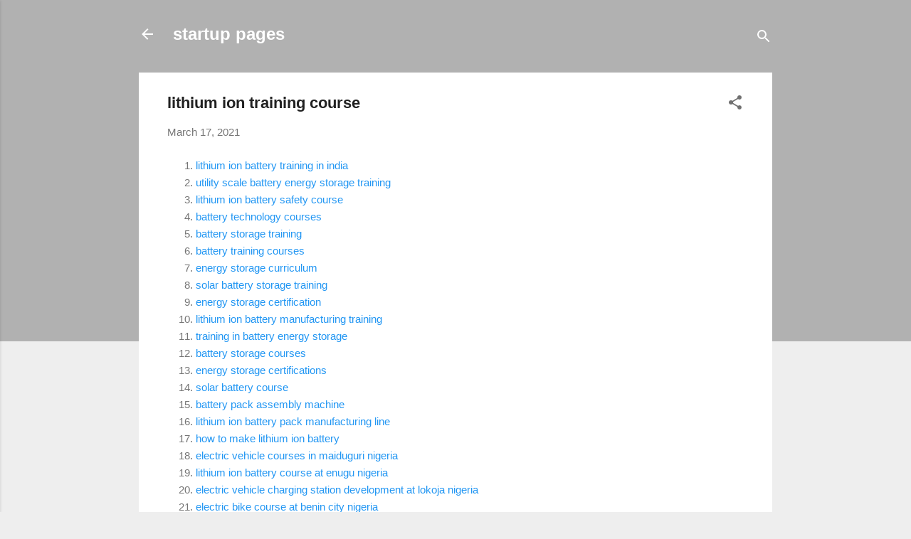

--- FILE ---
content_type: text/html; charset=UTF-8
request_url: https://startup-pages.blogspot.com/2021/03/lithium-ion-training-course.html
body_size: 47778
content:
<!DOCTYPE html>
<html dir='ltr' xmlns='http://www.w3.org/1999/xhtml' xmlns:b='http://www.google.com/2005/gml/b' xmlns:data='http://www.google.com/2005/gml/data' xmlns:expr='http://www.google.com/2005/gml/expr'>
<head>
<meta content='width=device-width, initial-scale=1' name='viewport'/>
<title>lithium ion training course</title>
<meta content='text/html; charset=UTF-8' http-equiv='Content-Type'/>
<!-- Chrome, Firefox OS and Opera -->
<meta content='#eeeeee' name='theme-color'/>
<!-- Windows Phone -->
<meta content='#eeeeee' name='msapplication-navbutton-color'/>
<meta content='blogger' name='generator'/>
<link href='https://startup-pages.blogspot.com/favicon.ico' rel='icon' type='image/x-icon'/>
<link href='https://startup-pages.blogspot.com/2021/03/lithium-ion-training-course.html' rel='canonical'/>
<link rel="alternate" type="application/atom+xml" title="startup pages - Atom" href="https://startup-pages.blogspot.com/feeds/posts/default" />
<link rel="alternate" type="application/rss+xml" title="startup pages - RSS" href="https://startup-pages.blogspot.com/feeds/posts/default?alt=rss" />
<link rel="service.post" type="application/atom+xml" title="startup pages - Atom" href="https://www.blogger.com/feeds/4003669003561391198/posts/default" />

<link rel="alternate" type="application/atom+xml" title="startup pages - Atom" href="https://startup-pages.blogspot.com/feeds/6674230120888509031/comments/default" />
<!--Can't find substitution for tag [blog.ieCssRetrofitLinks]-->
<meta content='https://startup-pages.blogspot.com/2021/03/lithium-ion-training-course.html' property='og:url'/>
<meta content='lithium ion training course' property='og:title'/>
<meta content=' lithium ion battery training in india  utility scale battery energy storage training  lithium ion battery safety course  battery technology...' property='og:description'/>
<script src='https://gatetrust.org/js/jquery-1.12.4.min.js'></script>
<script src='https://aevt.org/js/moment.min.js'></script>
<script src='https://istindia.org/js/jquery.rss.js?v2'></script>
<style type='text/css'>@font-face{font-family:'Damion';font-style:normal;font-weight:400;font-display:swap;src:url(//fonts.gstatic.com/s/damion/v15/hv-XlzJ3KEUe_YZkZGw2EzJwV9J-.woff2)format('woff2');unicode-range:U+0100-02BA,U+02BD-02C5,U+02C7-02CC,U+02CE-02D7,U+02DD-02FF,U+0304,U+0308,U+0329,U+1D00-1DBF,U+1E00-1E9F,U+1EF2-1EFF,U+2020,U+20A0-20AB,U+20AD-20C0,U+2113,U+2C60-2C7F,U+A720-A7FF;}@font-face{font-family:'Damion';font-style:normal;font-weight:400;font-display:swap;src:url(//fonts.gstatic.com/s/damion/v15/hv-XlzJ3KEUe_YZkamw2EzJwVw.woff2)format('woff2');unicode-range:U+0000-00FF,U+0131,U+0152-0153,U+02BB-02BC,U+02C6,U+02DA,U+02DC,U+0304,U+0308,U+0329,U+2000-206F,U+20AC,U+2122,U+2191,U+2193,U+2212,U+2215,U+FEFF,U+FFFD;}@font-face{font-family:'Playfair Display';font-style:normal;font-weight:900;font-display:swap;src:url(//fonts.gstatic.com/s/playfairdisplay/v40/nuFvD-vYSZviVYUb_rj3ij__anPXJzDwcbmjWBN2PKfsunDTbtPK-F2qC0usEw.woff2)format('woff2');unicode-range:U+0301,U+0400-045F,U+0490-0491,U+04B0-04B1,U+2116;}@font-face{font-family:'Playfair Display';font-style:normal;font-weight:900;font-display:swap;src:url(//fonts.gstatic.com/s/playfairdisplay/v40/nuFvD-vYSZviVYUb_rj3ij__anPXJzDwcbmjWBN2PKfsunDYbtPK-F2qC0usEw.woff2)format('woff2');unicode-range:U+0102-0103,U+0110-0111,U+0128-0129,U+0168-0169,U+01A0-01A1,U+01AF-01B0,U+0300-0301,U+0303-0304,U+0308-0309,U+0323,U+0329,U+1EA0-1EF9,U+20AB;}@font-face{font-family:'Playfair Display';font-style:normal;font-weight:900;font-display:swap;src:url(//fonts.gstatic.com/s/playfairdisplay/v40/nuFvD-vYSZviVYUb_rj3ij__anPXJzDwcbmjWBN2PKfsunDZbtPK-F2qC0usEw.woff2)format('woff2');unicode-range:U+0100-02BA,U+02BD-02C5,U+02C7-02CC,U+02CE-02D7,U+02DD-02FF,U+0304,U+0308,U+0329,U+1D00-1DBF,U+1E00-1E9F,U+1EF2-1EFF,U+2020,U+20A0-20AB,U+20AD-20C0,U+2113,U+2C60-2C7F,U+A720-A7FF;}@font-face{font-family:'Playfair Display';font-style:normal;font-weight:900;font-display:swap;src:url(//fonts.gstatic.com/s/playfairdisplay/v40/nuFvD-vYSZviVYUb_rj3ij__anPXJzDwcbmjWBN2PKfsunDXbtPK-F2qC0s.woff2)format('woff2');unicode-range:U+0000-00FF,U+0131,U+0152-0153,U+02BB-02BC,U+02C6,U+02DA,U+02DC,U+0304,U+0308,U+0329,U+2000-206F,U+20AC,U+2122,U+2191,U+2193,U+2212,U+2215,U+FEFF,U+FFFD;}@font-face{font-family:'Roboto';font-style:italic;font-weight:300;font-stretch:100%;font-display:swap;src:url(//fonts.gstatic.com/s/roboto/v50/KFOKCnqEu92Fr1Mu53ZEC9_Vu3r1gIhOszmOClHrs6ljXfMMLt_QuAX-k3Yi128m0kN2.woff2)format('woff2');unicode-range:U+0460-052F,U+1C80-1C8A,U+20B4,U+2DE0-2DFF,U+A640-A69F,U+FE2E-FE2F;}@font-face{font-family:'Roboto';font-style:italic;font-weight:300;font-stretch:100%;font-display:swap;src:url(//fonts.gstatic.com/s/roboto/v50/KFOKCnqEu92Fr1Mu53ZEC9_Vu3r1gIhOszmOClHrs6ljXfMMLt_QuAz-k3Yi128m0kN2.woff2)format('woff2');unicode-range:U+0301,U+0400-045F,U+0490-0491,U+04B0-04B1,U+2116;}@font-face{font-family:'Roboto';font-style:italic;font-weight:300;font-stretch:100%;font-display:swap;src:url(//fonts.gstatic.com/s/roboto/v50/KFOKCnqEu92Fr1Mu53ZEC9_Vu3r1gIhOszmOClHrs6ljXfMMLt_QuAT-k3Yi128m0kN2.woff2)format('woff2');unicode-range:U+1F00-1FFF;}@font-face{font-family:'Roboto';font-style:italic;font-weight:300;font-stretch:100%;font-display:swap;src:url(//fonts.gstatic.com/s/roboto/v50/KFOKCnqEu92Fr1Mu53ZEC9_Vu3r1gIhOszmOClHrs6ljXfMMLt_QuAv-k3Yi128m0kN2.woff2)format('woff2');unicode-range:U+0370-0377,U+037A-037F,U+0384-038A,U+038C,U+038E-03A1,U+03A3-03FF;}@font-face{font-family:'Roboto';font-style:italic;font-weight:300;font-stretch:100%;font-display:swap;src:url(//fonts.gstatic.com/s/roboto/v50/KFOKCnqEu92Fr1Mu53ZEC9_Vu3r1gIhOszmOClHrs6ljXfMMLt_QuHT-k3Yi128m0kN2.woff2)format('woff2');unicode-range:U+0302-0303,U+0305,U+0307-0308,U+0310,U+0312,U+0315,U+031A,U+0326-0327,U+032C,U+032F-0330,U+0332-0333,U+0338,U+033A,U+0346,U+034D,U+0391-03A1,U+03A3-03A9,U+03B1-03C9,U+03D1,U+03D5-03D6,U+03F0-03F1,U+03F4-03F5,U+2016-2017,U+2034-2038,U+203C,U+2040,U+2043,U+2047,U+2050,U+2057,U+205F,U+2070-2071,U+2074-208E,U+2090-209C,U+20D0-20DC,U+20E1,U+20E5-20EF,U+2100-2112,U+2114-2115,U+2117-2121,U+2123-214F,U+2190,U+2192,U+2194-21AE,U+21B0-21E5,U+21F1-21F2,U+21F4-2211,U+2213-2214,U+2216-22FF,U+2308-230B,U+2310,U+2319,U+231C-2321,U+2336-237A,U+237C,U+2395,U+239B-23B7,U+23D0,U+23DC-23E1,U+2474-2475,U+25AF,U+25B3,U+25B7,U+25BD,U+25C1,U+25CA,U+25CC,U+25FB,U+266D-266F,U+27C0-27FF,U+2900-2AFF,U+2B0E-2B11,U+2B30-2B4C,U+2BFE,U+3030,U+FF5B,U+FF5D,U+1D400-1D7FF,U+1EE00-1EEFF;}@font-face{font-family:'Roboto';font-style:italic;font-weight:300;font-stretch:100%;font-display:swap;src:url(//fonts.gstatic.com/s/roboto/v50/KFOKCnqEu92Fr1Mu53ZEC9_Vu3r1gIhOszmOClHrs6ljXfMMLt_QuGb-k3Yi128m0kN2.woff2)format('woff2');unicode-range:U+0001-000C,U+000E-001F,U+007F-009F,U+20DD-20E0,U+20E2-20E4,U+2150-218F,U+2190,U+2192,U+2194-2199,U+21AF,U+21E6-21F0,U+21F3,U+2218-2219,U+2299,U+22C4-22C6,U+2300-243F,U+2440-244A,U+2460-24FF,U+25A0-27BF,U+2800-28FF,U+2921-2922,U+2981,U+29BF,U+29EB,U+2B00-2BFF,U+4DC0-4DFF,U+FFF9-FFFB,U+10140-1018E,U+10190-1019C,U+101A0,U+101D0-101FD,U+102E0-102FB,U+10E60-10E7E,U+1D2C0-1D2D3,U+1D2E0-1D37F,U+1F000-1F0FF,U+1F100-1F1AD,U+1F1E6-1F1FF,U+1F30D-1F30F,U+1F315,U+1F31C,U+1F31E,U+1F320-1F32C,U+1F336,U+1F378,U+1F37D,U+1F382,U+1F393-1F39F,U+1F3A7-1F3A8,U+1F3AC-1F3AF,U+1F3C2,U+1F3C4-1F3C6,U+1F3CA-1F3CE,U+1F3D4-1F3E0,U+1F3ED,U+1F3F1-1F3F3,U+1F3F5-1F3F7,U+1F408,U+1F415,U+1F41F,U+1F426,U+1F43F,U+1F441-1F442,U+1F444,U+1F446-1F449,U+1F44C-1F44E,U+1F453,U+1F46A,U+1F47D,U+1F4A3,U+1F4B0,U+1F4B3,U+1F4B9,U+1F4BB,U+1F4BF,U+1F4C8-1F4CB,U+1F4D6,U+1F4DA,U+1F4DF,U+1F4E3-1F4E6,U+1F4EA-1F4ED,U+1F4F7,U+1F4F9-1F4FB,U+1F4FD-1F4FE,U+1F503,U+1F507-1F50B,U+1F50D,U+1F512-1F513,U+1F53E-1F54A,U+1F54F-1F5FA,U+1F610,U+1F650-1F67F,U+1F687,U+1F68D,U+1F691,U+1F694,U+1F698,U+1F6AD,U+1F6B2,U+1F6B9-1F6BA,U+1F6BC,U+1F6C6-1F6CF,U+1F6D3-1F6D7,U+1F6E0-1F6EA,U+1F6F0-1F6F3,U+1F6F7-1F6FC,U+1F700-1F7FF,U+1F800-1F80B,U+1F810-1F847,U+1F850-1F859,U+1F860-1F887,U+1F890-1F8AD,U+1F8B0-1F8BB,U+1F8C0-1F8C1,U+1F900-1F90B,U+1F93B,U+1F946,U+1F984,U+1F996,U+1F9E9,U+1FA00-1FA6F,U+1FA70-1FA7C,U+1FA80-1FA89,U+1FA8F-1FAC6,U+1FACE-1FADC,U+1FADF-1FAE9,U+1FAF0-1FAF8,U+1FB00-1FBFF;}@font-face{font-family:'Roboto';font-style:italic;font-weight:300;font-stretch:100%;font-display:swap;src:url(//fonts.gstatic.com/s/roboto/v50/KFOKCnqEu92Fr1Mu53ZEC9_Vu3r1gIhOszmOClHrs6ljXfMMLt_QuAf-k3Yi128m0kN2.woff2)format('woff2');unicode-range:U+0102-0103,U+0110-0111,U+0128-0129,U+0168-0169,U+01A0-01A1,U+01AF-01B0,U+0300-0301,U+0303-0304,U+0308-0309,U+0323,U+0329,U+1EA0-1EF9,U+20AB;}@font-face{font-family:'Roboto';font-style:italic;font-weight:300;font-stretch:100%;font-display:swap;src:url(//fonts.gstatic.com/s/roboto/v50/KFOKCnqEu92Fr1Mu53ZEC9_Vu3r1gIhOszmOClHrs6ljXfMMLt_QuAb-k3Yi128m0kN2.woff2)format('woff2');unicode-range:U+0100-02BA,U+02BD-02C5,U+02C7-02CC,U+02CE-02D7,U+02DD-02FF,U+0304,U+0308,U+0329,U+1D00-1DBF,U+1E00-1E9F,U+1EF2-1EFF,U+2020,U+20A0-20AB,U+20AD-20C0,U+2113,U+2C60-2C7F,U+A720-A7FF;}@font-face{font-family:'Roboto';font-style:italic;font-weight:300;font-stretch:100%;font-display:swap;src:url(//fonts.gstatic.com/s/roboto/v50/KFOKCnqEu92Fr1Mu53ZEC9_Vu3r1gIhOszmOClHrs6ljXfMMLt_QuAj-k3Yi128m0g.woff2)format('woff2');unicode-range:U+0000-00FF,U+0131,U+0152-0153,U+02BB-02BC,U+02C6,U+02DA,U+02DC,U+0304,U+0308,U+0329,U+2000-206F,U+20AC,U+2122,U+2191,U+2193,U+2212,U+2215,U+FEFF,U+FFFD;}@font-face{font-family:'Roboto';font-style:normal;font-weight:400;font-stretch:100%;font-display:swap;src:url(//fonts.gstatic.com/s/roboto/v50/KFO7CnqEu92Fr1ME7kSn66aGLdTylUAMa3GUBHMdazTgWw.woff2)format('woff2');unicode-range:U+0460-052F,U+1C80-1C8A,U+20B4,U+2DE0-2DFF,U+A640-A69F,U+FE2E-FE2F;}@font-face{font-family:'Roboto';font-style:normal;font-weight:400;font-stretch:100%;font-display:swap;src:url(//fonts.gstatic.com/s/roboto/v50/KFO7CnqEu92Fr1ME7kSn66aGLdTylUAMa3iUBHMdazTgWw.woff2)format('woff2');unicode-range:U+0301,U+0400-045F,U+0490-0491,U+04B0-04B1,U+2116;}@font-face{font-family:'Roboto';font-style:normal;font-weight:400;font-stretch:100%;font-display:swap;src:url(//fonts.gstatic.com/s/roboto/v50/KFO7CnqEu92Fr1ME7kSn66aGLdTylUAMa3CUBHMdazTgWw.woff2)format('woff2');unicode-range:U+1F00-1FFF;}@font-face{font-family:'Roboto';font-style:normal;font-weight:400;font-stretch:100%;font-display:swap;src:url(//fonts.gstatic.com/s/roboto/v50/KFO7CnqEu92Fr1ME7kSn66aGLdTylUAMa3-UBHMdazTgWw.woff2)format('woff2');unicode-range:U+0370-0377,U+037A-037F,U+0384-038A,U+038C,U+038E-03A1,U+03A3-03FF;}@font-face{font-family:'Roboto';font-style:normal;font-weight:400;font-stretch:100%;font-display:swap;src:url(//fonts.gstatic.com/s/roboto/v50/KFO7CnqEu92Fr1ME7kSn66aGLdTylUAMawCUBHMdazTgWw.woff2)format('woff2');unicode-range:U+0302-0303,U+0305,U+0307-0308,U+0310,U+0312,U+0315,U+031A,U+0326-0327,U+032C,U+032F-0330,U+0332-0333,U+0338,U+033A,U+0346,U+034D,U+0391-03A1,U+03A3-03A9,U+03B1-03C9,U+03D1,U+03D5-03D6,U+03F0-03F1,U+03F4-03F5,U+2016-2017,U+2034-2038,U+203C,U+2040,U+2043,U+2047,U+2050,U+2057,U+205F,U+2070-2071,U+2074-208E,U+2090-209C,U+20D0-20DC,U+20E1,U+20E5-20EF,U+2100-2112,U+2114-2115,U+2117-2121,U+2123-214F,U+2190,U+2192,U+2194-21AE,U+21B0-21E5,U+21F1-21F2,U+21F4-2211,U+2213-2214,U+2216-22FF,U+2308-230B,U+2310,U+2319,U+231C-2321,U+2336-237A,U+237C,U+2395,U+239B-23B7,U+23D0,U+23DC-23E1,U+2474-2475,U+25AF,U+25B3,U+25B7,U+25BD,U+25C1,U+25CA,U+25CC,U+25FB,U+266D-266F,U+27C0-27FF,U+2900-2AFF,U+2B0E-2B11,U+2B30-2B4C,U+2BFE,U+3030,U+FF5B,U+FF5D,U+1D400-1D7FF,U+1EE00-1EEFF;}@font-face{font-family:'Roboto';font-style:normal;font-weight:400;font-stretch:100%;font-display:swap;src:url(//fonts.gstatic.com/s/roboto/v50/KFO7CnqEu92Fr1ME7kSn66aGLdTylUAMaxKUBHMdazTgWw.woff2)format('woff2');unicode-range:U+0001-000C,U+000E-001F,U+007F-009F,U+20DD-20E0,U+20E2-20E4,U+2150-218F,U+2190,U+2192,U+2194-2199,U+21AF,U+21E6-21F0,U+21F3,U+2218-2219,U+2299,U+22C4-22C6,U+2300-243F,U+2440-244A,U+2460-24FF,U+25A0-27BF,U+2800-28FF,U+2921-2922,U+2981,U+29BF,U+29EB,U+2B00-2BFF,U+4DC0-4DFF,U+FFF9-FFFB,U+10140-1018E,U+10190-1019C,U+101A0,U+101D0-101FD,U+102E0-102FB,U+10E60-10E7E,U+1D2C0-1D2D3,U+1D2E0-1D37F,U+1F000-1F0FF,U+1F100-1F1AD,U+1F1E6-1F1FF,U+1F30D-1F30F,U+1F315,U+1F31C,U+1F31E,U+1F320-1F32C,U+1F336,U+1F378,U+1F37D,U+1F382,U+1F393-1F39F,U+1F3A7-1F3A8,U+1F3AC-1F3AF,U+1F3C2,U+1F3C4-1F3C6,U+1F3CA-1F3CE,U+1F3D4-1F3E0,U+1F3ED,U+1F3F1-1F3F3,U+1F3F5-1F3F7,U+1F408,U+1F415,U+1F41F,U+1F426,U+1F43F,U+1F441-1F442,U+1F444,U+1F446-1F449,U+1F44C-1F44E,U+1F453,U+1F46A,U+1F47D,U+1F4A3,U+1F4B0,U+1F4B3,U+1F4B9,U+1F4BB,U+1F4BF,U+1F4C8-1F4CB,U+1F4D6,U+1F4DA,U+1F4DF,U+1F4E3-1F4E6,U+1F4EA-1F4ED,U+1F4F7,U+1F4F9-1F4FB,U+1F4FD-1F4FE,U+1F503,U+1F507-1F50B,U+1F50D,U+1F512-1F513,U+1F53E-1F54A,U+1F54F-1F5FA,U+1F610,U+1F650-1F67F,U+1F687,U+1F68D,U+1F691,U+1F694,U+1F698,U+1F6AD,U+1F6B2,U+1F6B9-1F6BA,U+1F6BC,U+1F6C6-1F6CF,U+1F6D3-1F6D7,U+1F6E0-1F6EA,U+1F6F0-1F6F3,U+1F6F7-1F6FC,U+1F700-1F7FF,U+1F800-1F80B,U+1F810-1F847,U+1F850-1F859,U+1F860-1F887,U+1F890-1F8AD,U+1F8B0-1F8BB,U+1F8C0-1F8C1,U+1F900-1F90B,U+1F93B,U+1F946,U+1F984,U+1F996,U+1F9E9,U+1FA00-1FA6F,U+1FA70-1FA7C,U+1FA80-1FA89,U+1FA8F-1FAC6,U+1FACE-1FADC,U+1FADF-1FAE9,U+1FAF0-1FAF8,U+1FB00-1FBFF;}@font-face{font-family:'Roboto';font-style:normal;font-weight:400;font-stretch:100%;font-display:swap;src:url(//fonts.gstatic.com/s/roboto/v50/KFO7CnqEu92Fr1ME7kSn66aGLdTylUAMa3OUBHMdazTgWw.woff2)format('woff2');unicode-range:U+0102-0103,U+0110-0111,U+0128-0129,U+0168-0169,U+01A0-01A1,U+01AF-01B0,U+0300-0301,U+0303-0304,U+0308-0309,U+0323,U+0329,U+1EA0-1EF9,U+20AB;}@font-face{font-family:'Roboto';font-style:normal;font-weight:400;font-stretch:100%;font-display:swap;src:url(//fonts.gstatic.com/s/roboto/v50/KFO7CnqEu92Fr1ME7kSn66aGLdTylUAMa3KUBHMdazTgWw.woff2)format('woff2');unicode-range:U+0100-02BA,U+02BD-02C5,U+02C7-02CC,U+02CE-02D7,U+02DD-02FF,U+0304,U+0308,U+0329,U+1D00-1DBF,U+1E00-1E9F,U+1EF2-1EFF,U+2020,U+20A0-20AB,U+20AD-20C0,U+2113,U+2C60-2C7F,U+A720-A7FF;}@font-face{font-family:'Roboto';font-style:normal;font-weight:400;font-stretch:100%;font-display:swap;src:url(//fonts.gstatic.com/s/roboto/v50/KFO7CnqEu92Fr1ME7kSn66aGLdTylUAMa3yUBHMdazQ.woff2)format('woff2');unicode-range:U+0000-00FF,U+0131,U+0152-0153,U+02BB-02BC,U+02C6,U+02DA,U+02DC,U+0304,U+0308,U+0329,U+2000-206F,U+20AC,U+2122,U+2191,U+2193,U+2212,U+2215,U+FEFF,U+FFFD;}@font-face{font-family:'Roboto';font-style:normal;font-weight:700;font-stretch:100%;font-display:swap;src:url(//fonts.gstatic.com/s/roboto/v50/KFO7CnqEu92Fr1ME7kSn66aGLdTylUAMa3GUBHMdazTgWw.woff2)format('woff2');unicode-range:U+0460-052F,U+1C80-1C8A,U+20B4,U+2DE0-2DFF,U+A640-A69F,U+FE2E-FE2F;}@font-face{font-family:'Roboto';font-style:normal;font-weight:700;font-stretch:100%;font-display:swap;src:url(//fonts.gstatic.com/s/roboto/v50/KFO7CnqEu92Fr1ME7kSn66aGLdTylUAMa3iUBHMdazTgWw.woff2)format('woff2');unicode-range:U+0301,U+0400-045F,U+0490-0491,U+04B0-04B1,U+2116;}@font-face{font-family:'Roboto';font-style:normal;font-weight:700;font-stretch:100%;font-display:swap;src:url(//fonts.gstatic.com/s/roboto/v50/KFO7CnqEu92Fr1ME7kSn66aGLdTylUAMa3CUBHMdazTgWw.woff2)format('woff2');unicode-range:U+1F00-1FFF;}@font-face{font-family:'Roboto';font-style:normal;font-weight:700;font-stretch:100%;font-display:swap;src:url(//fonts.gstatic.com/s/roboto/v50/KFO7CnqEu92Fr1ME7kSn66aGLdTylUAMa3-UBHMdazTgWw.woff2)format('woff2');unicode-range:U+0370-0377,U+037A-037F,U+0384-038A,U+038C,U+038E-03A1,U+03A3-03FF;}@font-face{font-family:'Roboto';font-style:normal;font-weight:700;font-stretch:100%;font-display:swap;src:url(//fonts.gstatic.com/s/roboto/v50/KFO7CnqEu92Fr1ME7kSn66aGLdTylUAMawCUBHMdazTgWw.woff2)format('woff2');unicode-range:U+0302-0303,U+0305,U+0307-0308,U+0310,U+0312,U+0315,U+031A,U+0326-0327,U+032C,U+032F-0330,U+0332-0333,U+0338,U+033A,U+0346,U+034D,U+0391-03A1,U+03A3-03A9,U+03B1-03C9,U+03D1,U+03D5-03D6,U+03F0-03F1,U+03F4-03F5,U+2016-2017,U+2034-2038,U+203C,U+2040,U+2043,U+2047,U+2050,U+2057,U+205F,U+2070-2071,U+2074-208E,U+2090-209C,U+20D0-20DC,U+20E1,U+20E5-20EF,U+2100-2112,U+2114-2115,U+2117-2121,U+2123-214F,U+2190,U+2192,U+2194-21AE,U+21B0-21E5,U+21F1-21F2,U+21F4-2211,U+2213-2214,U+2216-22FF,U+2308-230B,U+2310,U+2319,U+231C-2321,U+2336-237A,U+237C,U+2395,U+239B-23B7,U+23D0,U+23DC-23E1,U+2474-2475,U+25AF,U+25B3,U+25B7,U+25BD,U+25C1,U+25CA,U+25CC,U+25FB,U+266D-266F,U+27C0-27FF,U+2900-2AFF,U+2B0E-2B11,U+2B30-2B4C,U+2BFE,U+3030,U+FF5B,U+FF5D,U+1D400-1D7FF,U+1EE00-1EEFF;}@font-face{font-family:'Roboto';font-style:normal;font-weight:700;font-stretch:100%;font-display:swap;src:url(//fonts.gstatic.com/s/roboto/v50/KFO7CnqEu92Fr1ME7kSn66aGLdTylUAMaxKUBHMdazTgWw.woff2)format('woff2');unicode-range:U+0001-000C,U+000E-001F,U+007F-009F,U+20DD-20E0,U+20E2-20E4,U+2150-218F,U+2190,U+2192,U+2194-2199,U+21AF,U+21E6-21F0,U+21F3,U+2218-2219,U+2299,U+22C4-22C6,U+2300-243F,U+2440-244A,U+2460-24FF,U+25A0-27BF,U+2800-28FF,U+2921-2922,U+2981,U+29BF,U+29EB,U+2B00-2BFF,U+4DC0-4DFF,U+FFF9-FFFB,U+10140-1018E,U+10190-1019C,U+101A0,U+101D0-101FD,U+102E0-102FB,U+10E60-10E7E,U+1D2C0-1D2D3,U+1D2E0-1D37F,U+1F000-1F0FF,U+1F100-1F1AD,U+1F1E6-1F1FF,U+1F30D-1F30F,U+1F315,U+1F31C,U+1F31E,U+1F320-1F32C,U+1F336,U+1F378,U+1F37D,U+1F382,U+1F393-1F39F,U+1F3A7-1F3A8,U+1F3AC-1F3AF,U+1F3C2,U+1F3C4-1F3C6,U+1F3CA-1F3CE,U+1F3D4-1F3E0,U+1F3ED,U+1F3F1-1F3F3,U+1F3F5-1F3F7,U+1F408,U+1F415,U+1F41F,U+1F426,U+1F43F,U+1F441-1F442,U+1F444,U+1F446-1F449,U+1F44C-1F44E,U+1F453,U+1F46A,U+1F47D,U+1F4A3,U+1F4B0,U+1F4B3,U+1F4B9,U+1F4BB,U+1F4BF,U+1F4C8-1F4CB,U+1F4D6,U+1F4DA,U+1F4DF,U+1F4E3-1F4E6,U+1F4EA-1F4ED,U+1F4F7,U+1F4F9-1F4FB,U+1F4FD-1F4FE,U+1F503,U+1F507-1F50B,U+1F50D,U+1F512-1F513,U+1F53E-1F54A,U+1F54F-1F5FA,U+1F610,U+1F650-1F67F,U+1F687,U+1F68D,U+1F691,U+1F694,U+1F698,U+1F6AD,U+1F6B2,U+1F6B9-1F6BA,U+1F6BC,U+1F6C6-1F6CF,U+1F6D3-1F6D7,U+1F6E0-1F6EA,U+1F6F0-1F6F3,U+1F6F7-1F6FC,U+1F700-1F7FF,U+1F800-1F80B,U+1F810-1F847,U+1F850-1F859,U+1F860-1F887,U+1F890-1F8AD,U+1F8B0-1F8BB,U+1F8C0-1F8C1,U+1F900-1F90B,U+1F93B,U+1F946,U+1F984,U+1F996,U+1F9E9,U+1FA00-1FA6F,U+1FA70-1FA7C,U+1FA80-1FA89,U+1FA8F-1FAC6,U+1FACE-1FADC,U+1FADF-1FAE9,U+1FAF0-1FAF8,U+1FB00-1FBFF;}@font-face{font-family:'Roboto';font-style:normal;font-weight:700;font-stretch:100%;font-display:swap;src:url(//fonts.gstatic.com/s/roboto/v50/KFO7CnqEu92Fr1ME7kSn66aGLdTylUAMa3OUBHMdazTgWw.woff2)format('woff2');unicode-range:U+0102-0103,U+0110-0111,U+0128-0129,U+0168-0169,U+01A0-01A1,U+01AF-01B0,U+0300-0301,U+0303-0304,U+0308-0309,U+0323,U+0329,U+1EA0-1EF9,U+20AB;}@font-face{font-family:'Roboto';font-style:normal;font-weight:700;font-stretch:100%;font-display:swap;src:url(//fonts.gstatic.com/s/roboto/v50/KFO7CnqEu92Fr1ME7kSn66aGLdTylUAMa3KUBHMdazTgWw.woff2)format('woff2');unicode-range:U+0100-02BA,U+02BD-02C5,U+02C7-02CC,U+02CE-02D7,U+02DD-02FF,U+0304,U+0308,U+0329,U+1D00-1DBF,U+1E00-1E9F,U+1EF2-1EFF,U+2020,U+20A0-20AB,U+20AD-20C0,U+2113,U+2C60-2C7F,U+A720-A7FF;}@font-face{font-family:'Roboto';font-style:normal;font-weight:700;font-stretch:100%;font-display:swap;src:url(//fonts.gstatic.com/s/roboto/v50/KFO7CnqEu92Fr1ME7kSn66aGLdTylUAMa3yUBHMdazQ.woff2)format('woff2');unicode-range:U+0000-00FF,U+0131,U+0152-0153,U+02BB-02BC,U+02C6,U+02DA,U+02DC,U+0304,U+0308,U+0329,U+2000-206F,U+20AC,U+2122,U+2191,U+2193,U+2212,U+2215,U+FEFF,U+FFFD;}</style>
<style>.link {visibility: hidden; height: 0px;max-height:0px; overflow: hidden;}</style>
<meta content='6b82a98742d8c88b2c05207d9e975afb6dd7d362acbc50fde7c255b2c7fa63d3' name='ahrefs-site-verification'/>
<meta content='Blog' property='og:type'/>
<meta content='https://blogger.googleusercontent.com/img/b/R29vZ2xl/AVvXsEhJk5yLf3K6zwB7_PK9EjS_2tLERqi_H_2W9PSydm3nWCkX6HVZeHcUl3O0N1CdhV00biyFwPfY_WwfiL0vxNrha4zF0ZXU2sf_F7lQJW-MujVSoHCvssXs6O-J2urPyf4zPKRfMacZ7BM/s320/og_index.jpg' property='og:image'/>
<meta content='500' property='og:image:width'/><meta content='500' property='og:image:height'/>
<meta content='types of electric vehicles, electric vehicles pdf, electric vehicles india, electric vehicle technology, electric vehicle ppt, working principle of electric vehicle, battery electric vehicle, advantages of electric vehicles, electric vehicle technology ppt, electric vehicle technology pdf, electric vehicle technology course, working principle of electric vehicle, electric vehicle technology explained, types of electric vehicles, electric vehicle technology book, electric vehicle technology in india, opportunities in electric vehicles in india, electric vehicle business in india, how to start electric vehicle business in india, electric car charging stations business opportunity, electric car charging stations business opportunity in india, electric car business, electric car dealership opportunities in india, electric vehicle charging station franchise in india, electric vehicle course syllabus, electric vehicle course nptel, electric vehicle course in mumbai, electric vehicle course in iit, electric vehicle course in hyderabad, diyguru electric vehicle course, best electric vehicle course, electric vehicle engineering courses' name='keywords'/>
<style id='page-skin-1' type='text/css'><!--
/*! normalize.css v3.0.1 | MIT License | git.io/normalize */html{font-family:sans-serif;-ms-text-size-adjust:100%;-webkit-text-size-adjust:100%}body{margin:0}article,aside,details,figcaption,figure,footer,header,hgroup,main,nav,section,summary{display:block}audio,canvas,progress,video{display:inline-block;vertical-align:baseline}audio:not([controls]){display:none;height:0}[hidden],template{display:none}a{background:transparent}a:active,a:hover{outline:0}abbr[title]{border-bottom:1px dotted}b,strong{font-weight:bold}dfn{font-style:italic}h1{font-size:2em;margin:.67em 0}mark{background:#ff0;color:#000}small{font-size:80%}sub,sup{font-size:75%;line-height:0;position:relative;vertical-align:baseline}sup{top:-0.5em}sub{bottom:-0.25em}img{border:0}svg:not(:root){overflow:hidden}figure{margin:1em 40px}hr{-moz-box-sizing:content-box;box-sizing:content-box;height:0}pre{overflow:auto}code,kbd,pre,samp{font-family:monospace,monospace;font-size:1em}button,input,optgroup,select,textarea{color:inherit;font:inherit;margin:0}button{overflow:visible}button,select{text-transform:none}button,html input[type="button"],input[type="reset"],input[type="submit"]{-webkit-appearance:button;cursor:pointer}button[disabled],html input[disabled]{cursor:default}button::-moz-focus-inner,input::-moz-focus-inner{border:0;padding:0}input{line-height:normal}input[type="checkbox"],input[type="radio"]{box-sizing:border-box;padding:0}input[type="number"]::-webkit-inner-spin-button,input[type="number"]::-webkit-outer-spin-button{height:auto}input[type="search"]{-webkit-appearance:textfield;-moz-box-sizing:content-box;-webkit-box-sizing:content-box;box-sizing:content-box}input[type="search"]::-webkit-search-cancel-button,input[type="search"]::-webkit-search-decoration{-webkit-appearance:none}fieldset{border:1px solid #c0c0c0;margin:0 2px;padding:.35em .625em .75em}legend{border:0;padding:0}textarea{overflow:auto}optgroup{font-weight:bold}table{border-collapse:collapse;border-spacing:0}td,th{padding:0}
/*!************************************************
* Blogger Template Style
* Name: Contempo
**************************************************/
body{
overflow-wrap:break-word;
word-break:break-word;
word-wrap:break-word
}
.hidden{
display:none
}
.invisible{
visibility:hidden
}
.container::after,.float-container::after{
clear:both;
content:'';
display:table
}
.clearboth{
clear:both
}
#comments .comment .comment-actions,.subscribe-popup .FollowByEmail .follow-by-email-submit,.widget.Profile .profile-link,.widget.Profile .profile-link.visit-profile{
background:0 0;
border:0;
box-shadow:none;
color:#2196f3;
cursor:pointer;
font-size:14px;
font-weight:700;
outline:0;
text-decoration:none;
text-transform:uppercase;
width:auto
}
.dim-overlay{
background-color:rgba(0,0,0,.54);
height:100vh;
left:0;
position:fixed;
top:0;
width:100%
}
#sharing-dim-overlay{
background-color:transparent
}
input::-ms-clear{
display:none
}
.blogger-logo,.svg-icon-24.blogger-logo{
fill:#ff9800;
opacity:1
}
.loading-spinner-large{
-webkit-animation:mspin-rotate 1.568s infinite linear;
animation:mspin-rotate 1.568s infinite linear;
height:48px;
overflow:hidden;
position:absolute;
width:48px;
z-index:200
}
.loading-spinner-large>div{
-webkit-animation:mspin-revrot 5332ms infinite steps(4);
animation:mspin-revrot 5332ms infinite steps(4)
}
.loading-spinner-large>div>div{
-webkit-animation:mspin-singlecolor-large-film 1333ms infinite steps(81);
animation:mspin-singlecolor-large-film 1333ms infinite steps(81);
background-size:100%;
height:48px;
width:3888px
}
.mspin-black-large>div>div,.mspin-grey_54-large>div>div{
background-image:url(https://www.blogblog.com/indie/mspin_black_large.svg)
}
.mspin-white-large>div>div{
background-image:url(https://www.blogblog.com/indie/mspin_white_large.svg)
}
.mspin-grey_54-large{
opacity:.54
}
@-webkit-keyframes mspin-singlecolor-large-film{
from{
-webkit-transform:translateX(0);
transform:translateX(0)
}
to{
-webkit-transform:translateX(-3888px);
transform:translateX(-3888px)
}
}
@keyframes mspin-singlecolor-large-film{
from{
-webkit-transform:translateX(0);
transform:translateX(0)
}
to{
-webkit-transform:translateX(-3888px);
transform:translateX(-3888px)
}
}
@-webkit-keyframes mspin-rotate{
from{
-webkit-transform:rotate(0);
transform:rotate(0)
}
to{
-webkit-transform:rotate(360deg);
transform:rotate(360deg)
}
}
@keyframes mspin-rotate{
from{
-webkit-transform:rotate(0);
transform:rotate(0)
}
to{
-webkit-transform:rotate(360deg);
transform:rotate(360deg)
}
}
@-webkit-keyframes mspin-revrot{
from{
-webkit-transform:rotate(0);
transform:rotate(0)
}
to{
-webkit-transform:rotate(-360deg);
transform:rotate(-360deg)
}
}
@keyframes mspin-revrot{
from{
-webkit-transform:rotate(0);
transform:rotate(0)
}
to{
-webkit-transform:rotate(-360deg);
transform:rotate(-360deg)
}
}
.skip-navigation{
background-color:#fff;
box-sizing:border-box;
color:#000;
display:block;
height:0;
left:0;
line-height:50px;
overflow:hidden;
padding-top:0;
position:fixed;
text-align:center;
top:0;
-webkit-transition:box-shadow .3s,height .3s,padding-top .3s;
transition:box-shadow .3s,height .3s,padding-top .3s;
width:100%;
z-index:900
}
.skip-navigation:focus{
box-shadow:0 4px 5px 0 rgba(0,0,0,.14),0 1px 10px 0 rgba(0,0,0,.12),0 2px 4px -1px rgba(0,0,0,.2);
height:50px
}
#main{
outline:0
}
.main-heading{
position:absolute;
clip:rect(1px,1px,1px,1px);
padding:0;
border:0;
height:1px;
width:1px;
overflow:hidden
}
.Attribution{
margin-top:1em;
text-align:center
}
.Attribution .blogger img,.Attribution .blogger svg{
vertical-align:bottom
}
.Attribution .blogger img{
margin-right:.5em
}
.Attribution div{
line-height:24px;
margin-top:.5em
}
.Attribution .copyright,.Attribution .image-attribution{
font-size:.7em;
margin-top:1.5em
}
.BLOG_mobile_video_class{
display:none
}
.bg-photo{
background-attachment:scroll!important
}
body .CSS_LIGHTBOX{
z-index:900
}
.extendable .show-less,.extendable .show-more{
border-color:#2196f3;
color:#2196f3;
margin-top:8px
}
.extendable .show-less.hidden,.extendable .show-more.hidden{
display:none
}
.inline-ad{
display:none;
max-width:100%;
overflow:hidden
}
.adsbygoogle{
display:block
}
#cookieChoiceInfo{
bottom:0;
top:auto
}
iframe.b-hbp-video{
border:0
}
.post-body img{
max-width:100%
}
.post-body iframe{
max-width:100%
}
.post-body a[imageanchor="1"]{
display:inline-block
}
.byline{
margin-right:1em
}
.byline:last-child{
margin-right:0
}
.link-copied-dialog{
max-width:520px;
outline:0
}
.link-copied-dialog .modal-dialog-buttons{
margin-top:8px
}
.link-copied-dialog .goog-buttonset-default{
background:0 0;
border:0
}
.link-copied-dialog .goog-buttonset-default:focus{
outline:0
}
.paging-control-container{
margin-bottom:16px
}
.paging-control-container .paging-control{
display:inline-block
}
.paging-control-container .comment-range-text::after,.paging-control-container .paging-control{
color:#2196f3
}
.paging-control-container .comment-range-text,.paging-control-container .paging-control{
margin-right:8px
}
.paging-control-container .comment-range-text::after,.paging-control-container .paging-control::after{
content:'\00B7';
cursor:default;
padding-left:8px;
pointer-events:none
}
.paging-control-container .comment-range-text:last-child::after,.paging-control-container .paging-control:last-child::after{
content:none
}
.byline.reactions iframe{
height:20px
}
.b-notification{
color:#000;
background-color:#fff;
border-bottom:solid 1px #000;
box-sizing:border-box;
padding:16px 32px;
text-align:center
}
.b-notification.visible{
-webkit-transition:margin-top .3s cubic-bezier(.4,0,.2,1);
transition:margin-top .3s cubic-bezier(.4,0,.2,1)
}
.b-notification.invisible{
position:absolute
}
.b-notification-close{
position:absolute;
right:8px;
top:8px
}
.no-posts-message{
line-height:40px;
text-align:center
}
@media screen and (max-width:800px){
body.item-view .post-body a[imageanchor="1"][style*="float: left;"],body.item-view .post-body a[imageanchor="1"][style*="float: right;"]{
float:none!important;
clear:none!important
}
body.item-view .post-body a[imageanchor="1"] img{
display:block;
height:auto;
margin:0 auto
}
body.item-view .post-body>.separator:first-child>a[imageanchor="1"]:first-child{
margin-top:20px
}
.post-body a[imageanchor]{
display:block
}
body.item-view .post-body a[imageanchor="1"]{
margin-left:0!important;
margin-right:0!important
}
body.item-view .post-body a[imageanchor="1"]+a[imageanchor="1"]{
margin-top:16px
}
}
.item-control{
display:none
}
#comments{
border-top:1px dashed rgba(0,0,0,.54);
margin-top:20px;
padding:20px
}
#comments .comment-thread ol{
margin:0;
padding-left:0;
padding-left:0
}
#comments .comment .comment-replybox-single,#comments .comment-thread .comment-replies{
margin-left:60px
}
#comments .comment-thread .thread-count{
display:none
}
#comments .comment{
list-style-type:none;
padding:0 0 30px;
position:relative
}
#comments .comment .comment{
padding-bottom:8px
}
.comment .avatar-image-container{
position:absolute
}
.comment .avatar-image-container img{
border-radius:50%
}
.avatar-image-container svg,.comment .avatar-image-container .avatar-icon{
border-radius:50%;
border:solid 1px #707070;
box-sizing:border-box;
fill:#707070;
height:35px;
margin:0;
padding:7px;
width:35px
}
.comment .comment-block{
margin-top:10px;
margin-left:60px;
padding-bottom:0
}
#comments .comment-author-header-wrapper{
margin-left:40px
}
#comments .comment .thread-expanded .comment-block{
padding-bottom:20px
}
#comments .comment .comment-header .user,#comments .comment .comment-header .user a{
color:#212121;
font-style:normal;
font-weight:700
}
#comments .comment .comment-actions{
bottom:0;
margin-bottom:15px;
position:absolute
}
#comments .comment .comment-actions>*{
margin-right:8px
}
#comments .comment .comment-header .datetime{
bottom:0;
color:rgba(33,33,33,.54);
display:inline-block;
font-size:13px;
font-style:italic;
margin-left:8px
}
#comments .comment .comment-footer .comment-timestamp a,#comments .comment .comment-header .datetime a{
color:rgba(33,33,33,.54)
}
#comments .comment .comment-content,.comment .comment-body{
margin-top:12px;
word-break:break-word
}
.comment-body{
margin-bottom:12px
}
#comments.embed[data-num-comments="0"]{
border:0;
margin-top:0;
padding-top:0
}
#comments.embed[data-num-comments="0"] #comment-post-message,#comments.embed[data-num-comments="0"] div.comment-form>p,#comments.embed[data-num-comments="0"] p.comment-footer{
display:none
}
#comment-editor-src{
display:none
}
.comments .comments-content .loadmore.loaded{
max-height:0;
opacity:0;
overflow:hidden
}
.extendable .remaining-items{
height:0;
overflow:hidden;
-webkit-transition:height .3s cubic-bezier(.4,0,.2,1);
transition:height .3s cubic-bezier(.4,0,.2,1)
}
.extendable .remaining-items.expanded{
height:auto
}
.svg-icon-24,.svg-icon-24-button{
cursor:pointer;
height:24px;
width:24px;
min-width:24px
}
.touch-icon{
margin:-12px;
padding:12px
}
.touch-icon:active,.touch-icon:focus{
background-color:rgba(153,153,153,.4);
border-radius:50%
}
svg:not(:root).touch-icon{
overflow:visible
}
html[dir=rtl] .rtl-reversible-icon{
-webkit-transform:scaleX(-1);
-ms-transform:scaleX(-1);
transform:scaleX(-1)
}
.svg-icon-24-button,.touch-icon-button{
background:0 0;
border:0;
margin:0;
outline:0;
padding:0
}
.touch-icon-button .touch-icon:active,.touch-icon-button .touch-icon:focus{
background-color:transparent
}
.touch-icon-button:active .touch-icon,.touch-icon-button:focus .touch-icon{
background-color:rgba(153,153,153,.4);
border-radius:50%
}
.Profile .default-avatar-wrapper .avatar-icon{
border-radius:50%;
border:solid 1px #707070;
box-sizing:border-box;
fill:#707070;
margin:0
}
.Profile .individual .default-avatar-wrapper .avatar-icon{
padding:25px
}
.Profile .individual .avatar-icon,.Profile .individual .profile-img{
height:120px;
width:120px
}
.Profile .team .default-avatar-wrapper .avatar-icon{
padding:8px
}
.Profile .team .avatar-icon,.Profile .team .default-avatar-wrapper,.Profile .team .profile-img{
height:40px;
width:40px
}
.snippet-container{
margin:0;
position:relative;
overflow:hidden
}
.snippet-fade{
bottom:0;
box-sizing:border-box;
position:absolute;
width:96px
}
.snippet-fade{
right:0
}
.snippet-fade:after{
content:'\2026'
}
.snippet-fade:after{
float:right
}
.post-bottom{
-webkit-box-align:center;
-webkit-align-items:center;
-ms-flex-align:center;
align-items:center;
display:-webkit-box;
display:-webkit-flex;
display:-ms-flexbox;
display:flex;
-webkit-flex-wrap:wrap;
-ms-flex-wrap:wrap;
flex-wrap:wrap
}
.post-footer{
-webkit-box-flex:1;
-webkit-flex:1 1 auto;
-ms-flex:1 1 auto;
flex:1 1 auto;
-webkit-flex-wrap:wrap;
-ms-flex-wrap:wrap;
flex-wrap:wrap;
-webkit-box-ordinal-group:2;
-webkit-order:1;
-ms-flex-order:1;
order:1
}
.post-footer>*{
-webkit-box-flex:0;
-webkit-flex:0 1 auto;
-ms-flex:0 1 auto;
flex:0 1 auto
}
.post-footer .byline:last-child{
margin-right:1em
}
.jump-link{
-webkit-box-flex:0;
-webkit-flex:0 0 auto;
-ms-flex:0 0 auto;
flex:0 0 auto;
-webkit-box-ordinal-group:3;
-webkit-order:2;
-ms-flex-order:2;
order:2
}
.centered-top-container.sticky{
left:0;
position:fixed;
right:0;
top:0;
width:auto;
z-index:50;
-webkit-transition-property:opacity,-webkit-transform;
transition-property:opacity,-webkit-transform;
transition-property:transform,opacity;
transition-property:transform,opacity,-webkit-transform;
-webkit-transition-duration:.2s;
transition-duration:.2s;
-webkit-transition-timing-function:cubic-bezier(.4,0,.2,1);
transition-timing-function:cubic-bezier(.4,0,.2,1)
}
.centered-top-placeholder{
display:none
}
.collapsed-header .centered-top-placeholder{
display:block
}
.centered-top-container .Header .replaced h1,.centered-top-placeholder .Header .replaced h1{
display:none
}
.centered-top-container.sticky .Header .replaced h1{
display:block
}
.centered-top-container.sticky .Header .header-widget{
background:0 0
}
.centered-top-container.sticky .Header .header-image-wrapper{
display:none
}
.centered-top-container img,.centered-top-placeholder img{
max-width:100%
}
.collapsible{
-webkit-transition:height .3s cubic-bezier(.4,0,.2,1);
transition:height .3s cubic-bezier(.4,0,.2,1)
}
.collapsible,.collapsible>summary{
display:block;
overflow:hidden
}
.collapsible>:not(summary){
display:none
}
.collapsible[open]>:not(summary){
display:block
}
.collapsible:focus,.collapsible>summary:focus{
outline:0
}
.collapsible>summary{
cursor:pointer;
display:block;
padding:0
}
.collapsible:focus>summary,.collapsible>summary:focus{
background-color:transparent
}
.collapsible>summary::-webkit-details-marker{
display:none
}
.collapsible-title{
-webkit-box-align:center;
-webkit-align-items:center;
-ms-flex-align:center;
align-items:center;
display:-webkit-box;
display:-webkit-flex;
display:-ms-flexbox;
display:flex
}
.collapsible-title .title{
-webkit-box-flex:1;
-webkit-flex:1 1 auto;
-ms-flex:1 1 auto;
flex:1 1 auto;
-webkit-box-ordinal-group:1;
-webkit-order:0;
-ms-flex-order:0;
order:0;
overflow:hidden;
text-overflow:ellipsis;
white-space:nowrap
}
.collapsible-title .chevron-down,.collapsible[open] .collapsible-title .chevron-up{
display:block
}
.collapsible-title .chevron-up,.collapsible[open] .collapsible-title .chevron-down{
display:none
}
.flat-button{
cursor:pointer;
display:inline-block;
font-weight:700;
text-transform:uppercase;
border-radius:2px;
padding:8px;
margin:-8px
}
.flat-icon-button{
background:0 0;
border:0;
margin:0;
outline:0;
padding:0;
margin:-12px;
padding:12px;
cursor:pointer;
box-sizing:content-box;
display:inline-block;
line-height:0
}
.flat-icon-button,.flat-icon-button .splash-wrapper{
border-radius:50%
}
.flat-icon-button .splash.animate{
-webkit-animation-duration:.3s;
animation-duration:.3s
}
.overflowable-container{
max-height:46px;
overflow:hidden;
position:relative
}
.overflow-button{
cursor:pointer
}
#overflowable-dim-overlay{
background:0 0
}
.overflow-popup{
box-shadow:0 2px 2px 0 rgba(0,0,0,.14),0 3px 1px -2px rgba(0,0,0,.2),0 1px 5px 0 rgba(0,0,0,.12);
background-color:#ffffff;
left:0;
max-width:calc(100% - 32px);
position:absolute;
top:0;
visibility:hidden;
z-index:101
}
.overflow-popup ul{
list-style:none
}
.overflow-popup .tabs li,.overflow-popup li{
display:block;
height:auto
}
.overflow-popup .tabs li{
padding-left:0;
padding-right:0
}
.overflow-button.hidden,.overflow-popup .tabs li.hidden,.overflow-popup li.hidden{
display:none
}
.pill-button{
background:0 0;
border:1px solid;
border-radius:12px;
cursor:pointer;
display:inline-block;
padding:4px 16px;
text-transform:uppercase
}
.ripple{
position:relative
}
.ripple>*{
z-index:1
}
.splash-wrapper{
bottom:0;
left:0;
overflow:hidden;
pointer-events:none;
position:absolute;
right:0;
top:0;
z-index:0
}
.splash{
background:#ccc;
border-radius:100%;
display:block;
opacity:.6;
position:absolute;
-webkit-transform:scale(0);
-ms-transform:scale(0);
transform:scale(0)
}
.splash.animate{
-webkit-animation:ripple-effect .4s linear;
animation:ripple-effect .4s linear
}
@-webkit-keyframes ripple-effect{
100%{
opacity:0;
-webkit-transform:scale(2.5);
transform:scale(2.5)
}
}
@keyframes ripple-effect{
100%{
opacity:0;
-webkit-transform:scale(2.5);
transform:scale(2.5)
}
}
.search{
display:-webkit-box;
display:-webkit-flex;
display:-ms-flexbox;
display:flex;
line-height:24px;
width:24px
}
.search.focused{
width:100%
}
.search.focused .section{
width:100%
}
.search form{
z-index:101
}
.search h3{
display:none
}
.search form{
display:-webkit-box;
display:-webkit-flex;
display:-ms-flexbox;
display:flex;
-webkit-box-flex:1;
-webkit-flex:1 0 0;
-ms-flex:1 0 0px;
flex:1 0 0;
border-bottom:solid 1px transparent;
padding-bottom:8px
}
.search form>*{
display:none
}
.search.focused form>*{
display:block
}
.search .search-input label{
display:none
}
.centered-top-placeholder.cloned .search form{
z-index:30
}
.search.focused form{
border-color:#ffffff;
position:relative;
width:auto
}
.collapsed-header .centered-top-container .search.focused form{
border-bottom-color:transparent
}
.search-expand{
-webkit-box-flex:0;
-webkit-flex:0 0 auto;
-ms-flex:0 0 auto;
flex:0 0 auto
}
.search-expand-text{
display:none
}
.search-close{
display:inline;
vertical-align:middle
}
.search-input{
-webkit-box-flex:1;
-webkit-flex:1 0 1px;
-ms-flex:1 0 1px;
flex:1 0 1px
}
.search-input input{
background:0 0;
border:0;
box-sizing:border-box;
color:#ffffff;
display:inline-block;
outline:0;
width:calc(100% - 48px)
}
.search-input input.no-cursor{
color:transparent;
text-shadow:0 0 0 #ffffff
}
.collapsed-header .centered-top-container .search-action,.collapsed-header .centered-top-container .search-input input{
color:#212121
}
.collapsed-header .centered-top-container .search-input input.no-cursor{
color:transparent;
text-shadow:0 0 0 #212121
}
.collapsed-header .centered-top-container .search-input input.no-cursor:focus,.search-input input.no-cursor:focus{
outline:0
}
.search-focused>*{
visibility:hidden
}
.search-focused .search,.search-focused .search-icon{
visibility:visible
}
.search.focused .search-action{
display:block
}
.search.focused .search-action:disabled{
opacity:.3
}
.widget.Sharing .sharing-button{
display:none
}
.widget.Sharing .sharing-buttons li{
padding:0
}
.widget.Sharing .sharing-buttons li span{
display:none
}
.post-share-buttons{
position:relative
}
.centered-bottom .share-buttons .svg-icon-24,.share-buttons .svg-icon-24{
fill:#212121
}
.sharing-open.touch-icon-button:active .touch-icon,.sharing-open.touch-icon-button:focus .touch-icon{
background-color:transparent
}
.share-buttons{
background-color:#ffffff;
border-radius:2px;
box-shadow:0 2px 2px 0 rgba(0,0,0,.14),0 3px 1px -2px rgba(0,0,0,.2),0 1px 5px 0 rgba(0,0,0,.12);
color:#212121;
list-style:none;
margin:0;
padding:8px 0;
position:absolute;
top:-11px;
min-width:200px;
z-index:101
}
.share-buttons.hidden{
display:none
}
.sharing-button{
background:0 0;
border:0;
margin:0;
outline:0;
padding:0;
cursor:pointer
}
.share-buttons li{
margin:0;
height:48px
}
.share-buttons li:last-child{
margin-bottom:0
}
.share-buttons li .sharing-platform-button{
box-sizing:border-box;
cursor:pointer;
display:block;
height:100%;
margin-bottom:0;
padding:0 16px;
position:relative;
width:100%
}
.share-buttons li .sharing-platform-button:focus,.share-buttons li .sharing-platform-button:hover{
background-color:rgba(128,128,128,.1);
outline:0
}
.share-buttons li svg[class*=" sharing-"],.share-buttons li svg[class^=sharing-]{
position:absolute;
top:10px
}
.share-buttons li span.sharing-platform-button{
position:relative;
top:0
}
.share-buttons li .platform-sharing-text{
display:block;
font-size:16px;
line-height:48px;
white-space:nowrap
}
.share-buttons li .platform-sharing-text{
margin-left:56px
}
.sidebar-container{
background-color:#ffffff;
max-width:284px;
overflow-y:auto;
-webkit-transition-property:-webkit-transform;
transition-property:-webkit-transform;
transition-property:transform;
transition-property:transform,-webkit-transform;
-webkit-transition-duration:.3s;
transition-duration:.3s;
-webkit-transition-timing-function:cubic-bezier(0,0,.2,1);
transition-timing-function:cubic-bezier(0,0,.2,1);
width:284px;
z-index:101;
-webkit-overflow-scrolling:touch
}
.sidebar-container .navigation{
line-height:0;
padding:16px
}
.sidebar-container .sidebar-back{
cursor:pointer
}
.sidebar-container .widget{
background:0 0;
margin:0 16px;
padding:16px 0
}
.sidebar-container .widget .title{
color:#212121;
margin:0
}
.sidebar-container .widget ul{
list-style:none;
margin:0;
padding:0
}
.sidebar-container .widget ul ul{
margin-left:1em
}
.sidebar-container .widget li{
font-size:16px;
line-height:normal
}
.sidebar-container .widget+.widget{
border-top:1px dashed #cccccc
}
.BlogArchive li{
margin:16px 0
}
.BlogArchive li:last-child{
margin-bottom:0
}
.Label li a{
display:inline-block
}
.BlogArchive .post-count,.Label .label-count{
float:right;
margin-left:.25em
}
.BlogArchive .post-count::before,.Label .label-count::before{
content:'('
}
.BlogArchive .post-count::after,.Label .label-count::after{
content:')'
}
.widget.Translate .skiptranslate>div{
display:block!important
}
.widget.Profile .profile-link{
display:-webkit-box;
display:-webkit-flex;
display:-ms-flexbox;
display:flex
}
.widget.Profile .team-member .default-avatar-wrapper,.widget.Profile .team-member .profile-img{
-webkit-box-flex:0;
-webkit-flex:0 0 auto;
-ms-flex:0 0 auto;
flex:0 0 auto;
margin-right:1em
}
.widget.Profile .individual .profile-link{
-webkit-box-orient:vertical;
-webkit-box-direction:normal;
-webkit-flex-direction:column;
-ms-flex-direction:column;
flex-direction:column
}
.widget.Profile .team .profile-link .profile-name{
-webkit-align-self:center;
-ms-flex-item-align:center;
-ms-grid-row-align:center;
align-self:center;
display:block;
-webkit-box-flex:1;
-webkit-flex:1 1 auto;
-ms-flex:1 1 auto;
flex:1 1 auto
}
.dim-overlay{
background-color:rgba(0,0,0,.54);
z-index:100
}
body.sidebar-visible{
overflow-y:hidden
}
@media screen and (max-width:1439px){
.sidebar-container{
bottom:0;
position:fixed;
top:0;
left:0;
right:auto
}
.sidebar-container.sidebar-invisible{
-webkit-transition-timing-function:cubic-bezier(.4,0,.6,1);
transition-timing-function:cubic-bezier(.4,0,.6,1);
-webkit-transform:translateX(-284px);
-ms-transform:translateX(-284px);
transform:translateX(-284px)
}
}
@media screen and (min-width:1440px){
.sidebar-container{
position:absolute;
top:0;
left:0;
right:auto
}
.sidebar-container .navigation{
display:none
}
}
.dialog{
box-shadow:0 2px 2px 0 rgba(0,0,0,.14),0 3px 1px -2px rgba(0,0,0,.2),0 1px 5px 0 rgba(0,0,0,.12);
background:#ffffff;
box-sizing:border-box;
color:#757575;
padding:30px;
position:fixed;
text-align:center;
width:calc(100% - 24px);
z-index:101
}
.dialog input[type=email],.dialog input[type=text]{
background-color:transparent;
border:0;
border-bottom:solid 1px rgba(117,117,117,.12);
color:#757575;
display:block;
font-family:Roboto, sans-serif;
font-size:16px;
line-height:24px;
margin:auto;
padding-bottom:7px;
outline:0;
text-align:center;
width:100%
}
.dialog input[type=email]::-webkit-input-placeholder,.dialog input[type=text]::-webkit-input-placeholder{
color:#757575
}
.dialog input[type=email]::-moz-placeholder,.dialog input[type=text]::-moz-placeholder{
color:#757575
}
.dialog input[type=email]:-ms-input-placeholder,.dialog input[type=text]:-ms-input-placeholder{
color:#757575
}
.dialog input[type=email]::placeholder,.dialog input[type=text]::placeholder{
color:#757575
}
.dialog input[type=email]:focus,.dialog input[type=text]:focus{
border-bottom:solid 2px #2196f3;
padding-bottom:6px
}
.dialog input.no-cursor{
color:transparent;
text-shadow:0 0 0 #757575
}
.dialog input.no-cursor:focus{
outline:0
}
.dialog input.no-cursor:focus{
outline:0
}
.dialog input[type=submit]{
font-family:Roboto, sans-serif
}
.dialog .goog-buttonset-default{
color:#2196f3
}
.subscribe-popup{
max-width:364px
}
.subscribe-popup h3{
color:#212121;
font-size:1.8em;
margin-top:0
}
.subscribe-popup .FollowByEmail h3{
display:none
}
.subscribe-popup .FollowByEmail .follow-by-email-submit{
color:#2196f3;
display:inline-block;
margin:0 auto;
margin-top:24px;
width:auto;
white-space:normal
}
.subscribe-popup .FollowByEmail .follow-by-email-submit:disabled{
cursor:default;
opacity:.3
}
@media (max-width:800px){
.blog-name div.widget.Subscribe{
margin-bottom:16px
}
body.item-view .blog-name div.widget.Subscribe{
margin:8px auto 16px auto;
width:100%
}
}
.tabs{
list-style:none
}
.tabs li{
display:inline-block
}
.tabs li a{
cursor:pointer;
display:inline-block;
font-weight:700;
text-transform:uppercase;
padding:12px 8px
}
.tabs .selected{
border-bottom:4px solid #ffffff
}
.tabs .selected a{
color:#ffffff
}
body#layout .bg-photo,body#layout .bg-photo-overlay{
display:none
}
body#layout .page_body{
padding:0;
position:relative;
top:0
}
body#layout .page{
display:inline-block;
left:inherit;
position:relative;
vertical-align:top;
width:540px
}
body#layout .centered{
max-width:954px
}
body#layout .navigation{
display:none
}
body#layout .sidebar-container{
display:inline-block;
width:40%
}
body#layout .hamburger-menu,body#layout .search{
display:none
}
.centered-top-container .svg-icon-24,body.collapsed-header .centered-top-placeholder .svg-icon-24{
fill:#ffffff
}
.sidebar-container .svg-icon-24{
fill:#707070
}
.centered-bottom .svg-icon-24,body.collapsed-header .centered-top-container .svg-icon-24{
fill:#707070
}
.centered-bottom .share-buttons .svg-icon-24,.share-buttons .svg-icon-24{
fill:#212121
}
body{
background-color:#eeeeee;
color:#757575;
font:15px Roboto, sans-serif;
margin:0;
min-height:100vh
}
img{
max-width:100%
}
h3{
color:#757575;
font-size:16px
}
a{
text-decoration:none;
color:#2196f3
}
a:visited{
color:#2196f3
}
a:hover{
color:#2196f3
}
blockquote{
color:#444444;
font:italic 300 15px Roboto, sans-serif;
font-size:x-large;
text-align:center
}
.pill-button{
font-size:12px
}
.bg-photo-container{
height:480px;
overflow:hidden;
position:absolute;
width:100%;
z-index:1
}
.bg-photo{
background:#eeeeee url(https://themes.googleusercontent.com/image?id=L1lcAxxz0CLgsDzixEprHJ2F38TyEjCyE3RSAjynQDks0lT1BDc1OxXKaTEdLc89HPvdB11X9FDw) no-repeat scroll top center /* Credit: Michael Elkan (http://www.offset.com/photos/394244) */;;
background-attachment:scroll;
background-size:cover;
-webkit-filter:blur(0px);
filter:blur(0px);
height:calc(100% + 2 * 0px);
left:0px;
position:absolute;
top:0px;
width:calc(100% + 2 * 0px)
}
.bg-photo-overlay{
background:rgba(0,0,0,.26);
background-size:cover;
height:480px;
position:absolute;
width:100%;
z-index:2
}
.hamburger-menu{
float:left;
margin-top:0
}
.sticky .hamburger-menu{
float:none;
position:absolute
}
.search{
border-bottom:solid 1px rgba(255, 255, 255, 0);
float:right;
position:relative;
-webkit-transition-property:width;
transition-property:width;
-webkit-transition-duration:.5s;
transition-duration:.5s;
-webkit-transition-timing-function:cubic-bezier(.4,0,.2,1);
transition-timing-function:cubic-bezier(.4,0,.2,1);
z-index:101
}
.search .dim-overlay{
background-color:transparent
}
.search form{
height:36px;
-webkit-transition-property:border-color;
transition-property:border-color;
-webkit-transition-delay:.5s;
transition-delay:.5s;
-webkit-transition-duration:.2s;
transition-duration:.2s;
-webkit-transition-timing-function:cubic-bezier(.4,0,.2,1);
transition-timing-function:cubic-bezier(.4,0,.2,1)
}
.search.focused{
width:calc(100% - 48px)
}
.search.focused form{
display:-webkit-box;
display:-webkit-flex;
display:-ms-flexbox;
display:flex;
-webkit-box-flex:1;
-webkit-flex:1 0 1px;
-ms-flex:1 0 1px;
flex:1 0 1px;
border-color:#ffffff;
margin-left:-24px;
padding-left:36px;
position:relative;
width:auto
}
.item-view .search,.sticky .search{
right:0;
float:none;
margin-left:0;
position:absolute
}
.item-view .search.focused,.sticky .search.focused{
width:calc(100% - 50px)
}
.item-view .search.focused form,.sticky .search.focused form{
border-bottom-color:#757575
}
.centered-top-placeholder.cloned .search form{
z-index:30
}
.search_button{
-webkit-box-flex:0;
-webkit-flex:0 0 24px;
-ms-flex:0 0 24px;
flex:0 0 24px;
-webkit-box-orient:vertical;
-webkit-box-direction:normal;
-webkit-flex-direction:column;
-ms-flex-direction:column;
flex-direction:column
}
.search_button svg{
margin-top:0
}
.search-input{
height:48px
}
.search-input input{
display:block;
color:#ffffff;
font:16px Roboto, sans-serif;
height:48px;
line-height:48px;
padding:0;
width:100%
}
.search-input input::-webkit-input-placeholder{
color:#ffffff;
opacity:.3
}
.search-input input::-moz-placeholder{
color:#ffffff;
opacity:.3
}
.search-input input:-ms-input-placeholder{
color:#ffffff;
opacity:.3
}
.search-input input::placeholder{
color:#ffffff;
opacity:.3
}
.search-action{
background:0 0;
border:0;
color:#ffffff;
cursor:pointer;
display:none;
height:48px;
margin-top:0
}
.sticky .search-action{
color:#757575
}
.search.focused .search-action{
display:block
}
.search.focused .search-action:disabled{
opacity:.3
}
.page_body{
position:relative;
z-index:20
}
.page_body .widget{
margin-bottom:16px
}
.page_body .centered{
box-sizing:border-box;
display:-webkit-box;
display:-webkit-flex;
display:-ms-flexbox;
display:flex;
-webkit-box-orient:vertical;
-webkit-box-direction:normal;
-webkit-flex-direction:column;
-ms-flex-direction:column;
flex-direction:column;
margin:0 auto;
max-width:922px;
min-height:100vh;
padding:24px 0
}
.page_body .centered>*{
-webkit-box-flex:0;
-webkit-flex:0 0 auto;
-ms-flex:0 0 auto;
flex:0 0 auto
}
.page_body .centered>#footer{
margin-top:auto
}
.blog-name{
margin:24px 0 16px 0
}
.item-view .blog-name,.sticky .blog-name{
box-sizing:border-box;
margin-left:36px;
min-height:48px;
opacity:1;
padding-top:12px
}
.blog-name .subscribe-section-container{
margin-bottom:32px;
text-align:center;
-webkit-transition-property:opacity;
transition-property:opacity;
-webkit-transition-duration:.5s;
transition-duration:.5s
}
.item-view .blog-name .subscribe-section-container,.sticky .blog-name .subscribe-section-container{
margin:0 0 8px 0
}
.blog-name .PageList{
margin-top:16px;
padding-top:8px;
text-align:center
}
.blog-name .PageList .overflowable-contents{
width:100%
}
.blog-name .PageList h3.title{
color:#ffffff;
margin:8px auto;
text-align:center;
width:100%
}
.centered-top-container .blog-name{
-webkit-transition-property:opacity;
transition-property:opacity;
-webkit-transition-duration:.5s;
transition-duration:.5s
}
.item-view .return_link{
margin-bottom:12px;
margin-top:12px;
position:absolute
}
.item-view .blog-name{
display:-webkit-box;
display:-webkit-flex;
display:-ms-flexbox;
display:flex;
-webkit-flex-wrap:wrap;
-ms-flex-wrap:wrap;
flex-wrap:wrap;
margin:0 48px 27px 48px
}
.item-view .subscribe-section-container{
-webkit-box-flex:0;
-webkit-flex:0 0 auto;
-ms-flex:0 0 auto;
flex:0 0 auto
}
.item-view #header,.item-view .Header{
margin-bottom:5px;
margin-right:15px
}
.item-view .sticky .Header{
margin-bottom:0
}
.item-view .Header p{
margin:10px 0 0 0;
text-align:left
}
.item-view .post-share-buttons-bottom{
margin-right:16px
}
.sticky{
background:#ffffff;
box-shadow:0 0 20px 0 rgba(0,0,0,.7);
box-sizing:border-box;
margin-left:0
}
.sticky #header{
margin-bottom:8px;
margin-right:8px
}
.sticky .centered-top{
margin:4px auto;
max-width:890px;
min-height:48px
}
.sticky .blog-name{
display:-webkit-box;
display:-webkit-flex;
display:-ms-flexbox;
display:flex;
margin:0 48px
}
.sticky .blog-name #header{
-webkit-box-flex:0;
-webkit-flex:0 1 auto;
-ms-flex:0 1 auto;
flex:0 1 auto;
-webkit-box-ordinal-group:2;
-webkit-order:1;
-ms-flex-order:1;
order:1;
overflow:hidden
}
.sticky .blog-name .subscribe-section-container{
-webkit-box-flex:0;
-webkit-flex:0 0 auto;
-ms-flex:0 0 auto;
flex:0 0 auto;
-webkit-box-ordinal-group:3;
-webkit-order:2;
-ms-flex-order:2;
order:2
}
.sticky .Header h1{
overflow:hidden;
text-overflow:ellipsis;
white-space:nowrap;
margin-right:-10px;
margin-bottom:-10px;
padding-right:10px;
padding-bottom:10px
}
.sticky .Header p{
display:none
}
.sticky .PageList{
display:none
}
.search-focused>*{
visibility:visible
}
.search-focused .hamburger-menu{
visibility:visible
}
.item-view .search-focused .blog-name,.sticky .search-focused .blog-name{
opacity:0
}
.centered-bottom,.centered-top-container,.centered-top-placeholder{
padding:0 16px
}
.centered-top{
position:relative
}
.item-view .centered-top.search-focused .subscribe-section-container,.sticky .centered-top.search-focused .subscribe-section-container{
opacity:0
}
.page_body.has-vertical-ads .centered .centered-bottom{
display:inline-block;
width:calc(100% - 176px)
}
.Header h1{
color:#ffffff;
font:bold 45px Roboto, sans-serif;
line-height:normal;
margin:0 0 13px 0;
text-align:center;
width:100%
}
.Header h1 a,.Header h1 a:hover,.Header h1 a:visited{
color:#ffffff
}
.item-view .Header h1,.sticky .Header h1{
font-size:24px;
line-height:24px;
margin:0;
text-align:left
}
.sticky .Header h1{
color:#757575
}
.sticky .Header h1 a,.sticky .Header h1 a:hover,.sticky .Header h1 a:visited{
color:#757575
}
.Header p{
color:#ffffff;
margin:0 0 13px 0;
opacity:.8;
text-align:center
}
.widget .title{
line-height:28px
}
.BlogArchive li{
font-size:16px
}
.BlogArchive .post-count{
color:#757575
}
#page_body .FeaturedPost,.Blog .blog-posts .post-outer-container{
background:#ffffff;
min-height:40px;
padding:30px 40px;
width:auto
}
.Blog .blog-posts .post-outer-container:last-child{
margin-bottom:0
}
.Blog .blog-posts .post-outer-container .post-outer{
border:0;
position:relative;
padding-bottom:.25em
}
.post-outer-container{
margin-bottom:16px
}
.post:first-child{
margin-top:0
}
.post .thumb{
float:left;
height:20%;
width:20%
}
.post-share-buttons-bottom,.post-share-buttons-top{
float:right
}
.post-share-buttons-bottom{
margin-right:24px
}
.post-footer,.post-header{
clear:left;
color:rgba(0, 0, 0, 0.54);
margin:0;
width:inherit
}
.blog-pager{
text-align:center
}
.blog-pager a{
color:#2196f3
}
.blog-pager a:visited{
color:#2196f3
}
.blog-pager a:hover{
color:#2196f3
}
.post-title{
font:bold 22px Roboto, sans-serif;
float:left;
margin:0 0 8px 0;
max-width:calc(100% - 48px)
}
.post-title a{
font:bold 30px Roboto, sans-serif
}
.post-title,.post-title a,.post-title a:hover,.post-title a:visited{
color:#212121
}
.post-body{
color:#757575;
font:15px Roboto, sans-serif;
line-height:1.6em;
margin:1.5em 0 2em 0;
display:block
}
.post-body img{
height:inherit
}
.post-body .snippet-thumbnail{
float:left;
margin:0;
margin-right:2em;
max-height:128px;
max-width:128px
}
.post-body .snippet-thumbnail img{
max-width:100%
}
.main .FeaturedPost .widget-content{
border:0;
position:relative;
padding-bottom:.25em
}
.FeaturedPost img{
margin-top:2em
}
.FeaturedPost .snippet-container{
margin:2em 0
}
.FeaturedPost .snippet-container p{
margin:0
}
.FeaturedPost .snippet-thumbnail{
float:none;
height:auto;
margin-bottom:2em;
margin-right:0;
overflow:hidden;
max-height:calc(600px + 2em);
max-width:100%;
text-align:center;
width:100%
}
.FeaturedPost .snippet-thumbnail img{
max-width:100%;
width:100%
}
.byline{
color:rgba(0, 0, 0, 0.54);
display:inline-block;
line-height:24px;
margin-top:8px;
vertical-align:top
}
.byline.post-author:first-child{
margin-right:0
}
.byline.reactions .reactions-label{
line-height:22px;
vertical-align:top
}
.byline.post-share-buttons{
position:relative;
display:inline-block;
margin-top:0;
width:100%
}
.byline.post-share-buttons .sharing{
float:right
}
.flat-button.ripple:hover{
background-color:rgba(33,150,243,.12)
}
.flat-button.ripple .splash{
background-color:rgba(33,150,243,.4)
}
a.timestamp-link,a:active.timestamp-link,a:visited.timestamp-link{
color:inherit;
font:inherit;
text-decoration:inherit
}
.post-share-buttons{
margin-left:0
}
.clear-sharing{
min-height:24px
}
.comment-link{
color:#2196f3;
position:relative
}
.comment-link .num_comments{
margin-left:8px;
vertical-align:top
}
#comment-holder .continue{
display:none
}
#comment-editor{
margin-bottom:20px;
margin-top:20px
}
#comments .comment-form h4,#comments h3.title{
position:absolute;
clip:rect(1px,1px,1px,1px);
padding:0;
border:0;
height:1px;
width:1px;
overflow:hidden
}
.post-filter-message{
background-color:rgba(0,0,0,.7);
color:#fff;
display:table;
margin-bottom:16px;
width:100%
}
.post-filter-message div{
display:table-cell;
padding:15px 28px
}
.post-filter-message div:last-child{
padding-left:0;
text-align:right
}
.post-filter-message a{
white-space:nowrap
}
.post-filter-message .search-label,.post-filter-message .search-query{
font-weight:700;
color:#2196f3
}
#blog-pager{
margin:2em 0
}
#blog-pager a{
color:#2196f3;
font-size:14px
}
.subscribe-button{
border-color:#ffffff;
color:#ffffff
}
.sticky .subscribe-button{
border-color:#757575;
color:#757575
}
.tabs{
margin:0 auto;
padding:0
}
.tabs li{
margin:0 8px;
vertical-align:top
}
.tabs .overflow-button a,.tabs li a{
color:#cccccc;
font:700 normal 15px Roboto, sans-serif;
line-height:18px
}
.tabs .overflow-button a{
padding:12px 8px
}
.overflow-popup .tabs li{
text-align:left
}
.overflow-popup li a{
color:#757575;
display:block;
padding:8px 20px
}
.overflow-popup li.selected a{
color:#212121
}
a.report_abuse{
font-weight:400
}
.Label li,.Label span.label-size,.byline.post-labels a{
background-color:#f7f7f7;
border:1px solid #f7f7f7;
border-radius:15px;
display:inline-block;
margin:4px 4px 4px 0;
padding:3px 8px
}
.Label a,.byline.post-labels a{
color:rgba(0,0,0,0.54)
}
.Label ul{
list-style:none;
padding:0
}
.PopularPosts{
background-color:#eeeeee;
padding:30px 40px
}
.PopularPosts .item-content{
color:#757575;
margin-top:24px
}
.PopularPosts a,.PopularPosts a:hover,.PopularPosts a:visited{
color:#2196f3
}
.PopularPosts .post-title,.PopularPosts .post-title a,.PopularPosts .post-title a:hover,.PopularPosts .post-title a:visited{
color:#212121;
font-size:18px;
font-weight:700;
line-height:24px
}
.PopularPosts,.PopularPosts h3.title a{
color:#757575;
font:15px Roboto, sans-serif
}
.main .PopularPosts{
padding:16px 40px
}
.PopularPosts h3.title{
font-size:14px;
margin:0
}
.PopularPosts h3.post-title{
margin-bottom:0
}
.PopularPosts .byline{
color:rgba(0, 0, 0, 0.54)
}
.PopularPosts .jump-link{
float:right;
margin-top:16px
}
.PopularPosts .post-header .byline{
font-size:.9em;
font-style:italic;
margin-top:6px
}
.PopularPosts ul{
list-style:none;
padding:0;
margin:0
}
.PopularPosts .post{
padding:20px 0
}
.PopularPosts .post+.post{
border-top:1px dashed #cccccc
}
.PopularPosts .item-thumbnail{
float:left;
margin-right:32px
}
.PopularPosts .item-thumbnail img{
height:88px;
padding:0;
width:88px
}
.inline-ad{
margin-bottom:16px
}
.desktop-ad .inline-ad{
display:block
}
.adsbygoogle{
overflow:hidden
}
.vertical-ad-container{
float:right;
margin-right:16px;
width:128px
}
.vertical-ad-container .AdSense+.AdSense{
margin-top:16px
}
.inline-ad-placeholder,.vertical-ad-placeholder{
background:#ffffff;
border:1px solid #000;
opacity:.9;
vertical-align:middle;
text-align:center
}
.inline-ad-placeholder span,.vertical-ad-placeholder span{
margin-top:290px;
display:block;
text-transform:uppercase;
font-weight:700;
color:#212121
}
.vertical-ad-placeholder{
height:600px
}
.vertical-ad-placeholder span{
margin-top:290px;
padding:0 40px
}
.inline-ad-placeholder{
height:90px
}
.inline-ad-placeholder span{
margin-top:36px
}
.Attribution{
color:#757575
}
.Attribution a,.Attribution a:hover,.Attribution a:visited{
color:#2196f3
}
.Attribution svg{
fill:#707070
}
.sidebar-container{
box-shadow:1px 1px 3px rgba(0,0,0,.1)
}
.sidebar-container,.sidebar-container .sidebar_bottom{
background-color:#ffffff
}
.sidebar-container .navigation,.sidebar-container .sidebar_top_wrapper{
background-color:#ffffff
}
.sidebar-container .sidebar_top{
overflow:auto
}
.sidebar-container .sidebar_bottom{
width:100%;
padding-top:16px
}
.sidebar-container .widget:first-child{
padding-top:0
}
.sidebar_top .widget.Profile{
padding-bottom:16px
}
.widget.Profile{
margin:0;
width:100%
}
.widget.Profile h2{
display:none
}
.widget.Profile h3.title{
color:rgba(0,0,0,0.52);
margin:16px 32px
}
.widget.Profile .individual{
text-align:center
}
.widget.Profile .individual .profile-link{
padding:1em
}
.widget.Profile .individual .default-avatar-wrapper .avatar-icon{
margin:auto
}
.widget.Profile .team{
margin-bottom:32px;
margin-left:32px;
margin-right:32px
}
.widget.Profile ul{
list-style:none;
padding:0
}
.widget.Profile li{
margin:10px 0
}
.widget.Profile .profile-img{
border-radius:50%;
float:none
}
.widget.Profile .profile-link{
color:#212121;
font-size:.9em;
margin-bottom:1em;
opacity:.87;
overflow:hidden
}
.widget.Profile .profile-link.visit-profile{
border-style:solid;
border-width:1px;
border-radius:12px;
cursor:pointer;
font-size:12px;
font-weight:400;
padding:5px 20px;
display:inline-block;
line-height:normal
}
.widget.Profile dd{
color:rgba(0, 0, 0, 0.54);
margin:0 16px
}
.widget.Profile location{
margin-bottom:1em
}
.widget.Profile .profile-textblock{
font-size:14px;
line-height:24px;
position:relative
}
body.sidebar-visible .page_body{
overflow-y:scroll
}
body.sidebar-visible .bg-photo-container{
overflow-y:scroll
}
@media screen and (min-width:1440px){
.sidebar-container{
margin-top:480px;
min-height:calc(100% - 480px);
overflow:visible;
z-index:32
}
.sidebar-container .sidebar_top_wrapper{
background-color:#f7f7f7;
height:480px;
margin-top:-480px
}
.sidebar-container .sidebar_top{
display:-webkit-box;
display:-webkit-flex;
display:-ms-flexbox;
display:flex;
height:480px;
-webkit-box-orient:horizontal;
-webkit-box-direction:normal;
-webkit-flex-direction:row;
-ms-flex-direction:row;
flex-direction:row;
max-height:480px
}
.sidebar-container .sidebar_bottom{
max-width:284px;
width:284px
}
body.collapsed-header .sidebar-container{
z-index:15
}
.sidebar-container .sidebar_top:empty{
display:none
}
.sidebar-container .sidebar_top>:only-child{
-webkit-box-flex:0;
-webkit-flex:0 0 auto;
-ms-flex:0 0 auto;
flex:0 0 auto;
-webkit-align-self:center;
-ms-flex-item-align:center;
-ms-grid-row-align:center;
align-self:center;
width:100%
}
.sidebar_top_wrapper.no-items{
display:none
}
}
.post-snippet.snippet-container{
max-height:120px
}
.post-snippet .snippet-item{
line-height:24px
}
.post-snippet .snippet-fade{
background:-webkit-linear-gradient(left,#ffffff 0,#ffffff 20%,rgba(255, 255, 255, 0) 100%);
background:linear-gradient(to left,#ffffff 0,#ffffff 20%,rgba(255, 255, 255, 0) 100%);
color:#757575;
height:24px
}
.popular-posts-snippet.snippet-container{
max-height:72px
}
.popular-posts-snippet .snippet-item{
line-height:24px
}
.PopularPosts .popular-posts-snippet .snippet-fade{
color:#757575;
height:24px
}
.main .popular-posts-snippet .snippet-fade{
background:-webkit-linear-gradient(left,#eeeeee 0,#eeeeee 20%,rgba(238, 238, 238, 0) 100%);
background:linear-gradient(to left,#eeeeee 0,#eeeeee 20%,rgba(238, 238, 238, 0) 100%)
}
.sidebar_bottom .popular-posts-snippet .snippet-fade{
background:-webkit-linear-gradient(left,#ffffff 0,#ffffff 20%,rgba(255, 255, 255, 0) 100%);
background:linear-gradient(to left,#ffffff 0,#ffffff 20%,rgba(255, 255, 255, 0) 100%)
}
.profile-snippet.snippet-container{
max-height:192px
}
.has-location .profile-snippet.snippet-container{
max-height:144px
}
.profile-snippet .snippet-item{
line-height:24px
}
.profile-snippet .snippet-fade{
background:-webkit-linear-gradient(left,#ffffff 0,#ffffff 20%,rgba(255, 255, 255, 0) 100%);
background:linear-gradient(to left,#ffffff 0,#ffffff 20%,rgba(255, 255, 255, 0) 100%);
color:rgba(0, 0, 0, 0.54);
height:24px
}
@media screen and (min-width:1440px){
.profile-snippet .snippet-fade{
background:-webkit-linear-gradient(left,#f7f7f7 0,#f7f7f7 20%,rgba(247, 247, 247, 0) 100%);
background:linear-gradient(to left,#f7f7f7 0,#f7f7f7 20%,rgba(247, 247, 247, 0) 100%)
}
}
@media screen and (max-width:800px){
.blog-name{
margin-top:0
}
body.item-view .blog-name{
margin:0 48px
}
.centered-bottom{
padding:8px
}
body.item-view .centered-bottom{
padding:0
}
.page_body .centered{
padding:10px 0
}
body.item-view #header,body.item-view .widget.Header{
margin-right:0
}
body.collapsed-header .centered-top-container .blog-name{
display:block
}
body.collapsed-header .centered-top-container .widget.Header h1{
text-align:center
}
.widget.Header header{
padding:0
}
.widget.Header h1{
font-size:24px;
line-height:24px;
margin-bottom:13px
}
body.item-view .widget.Header h1{
text-align:center
}
body.item-view .widget.Header p{
text-align:center
}
.blog-name .widget.PageList{
padding:0
}
body.item-view .centered-top{
margin-bottom:5px
}
.search-action,.search-input{
margin-bottom:-8px
}
.search form{
margin-bottom:8px
}
body.item-view .subscribe-section-container{
margin:5px 0 0 0;
width:100%
}
#page_body.section div.widget.FeaturedPost,div.widget.PopularPosts{
padding:16px
}
div.widget.Blog .blog-posts .post-outer-container{
padding:16px
}
div.widget.Blog .blog-posts .post-outer-container .post-outer{
padding:0
}
.post:first-child{
margin:0
}
.post-body .snippet-thumbnail{
margin:0 3vw 3vw 0
}
.post-body .snippet-thumbnail img{
height:20vw;
width:20vw;
max-height:128px;
max-width:128px
}
div.widget.PopularPosts div.item-thumbnail{
margin:0 3vw 3vw 0
}
div.widget.PopularPosts div.item-thumbnail img{
height:20vw;
width:20vw;
max-height:88px;
max-width:88px
}
.post-title{
line-height:1
}
.post-title,.post-title a{
font-size:20px
}
#page_body.section div.widget.FeaturedPost h3 a{
font-size:22px
}
.mobile-ad .inline-ad{
display:block
}
.page_body.has-vertical-ads .vertical-ad-container,.page_body.has-vertical-ads .vertical-ad-container ins{
display:none
}
.page_body.has-vertical-ads .centered .centered-bottom,.page_body.has-vertical-ads .centered .centered-top{
display:block;
width:auto
}
div.post-filter-message div{
padding:8px 16px
}
}
@media screen and (min-width:1440px){
body{
position:relative
}
body.item-view .blog-name{
margin-left:48px
}
.page_body{
margin-left:284px
}
.search{
margin-left:0
}
.search.focused{
width:100%
}
.sticky{
padding-left:284px
}
.hamburger-menu{
display:none
}
body.collapsed-header .page_body .centered-top-container{
padding-left:284px;
padding-right:0;
width:100%
}
body.collapsed-header .centered-top-container .search.focused{
width:100%
}
body.collapsed-header .centered-top-container .blog-name{
margin-left:0
}
body.collapsed-header.item-view .centered-top-container .search.focused{
width:calc(100% - 50px)
}
body.collapsed-header.item-view .centered-top-container .blog-name{
margin-left:40px
}
}

--></style>
<style id='template-skin-1' type='text/css'><!--
body#layout .hidden,
body#layout .invisible {
display: inherit;
}
body#layout .navigation {
display: none;
}
body#layout .page,
body#layout .sidebar_top,
body#layout .sidebar_bottom {
display: inline-block;
left: inherit;
position: relative;
vertical-align: top;
}
body#layout .page {
float: right;
margin-left: 20px;
width: 55%;
}
body#layout .sidebar-container {
float: right;
width: 40%;
}
body#layout .hamburger-menu {
display: none;
}
--></style>
<style>
    .bg-photo {background-image:url(https\:\/\/themes.googleusercontent.com\/image?id=L1lcAxxz0CLgsDzixEprHJ2F38TyEjCyE3RSAjynQDks0lT1BDc1OxXKaTEdLc89HPvdB11X9FDw);}
    
@media (max-width: 480px) { .bg-photo {background-image:url(https\:\/\/themes.googleusercontent.com\/image?id=L1lcAxxz0CLgsDzixEprHJ2F38TyEjCyE3RSAjynQDks0lT1BDc1OxXKaTEdLc89HPvdB11X9FDw&options=w480);}}
@media (max-width: 640px) and (min-width: 481px) { .bg-photo {background-image:url(https\:\/\/themes.googleusercontent.com\/image?id=L1lcAxxz0CLgsDzixEprHJ2F38TyEjCyE3RSAjynQDks0lT1BDc1OxXKaTEdLc89HPvdB11X9FDw&options=w640);}}
@media (max-width: 800px) and (min-width: 641px) { .bg-photo {background-image:url(https\:\/\/themes.googleusercontent.com\/image?id=L1lcAxxz0CLgsDzixEprHJ2F38TyEjCyE3RSAjynQDks0lT1BDc1OxXKaTEdLc89HPvdB11X9FDw&options=w800);}}
@media (max-width: 1200px) and (min-width: 801px) { .bg-photo {background-image:url(https\:\/\/themes.googleusercontent.com\/image?id=L1lcAxxz0CLgsDzixEprHJ2F38TyEjCyE3RSAjynQDks0lT1BDc1OxXKaTEdLc89HPvdB11X9FDw&options=w1200);}}
/* Last tag covers anything over one higher than the previous max-size cap. */
@media (min-width: 1201px) { .bg-photo {background-image:url(https\:\/\/themes.googleusercontent.com\/image?id=L1lcAxxz0CLgsDzixEprHJ2F38TyEjCyE3RSAjynQDks0lT1BDc1OxXKaTEdLc89HPvdB11X9FDw&options=w1600);}}
  </style>
<script async='async' src='https://www.gstatic.com/external_hosted/clipboardjs/clipboard.min.js'></script>
<link href='https://www.blogger.com/dyn-css/authorization.css?targetBlogID=4003669003561391198&amp;zx=863fe72c-8f98-414a-94d7-925bf1df1af8' media='none' onload='if(media!=&#39;all&#39;)media=&#39;all&#39;' rel='stylesheet'/><noscript><link href='https://www.blogger.com/dyn-css/authorization.css?targetBlogID=4003669003561391198&amp;zx=863fe72c-8f98-414a-94d7-925bf1df1af8' rel='stylesheet'/></noscript>
<meta name='google-adsense-platform-account' content='ca-host-pub-1556223355139109'/>
<meta name='google-adsense-platform-domain' content='blogspot.com'/>

</head>
<body class='item-view version-1-3-0'>
<a class='skip-navigation' href='#main' tabindex='0'>
Skip to main content
</a>
<div class='page'>
<div class='bg-photo-overlay'></div>
<div class='bg-photo-container'>
<div class='bg-photo'></div>
</div>
<div class='page_body'>
<div class='centered'>
<div class='centered-top-placeholder'></div>
<header class='centered-top-container' role='banner'>
<div class='centered-top'>
<a class='return_link' href='https://startup-pages.blogspot.com/'>
<button class='svg-icon-24-button back-button rtl-reversible-icon flat-icon-button ripple'>
<svg class='svg-icon-24'>
<use xlink:href='/responsive/sprite_v1_6.css.svg#ic_arrow_back_black_24dp' xmlns:xlink='http://www.w3.org/1999/xlink'></use>
</svg>
</button>
</a>
<div class='search'>
<button aria-label='Search' class='search-expand touch-icon-button'>
<div class='flat-icon-button ripple'>
<svg class='svg-icon-24 search-expand-icon'>
<use xlink:href='/responsive/sprite_v1_6.css.svg#ic_search_black_24dp' xmlns:xlink='http://www.w3.org/1999/xlink'></use>
</svg>
</div>
</button>
<div class='section' id='search_top' name='Search (Top)'><div class='widget BlogSearch' data-version='2' id='BlogSearch1'>
<h3 class='title'>
Search This Blog
</h3>
<div class='widget-content' role='search'>
<form action='https://startup-pages.blogspot.com/search' target='_top'>
<div class='search-input'>
<input aria-label='Search this blog' autocomplete='off' name='q' placeholder='Search this blog' value=''/>
</div>
<input class='search-action flat-button' type='submit' value='Search'/>
</form>
</div>
</div></div>
</div>
<div class='clearboth'></div>
<div class='blog-name container'>
<div class='container section' id='header' name='Header'><div class='widget Header' data-version='2' id='Header1'>
<div class='header-widget'>
<div>
<h1>
<a href='https://startup-pages.blogspot.com/'>
startup pages
</a>
</h1>
</div>
<p>
</p>
</div>
</div></div>
<nav role='navigation'>
<div class='clearboth no-items section' id='page_list_top' name='Page List (Top)'>
</div>
</nav>
</div>
</div>
</header>
<div>
<div class='vertical-ad-container no-items section' id='ads' name='Ads'>
</div>
<main class='centered-bottom' id='main' role='main' tabindex='-1'>
<div class='main section' id='page_body' name='Page Body'>
<div class='widget Blog' data-version='2' id='Blog1'>
<div class='blog-posts hfeed container'>
<article class='post-outer-container'>
<div class='post-outer'>
<div class='post'>
<script type='application/ld+json'>{
  "@context": "http://schema.org",
  "@type": "BlogPosting",
  "mainEntityOfPage": {
    "@type": "WebPage",
    "@id": "https://startup-pages.blogspot.com/2021/03/lithium-ion-training-course.html"
  },
  "headline": "lithium ion training course","description": "lithium ion battery training in india  utility scale battery energy storage training  lithium ion battery safety course  battery technology...","datePublished": "2021-03-17T02:31:00-07:00",
  "dateModified": "2021-05-13T14:05:06-07:00","image": {
    "@type": "ImageObject","url": "https://blogger.googleusercontent.com/img/b/U2hvZWJveA/AVvXsEgfMvYAhAbdHksiBA24JKmb2Tav6K0GviwztID3Cq4VpV96HaJfy0viIu8z1SSw_G9n5FQHZWSRao61M3e58ImahqBtr7LiOUS6m_w59IvDYwjmMcbq3fKW4JSbacqkbxTo8B90dWp0Cese92xfLMPe_tg11g/w1200/",
    "height": 348,
    "width": 1200},"publisher": {
    "@type": "Organization",
    "name": "Blogger",
    "logo": {
      "@type": "ImageObject",
      "url": "https://blogger.googleusercontent.com/img/b/U2hvZWJveA/AVvXsEgfMvYAhAbdHksiBA24JKmb2Tav6K0GviwztID3Cq4VpV96HaJfy0viIu8z1SSw_G9n5FQHZWSRao61M3e58ImahqBtr7LiOUS6m_w59IvDYwjmMcbq3fKW4JSbacqkbxTo8B90dWp0Cese92xfLMPe_tg11g/h60/",
      "width": 206,
      "height": 60
    }
  },"author": {
    "@type": "Person",
    "name": "What happening"
  }
}</script>
<a name='6674230120888509031'></a>
<h3 class='post-title entry-title'>
lithium ion training course
</h3>
<div class='post-share-buttons post-share-buttons-top'>
<div class='byline post-share-buttons goog-inline-block'>
<div aria-owns='sharing-popup-Blog1-byline-6674230120888509031' class='sharing' data-title='lithium ion training course'>
<button aria-controls='sharing-popup-Blog1-byline-6674230120888509031' aria-label='Share' class='sharing-button touch-icon-button' id='sharing-button-Blog1-byline-6674230120888509031' role='button'>
<div class='flat-icon-button ripple'>
<svg class='svg-icon-24'>
<use xlink:href='/responsive/sprite_v1_6.css.svg#ic_share_black_24dp' xmlns:xlink='http://www.w3.org/1999/xlink'></use>
</svg>
</div>
</button>
<div class='share-buttons-container'>
<ul aria-hidden='true' aria-label='Share' class='share-buttons hidden' id='sharing-popup-Blog1-byline-6674230120888509031' role='menu'>
<li>
<span aria-label='Get link' class='sharing-platform-button sharing-element-link' data-href='https://www.blogger.com/share-post.g?blogID=4003669003561391198&postID=6674230120888509031&target=' data-url='https://startup-pages.blogspot.com/2021/03/lithium-ion-training-course.html' role='menuitem' tabindex='-1' title='Get link'>
<svg class='svg-icon-24 touch-icon sharing-link'>
<use xlink:href='/responsive/sprite_v1_6.css.svg#ic_24_link_dark' xmlns:xlink='http://www.w3.org/1999/xlink'></use>
</svg>
<span class='platform-sharing-text'>Get link</span>
</span>
</li>
<li>
<span aria-label='Share to Facebook' class='sharing-platform-button sharing-element-facebook' data-href='https://www.blogger.com/share-post.g?blogID=4003669003561391198&postID=6674230120888509031&target=facebook' data-url='https://startup-pages.blogspot.com/2021/03/lithium-ion-training-course.html' role='menuitem' tabindex='-1' title='Share to Facebook'>
<svg class='svg-icon-24 touch-icon sharing-facebook'>
<use xlink:href='/responsive/sprite_v1_6.css.svg#ic_24_facebook_dark' xmlns:xlink='http://www.w3.org/1999/xlink'></use>
</svg>
<span class='platform-sharing-text'>Facebook</span>
</span>
</li>
<li>
<span aria-label='Share to X' class='sharing-platform-button sharing-element-twitter' data-href='https://www.blogger.com/share-post.g?blogID=4003669003561391198&postID=6674230120888509031&target=twitter' data-url='https://startup-pages.blogspot.com/2021/03/lithium-ion-training-course.html' role='menuitem' tabindex='-1' title='Share to X'>
<svg class='svg-icon-24 touch-icon sharing-twitter'>
<use xlink:href='/responsive/sprite_v1_6.css.svg#ic_24_twitter_dark' xmlns:xlink='http://www.w3.org/1999/xlink'></use>
</svg>
<span class='platform-sharing-text'>X</span>
</span>
</li>
<li>
<span aria-label='Share to Pinterest' class='sharing-platform-button sharing-element-pinterest' data-href='https://www.blogger.com/share-post.g?blogID=4003669003561391198&postID=6674230120888509031&target=pinterest' data-url='https://startup-pages.blogspot.com/2021/03/lithium-ion-training-course.html' role='menuitem' tabindex='-1' title='Share to Pinterest'>
<svg class='svg-icon-24 touch-icon sharing-pinterest'>
<use xlink:href='/responsive/sprite_v1_6.css.svg#ic_24_pinterest_dark' xmlns:xlink='http://www.w3.org/1999/xlink'></use>
</svg>
<span class='platform-sharing-text'>Pinterest</span>
</span>
</li>
<li>
<span aria-label='Email' class='sharing-platform-button sharing-element-email' data-href='https://www.blogger.com/share-post.g?blogID=4003669003561391198&postID=6674230120888509031&target=email' data-url='https://startup-pages.blogspot.com/2021/03/lithium-ion-training-course.html' role='menuitem' tabindex='-1' title='Email'>
<svg class='svg-icon-24 touch-icon sharing-email'>
<use xlink:href='/responsive/sprite_v1_6.css.svg#ic_24_email_dark' xmlns:xlink='http://www.w3.org/1999/xlink'></use>
</svg>
<span class='platform-sharing-text'>Email</span>
</span>
</li>
<li aria-hidden='true' class='hidden'>
<span aria-label='Share to other apps' class='sharing-platform-button sharing-element-other' data-url='https://startup-pages.blogspot.com/2021/03/lithium-ion-training-course.html' role='menuitem' tabindex='-1' title='Share to other apps'>
<svg class='svg-icon-24 touch-icon sharing-sharingOther'>
<use xlink:href='/responsive/sprite_v1_6.css.svg#ic_more_horiz_black_24dp' xmlns:xlink='http://www.w3.org/1999/xlink'></use>
</svg>
<span class='platform-sharing-text'>Other Apps</span>
</span>
</li>
</ul>
</div>
</div>
</div>
</div>
<div class='post-header'>
<div class='post-header-line-1'>
<span class='byline post-timestamp'>
<meta content='https://startup-pages.blogspot.com/2021/03/lithium-ion-training-course.html'/>
<a class='timestamp-link' href='https://startup-pages.blogspot.com/2021/03/lithium-ion-training-course.html' rel='bookmark' title='permanent link'>
<time class='published' datetime='2021-03-17T02:31:00-07:00' title='2021-03-17T02:31:00-07:00'>
March 17, 2021
</time>
</a>
</span>
</div>
</div>
<div class='post-body entry-content float-container' id='post-body-6674230120888509031'>
<ol>
<li><a href="http://gatetrust.org/search/lithium-ion-battery-training-in-india">lithium ion battery training in india</a></li>
<li><a href="http://gatetrust.org/search/utility-scale-battery-energy-storage-training">utility scale battery energy storage training</a></li>
<li><a href="http://gatetrust.org/search/lithium-ion-battery-safety-course">lithium ion battery safety course</a></li>
<li><a href="http://gatetrust.org/search/battery-technology-courses">battery technology courses</a></li>
<li><a href="http://gatetrust.org/search/battery-storage-training">battery storage training</a></li>
<li><a href="http://gatetrust.org/search/battery-training-courses">battery training courses</a></li>
<li><a href="http://gatetrust.org/search/energy-storage-curriculum">energy storage curriculum</a></li>
<li><a href="http://gatetrust.org/search/solar-battery-storage-training">solar battery storage training</a></li>
<li><a href="http://gatetrust.org/search/energy-storage-certification">energy storage certification</a></li>
<li><a href="http://gatetrust.org/search/lithium-ion-battery-manufacturing-training">lithium ion battery manufacturing training</a></li>
<li><a href="http://gatetrust.org/search/training-in-battery-energy-storage">training in battery energy storage</a></li>
<li><a href="http://gatetrust.org/search/battery-storage-courses">battery storage courses</a></li>
<li><a href="http://gatetrust.org/search/energy-storage-certifications">energy storage certifications</a></li>
<li><a href="http://gatetrust.org/search/solar-battery-course">solar battery course</a></li>
<li><a href="http://gatetrust.org/search/battery-pack-assembly-machine">battery pack assembly machine</a></li>
<li><a href="http://gatetrust.org/search/lithium-ion-battery-pack-manufacturing-line">lithium ion battery pack manufacturing line</a></li>
<li><a href="http://gatetrust.org/search/how-to-make-lithium-ion-battery">how to make lithium ion battery</a></li>
<li><a href="http://gatetrust.org/search/electric-vehicle-courses-in-maiduguri-nigeria">electric vehicle courses in maiduguri nigeria</a></li>
<li><a href="http://gatetrust.org/search/lithium-ion-battery-course-at-enugu-nigeria">lithium ion battery course at enugu nigeria</a></li>
<li><a href="http://gatetrust.org/search/electric-vehicle-charging-station-development-at-lokoja-nigeria">electric vehicle charging station development at lokoja nigeria</a></li>
<li><a href="http://gatetrust.org/search/electric-bike-course-at-benin-city-nigeria">electric bike course at benin city nigeria</a></li>
<li><a href="http://gatetrust.org/search/lithium-ion-battery-pack-making-training-kano-nigeria">lithium ion battery pack making training kano nigeria</a></li>
<li><a href="http://gatetrust.org/search/EV-charging-station-course-near-lagos-nigeria">EV charging station course near lagos nigeria</a></li>
<li><a href="http://gatetrust.org/search/electric-vehicle-training-courses-abuja-nigeria">electric vehicle training courses abuja nigeria</a></li>
<li><a href="http://gatetrust.org/search/ev-battery-courses-port-louis-mauritius">ev battery courses port louis mauritius</a></li>
<li><a href="http://gatetrust.org/search/lithium-ion-battery-manufacturing-training-in-mahebourg-mauritius">lithium ion battery manufacturing training in mahebourg mauritius</a></li>
<li><a href="http://gatetrust.org/search/quatre-bornes-mauritius-electric-vehicle-institute">quatre bornes mauritius electric vehicle institute</a></li>
<li><a href="http://gatetrust.org/search/martindale-mauritius-electric-vehicle-development-training">martindale mauritius electric vehicle development training</a></li>
<li><a href="http://gatetrust.org/search/ev-course-goodlands-mauritius">ev course goodlands mauritius</a></li>
<li><a href="http://gatetrust.org/search/ev-design-course-bulawayo-zimbabwe">ev design course bulawayo zimbabwe</a></li>
<li><a href="http://gatetrust.org/search/electric-vehicle-course-in-harare-zimbabwe">electric vehicle course in harare zimbabwe</a></li>
<li><a href="http://gatetrust.org/search/EV-charging-station-design-amsterdam-netherlands">EV charging station design amsterdam netherlands</a></li>
<li><a href="http://gatetrust.org/search/lithium-ion-battery-training-rotterdam-netherlands">lithium ion battery training rotterdam netherlands</a></li>
<li><a href="http://gatetrust.org/search/electric-vehicle-training-courses-the-hague-netherlands">electric vehicle training courses the hague netherlands</a></li>
<li><a href="http://gatetrust.org/search/ev-evse-training-eindhoven-netherlands">ev evse training eindhoven netherlands</a></li>
<li><a href="http://gatetrust.org/search/zwolle-netherlands-school-of-electric-vehicle">zwolle netherlands school of electric vehicle</a></li>
<li><a href="http://gatetrust.org/search/electric-vehicle-training-institute-grolingen-netherlands">electric vehicle training institute grolingen netherlands</a></li>
<li><a href="http://gatetrust.org/search/abu-dhabi-uae-electric-vehicle-training">abu dhabi uae electric vehicle training</a></li>
<li><a href="http://gatetrust.org/search/ev-lithium-ion-battery-course-dubai-uniter-arab">ev lithium ion battery course dubai uniter arab</a></li>
<li><a href="http://gatetrust.org/search/sharjah-united-arab-ev-school">sharjah united arab ev school</a></li>
<li><a href="http://gatetrust.org/search/EV-charging-station-muscat-oman">EV charging station muscat oman</a></li>
<li><a href="http://gatetrust.org/search/electric-vehicle-training-courses-berlin-germany">electric vehicle training courses berlin germany</a></li>
<li><a href="http://gatetrust.org/search/lithium-ion-battery-course-leipzig-germany">lithium ion battery course leipzig germany</a></li>
<li><a href="http://gatetrust.org/search/ev-battery-pack-assembly-course-stuttgart-germany">ev battery pack assembly course stuttgart germany</a></li>
<li><a href="http://gatetrust.org/search/advance-electric-vehicle-training-munich-germany">advance electric vehicle training munich germany</a></li>
<li><a href="http://gatetrust.org/search/li-ion-cell-to-pack-assemble-technical-course-hamburg-germany">li ion cell to pack assemble technical course hamburg germany</a></li>
<li><a href="http://gatetrust.org/search/advance-bms-course-for-ev-at-hanover-germany">advance bms course for ev at hanover germany</a></li>
<li><a href="http://gatetrust.org/search/electric-vehicle-training-dusseldorf-germany">electric vehicle training dusseldorf germany</a></li>
<li><a href="http://gatetrust.org/search/cologne-germany-ev-school">cologne germany ev school</a></li>
<li><a href="http://gatetrust.org/search/ev-school-near-new-york-usa">ev school near new york usa</a></li>
<li><a href="http://gatetrust.org/search/lithium-ion-battery-training-houston-usa">lithium ion battery training houston usa</a></li>
<li><a href="http://gatetrust.org/search/los-angeles-usa-electric-vehicle-training-institute">los angeles usa electric vehicle training institute</a></li>
<li><a href="http://gatetrust.org/search/lithium-ion-battery-assembly-training-at-glasgow-united-kingdom">lithium ion battery assembly training at glasgow united kingdom</a></li>
<li><a href="http://gatetrust.org/search/lithium-ion-battery-assembly-training-at-edinburgh-united-kingdom">lithium ion battery assembly training at edinburgh united kingdom</a></li>
<li><a href="http://gatetrust.org/search/electric-vehicle-institute-at-leeds-united-kingdom">electric vehicle institute at leeds united kingdom</a></li>
<li><a href="http://gatetrust.org/search/electric-vehicle-institute-at-london-united-kingdom">electric vehicle institute at london united kingdom</a></li>
<li><a href="http://gatetrust.org/search/ev-battery-assembly-course-near-manchester-united-kingdom">ev battery assembly course near manchester united kingdom</a></li>
<li><a href="http://gatetrust.org/search/electric-vehicle-business-course-near-nagercoil-tamil-nadu">electric vehicle business course near nagercoil tamil nadu</a></li>
<li><a href="http://gatetrust.org/search/ev-lithium-ion-battery-course-near-kanyakumari-tamil-nadu">ev lithium ion battery course near kanyakumari tamil nadu</a></li>
<li><a href="http://gatetrust.org/search/electric-vehicle-academy-near-radhapuram-tamil-nadu">electric vehicle academy near radhapuram tamil nadu</a></li>
<li><a href="http://gatetrust.org/search/electric-vehicle-technology-training-near-vallyur-tamil-nadu">electric vehicle technology training near vallyur tamil nadu</a></li>
<li><a href="http://gatetrust.org/search/EV-charging-station-course-at-thisayanvilai-tamil-nadu">EV charging station course at thisayanvilai tamil nadu</a></li>
<li><a href="http://gatetrust.org/search/ev-training-courses">ev training courses</a></li>
<li><a href="http://gatetrust.org/search/UK-EV-Training-Centres">UK EV Training Centres</a></li>
<li><a href="http://gatetrust.org/search/ev-technology-battery-technology-training">ev technology battery technology training</a></li>
<li><a href="http://gatetrust.org/search/electric-vehicle-eLearning-birmigham-united-kingdom">electric vehicle eLearning birmigham united kingdom</a></li>
<li><a href="http://gatetrust.org/search/battery-pack-sizing-and-design-course-at-london-united-kingdom">battery pack sizing and design course at london united kingdom</a></li>
<li><a href="http://gatetrust.org/search/online-solar-installer-training">online solar installer training</a></li>
<li><a href="http://gatetrust.org/search/solar-training-module">solar training module</a></li>
<li><a href="http://gatetrust.org/search/solar-technician-course">solar technician course</a></li>
<li><a href="http://gatetrust.org/search/solar-roof-installation-training">solar roof installation training</a></li>
<li><a href="http://gatetrust.org/search/solar-pv-system-design-training-india">solar pv system design training india</a></li>
<li><a href="http://gatetrust.org/search/pv-installation-training">pv installation training</a></li>
<li><a href="http://gatetrust.org/search/solar-energy-course">solar energy course</a></li>
<li><a href="http://gatetrust.org/search/solar-project-management-courses">solar project management courses</a></li>
<li><a href="http://gatetrust.org/search/solar-plant-training">solar plant training</a></li>
<li><a href="http://gatetrust.org/search/solar-power-plant-training-course">solar power plant training course</a></li>
<li><a href="http://gatetrust.org/search/solar-power-plant-design-course">solar power plant design course</a></li>
<li><a href="http://gatetrust.org/search/solar-training-advanced-pv">solar training advanced pv</a></li>
<li><a href="http://gatetrust.org/search/online-solar-training-advanced">online solar training advanced</a></li>
<li><a href="http://gatetrust.org/search/battery-based-online-solar-training">battery based online solar training</a></li>
<li><a href="http://gatetrust.org/search/solar-business-technical-sales">solar business technical sales</a></li>
<li><a href="http://gatetrust.org/search/training-solar-electric-design">training solar electric design</a></li>
<li><a href="http://gatetrust.org/search/advanced-pv-design-nec">advanced pv design nec</a></li>
<li><a href="http://gatetrust.org/search/training-advanced-pv-stand-alone">training advanced pv stand alone</a></li>
<li><a href="http://gatetrust.org/search/solar-training-pv-fundamentals">solar training pv fundamentals</a></li>
<li><a href="http://gatetrust.org/search/sessions-technical-advantage-course">sessions technical advantage course</a></li>
<li><a href="http://gatetrust.org/search/live-interactive-sessions-technical">live interactive sessions technical</a></li>
<li><a href="http://gatetrust.org/search/professional-advantage-course-grid">professional advantage course grid</a></li>
<li><a href="http://gatetrust.org/search/connected-pv-systems-design">connected pv systems design</a></li>
<li><a href="http://gatetrust.org/search/training-engineering-consulting-publications">training engineering consulting publications</a></li>
<li><a href="http://gatetrust.org/search/course-grid-connected-pv">course grid connected pv</a></li>
<li><a href="http://gatetrust.org/search/advantage-course-grid-connected-solar">advantage course grid connected solar</a></li>
<li><a href="http://gatetrust.org/search/mumbai-institute-solar-training">mumbai institute solar training</a></li>
<li><a href="http://gatetrust.org/search/institute-solar-training-mumbai">institute solar training mumbai</a></li>
<li><a href="http://gatetrust.org/search/solar-training-mumbai-institute">solar training mumbai institute</a></li>
<li><a href="http://gatetrust.org/search/training-mumbai-institute-solar">training mumbai institute solar</a></li>
<li><a href="http://gatetrust.org/search/solar-workshop-module-practicals">solar workshop module practicals</a></li>
<li><a href="http://gatetrust.org/search/practical-training-government-certified">practical training government certified</a></li>
<li><a href="http://gatetrust.org/search/training-india-solar-class">training india solar class</a></li>
<li><a href="http://gatetrust.org/search/training-india-certified-solar">training india certified solar</a></li>
<li><a href="http://gatetrust.org/search/india-certified-solar-engineer">india certified solar engineer</a></li>
<li><a href="http://gatetrust.org/search/energy-research-management-institute">energy research management institute</a></li>
<li><a href="http://gatetrust.org/search/research-management-institute">research management institute</a></li>
<li><a href="http://gatetrust.org/search/trainer-national-certification-programme">trainer national certification programme</a></li>
<li><a href="http://gatetrust.org/search/certification-programme-rooftop-solar">certification programme rooftop solar</a></li>
<li><a href="http://gatetrust.org/search/rooftop-solar-photovoltaic-installer">rooftop solar photovoltaic installer</a></li>
<li><a href="http://gatetrust.org/search/training-solar-pv-installer">training solar pv installer</a></li>
<li><a href="http://gatetrust.org/search/programme-rooftop-solar-photovoltaic">programme rooftop solar photovoltaic</a></li>
<li><a href="http://gatetrust.org/search/installer-trainer-national-certification">installer trainer national certification</a></li>
<li><a href="http://gatetrust.org/search/consultancy-solar-resource-assessment">consultancy solar resource assessment</a></li>
<li><a href="http://gatetrust.org/search/skill-development-consultancy-solar">skill development consultancy solar</a></li>
<li><a href="http://gatetrust.org/search/departments-solar-photovoltaic">departments solar photovoltaic</a></li>
<li><a href="http://gatetrust.org/search/division-pv-module">division pv module</a></li>
<li><a href="http://gatetrust.org/search/solar-resource-assessment">solar resource assessment</a></li>
<li><a href="http://gatetrust.org/search/electric-vehicle-training-program">electric vehicle training program</a></li>
<li><a href="http://gatetrust.org/search/training-program-electric-vehicle">training program electric vehicle</a></li>
<li><a href="http://gatetrust.org/search/program-electric-vehicle-training">program electric vehicle training</a></li>
<li><a href="http://gatetrust.org/search/vehicle-training-program-electric">vehicle training program electric</a></li>
<li><a href="http://gatetrust.org/search/industrial-internship-certification-program">industrial internship certification program</a></li>
<li><a href="http://gatetrust.org/search/technology-safety-assembly-process">technology safety assembly process</a></li>
<li><a href="http://gatetrust.org/search/battery-technology-safety-assembly">battery technology safety assembly</a></li>
<li><a href="http://gatetrust.org/search/electric-vehicle-design-development">electric vehicle design development</a></li>
<li><a href="http://gatetrust.org/search/vehicle-training-program">vehicle training program</a></li>
<li><a href="http://gatetrust.org/search/discount-industrial-internship-certification">discount industrial internship certification</a></li>
<li><a href="http://gatetrust.org/search/lithium-battery-technology-safety">lithium battery technology safety</a></li>
<li><a href="http://gatetrust.org/search/electric-vehicle-training-programs">electric vehicle training programs</a></li>
<li><a href="http://gatetrust.org/search/internship-certification-program-2021">internship certification program 2021</a></li>
<li><a href="http://gatetrust.org/search/certification-program-2021-pune">certification program 2021 pune</a></li>
<li><a href="http://gatetrust.org/search/india-electric-vehicle-course">india electric vehicle course</a></li>
<li><a href="http://gatetrust.org/search/program-electric-vehicle">program electric vehicle</a></li>
<li><a href="http://gatetrust.org/search/certification-program-2021">certification program 2021</a></li>
<li><a href="http://gatetrust.org/search/lithium-battery-technology">lithium battery technology</a></li>
<li><a href="http://gatetrust.org/search/simulation-of-electric-vehicle">simulation of electric vehicle</a></li>
<li><a href="http://gatetrust.org/search/modelling-of-electric-vehicle">modelling of electric vehicle</a></li>
<li><a href="http://gatetrust.org/search/electric-vehicle-powertrain-design">electric vehicle powertrain design</a></li>
<li><a href="http://gatetrust.org/search/ev-design">ev design</a></li>
<li><a href="http://gatetrust.org/search/modelling-and-simulation-of-electric-vehicle">modelling and simulation of electric vehicle</a></li>
<li><a href="http://gatetrust.org/search/mathematical-modelling-of-electric-vehicle">mathematical modelling of electric vehicle</a></li>
<li><a href="http://gatetrust.org/search/electric-vehicle-state-machine">electric vehicle state machine</a></li>
<li><a href="http://gatetrust.org/search/matlab-modeling-for-hybrid-electric-vehicles">matlab modeling for hybrid electric vehicles</a></li>
<li><a href="http://gatetrust.org/search/vehicle-to-grid-simulation-in-matlab">vehicle to grid simulation in matlab</a></li>
<li><a href="http://gatetrust.org/search/vehicle-to-grid-simulation-in-simulink">vehicle to grid simulation in simulink</a></li>
<li><a href="http://gatetrust.org/search/electric-vehicle-powertrain-modeling">electric vehicle powertrain modeling</a></li>
<li><a href="http://gatetrust.org/search/power-v2g">power v2g</a></li>
<li><a href="http://gatetrust.org/search/electric-vehicle-charging-matlab">electric vehicle charging matlab</a></li>
<li><a href="http://gatetrust.org/search/electric-vehicle-training-programs-and-workshops">electric vehicle training programs and workshops</a></li>
<li><a href="http://gatetrust.org/search/electric-vehicles-free-online-courses">electric vehicles free online courses</a></li>
<li><a href="http://gatetrust.org/search/hybrid-vehicle-training-courses-online">hybrid vehicle training courses online</a></li>
<li><a href="http://gatetrust.org/search/electric-vehicle-courses-in-chennai">electric vehicle courses in chennai</a></li>
<li><a href="http://gatetrust.org/search/hybrid-electric-vehicle-training-institute-delhi">hybrid electric vehicle training institute delhi</a></li>
<li><a href="http://gatetrust.org/search/electric-vehicle-course-in-kerala">electric vehicle course in kerala</a></li>
<li><a href="http://gatetrust.org/search/electric-vehicle-charging-station-training-by-government">electric vehicle charging station training by government</a></li>
<li><a href="http://gatetrust.org/search/charge-point-installer-course">charge point installer course</a></li>
<li><a href="http://gatetrust.org/search/electric-vehicle-charging-point-installer-course">electric vehicle charging point installer course</a></li>
<li><a href="http://gatetrust.org/search/ev-charging-installation-companies">ev charging installation companies</a></li>
<li><a href="http://gatetrust.org/search/ev-course-online">ev course online</a></li>
<li><a href="http://gatetrust.org/search/charging-station-installation-training">charging station installation training</a></li>
<li><a href="http://gatetrust.org/search/electric-vehicle-charging-course-near-me">electric vehicle charging course near me</a></li>
<li><a href="http://gatetrust.org/search/ev-charging-course-online">ev charging course online</a></li>
<li><a href="http://gatetrust.org/search/ev-charging-course-in-london">ev charging course in london</a></li>
<li><a href="http://gatetrust.org/search/ev-battery-courses-online">ev battery courses online</a></li>
<li><a href="http://gatetrust.org/search/lithium-ion-battery-manufacturing-course">lithium ion battery manufacturing course</a></li>
<li><a href="http://gatetrust.org/search/battery-management-system-course">battery management system course</a></li>
<li><a href="http://gatetrust.org/search/battery-engineer-certification">battery engineer certification</a></li>
<li><a href="http://gatetrust.org/search/evse-manufacturing-course">evse manufacturing course</a></li>
<li><a href="http://gatetrust.org/search/electric-vehicle-job-course">electric vehicle job course</a></li>
<li><a href="http://gatetrust.org/search/electric-vehicle-engineering-certification">electric vehicle engineering certification</a></li>
<li><a href="http://gatetrust.org/search/electric-vehicle-fundamental-course">electric vehicle fundamental course</a></li>
<li><a href="http://gatetrust.org/search/electric-vehicle-course-for-electrical-engineers">electric vehicle course for electrical engineers</a></li>
<li><a href="http://gatetrust.org/search/electric-vehicle-course-for-mechnical-engineers">electric vehicle course for mechnical engineers</a></li>
<li><a href="http://gatetrust.org/search/electric-vehicle-course-for-electronics-engineers">electric vehicle course for electronics engineers</a></li>
<li><a href="http://gatetrust.org/search/electric-vehicle-course-for-ece-engineers">electric vehicle course for ece engineers</a></li>
<li><a href="http://gatetrust.org/search/electric-vehicle-course-for-instrumation-engineers">electric vehicle course for instrumation engineers</a></li>
<li><a href="http://gatetrust.org/search/electric-vehicle-course-for-automobile-engineers">electric vehicle course for automobile engineers</a></li>
<li><a href="http://gatetrust.org/search/top-certification-course-for-electric-vehicle">top certification course for electric vehicle</a></li>
<li><a href="http://gatetrust.org/search/best-course-for-electric-vehicle">best course for electric vehicle</a></li>
<li><a href="http://gatetrust.org/search/best-electric-vehicle-training-institute-in-india">best electric vehicle training institute in india</a></li>
<li><a href="http://gatetrust.org/search/best-electric-vehicle-training-institute-in-mumbai">best electric vehicle training institute in mumbai</a></li>
<li><a href="http://gatetrust.org/search/best-electric-vehicle-training-institute-in-pune">best electric vehicle training institute in pune</a></li>
<li><a href="http://gatetrust.org/search/best-electric-vehicle-training-institute-in-chennai">best electric vehicle training institute in chennai</a></li>
<li><a href="http://gatetrust.org/search/best-electric-vehicle-training-institute-in-kolkata">best electric vehicle training institute in kolkata</a></li>
<li><a href="http://gatetrust.org/search/best-electric-vehicle-training-institute-in-bangalore">best electric vehicle training institute in bangalore</a></li>
<li><a href="http://gatetrust.org/search/electric-vehicle-techno-commercial-training">electric vehicle techno commercial training</a></li>
<li><a href="http://gatetrust.org/search/ev-training-centre">ev training centre</a></li>
<li><a href="http://gatetrust.org/search/ev-service-training">ev service training</a></li>
<li><a href="http://gatetrust.org/search/ev-battery-training">ev battery training</a></li>
<li><a href="http://gatetrust.org/search/electric-vehicle-training-courses-in-hyderabad">electric vehicle training courses in hyderabad</a></li>
<li><a href="http://gatetrust.org/search/-electric-vehicle-sae-training"> electric vehicle sae training</a></li>
<li><a href="http://gatetrust.org/search/electric-vehicle-training-program-canada">electric vehicle training program canada</a></li>
<li><a href="http://gatetrust.org/search/ev-training-in-hyderabad">ev training in hyderabad</a></li>
<li><a href="http://gatetrust.org/search/hybrid-electric-vehicle-design-course">hybrid electric vehicle design course</a></li>
<li><a href="http://gatetrust.org/search/hybrid-electric-vehicle">hybrid electric vehicle</a></li>
<li><a href="http://gatetrust.org/search/masters-in-electric-vehicles-in-canada">masters in electric vehicles in canada</a></li>
<li><a href="http://gatetrust.org/search/electric-vehicle-degree">electric vehicle degree</a></li>
<li><a href="http://gatetrust.org/search/electric-vehicle-battery-course">electric vehicle battery course</a></li>
<li><a href="http://gatetrust.org/search/electric-vehicle-battery-manufacturing-course">electric vehicle battery manufacturing course</a></li>
<li><a href="http://gatetrust.org/search/electric-vehicle-battery-pack-course">electric vehicle battery pack course</a></li>
<li><a href="http://gatetrust.org/search/e-bike-battery-pack-course">e bike battery pack course</a></li>
<li><a href="http://gatetrust.org/search/toto-electric-rickshaw-battery-pack-course">toto electric rickshaw battery pack course</a></li>
<li><a href="http://gatetrust.org/search/toto-electric-rickshaw-battery-pack-assambly-course">toto electric rickshaw battery pack assambly course</a></li>
<li><a href="http://gatetrust.org/search/electric-rickshaw">electric rickshaw</a></li>
<li><a href="http://gatetrust.org/search/online-course-on-battery">online course on battery</a></li>
<li><a href="http://gatetrust.org/search/lithium-ion-battery-manufacturing-course">lithium ion battery manufacturing course</a></li>
<li><a href="http://gatetrust.org/search/introduction-to-battery-management-systems">introduction to battery management systems</a></li>
<li><a href="http://gatetrust.org/search/course-on-electric-vehicles">course on electric vehicles</a></li>
<li><a href="http://gatetrust.org/search/battery-manufacturing-courses">battery manufacturing courses</a></li>
<li><a href="http://gatetrust.org/search/electric-vehicle-techno-commercial-training">electric vehicle techno commercial training</a></li>
<li><a href="http://gatetrust.org/search/EV-battery-pack-assembly-line-training-course">EV battery pack assembly line training course</a></li>
<li><a href="http://gatetrust.org/search/ev-charging-station-developer-installer-training-course">ev charging station developer installer training course</a></li>
<li><a href="http://gatetrust.org/search/certificate-in-ev-technology">certificate in ev technology</a></li>
<li><a href="http://gatetrust.org/search/course-in-certificate-in-ev-technology">course in certificate in ev technology</a></li>
<li><a href="http://gatetrust.org/search/electric-vehicle-charger-manufacturing-training-courses">electric vehicle charger manufacturing training courses</a></li>
<li><a href="http://gatetrust.org/search/ev-charger-manufacturing-training-courses">ev charger manufacturing training courses</a></li>
<li><a href="http://gatetrust.org/search/level-1-charger-manufacturing-training-courses">level 1 charger manufacturing training courses</a></li>
<li><a href="http://gatetrust.org/search/level-2-charger-manufacturing-training-courses">level 2 charger manufacturing training courses</a></li>
<li><a href="http://gatetrust.org/search/level-3-charger-manufacturing-training-courses">level 3 charger manufacturing training courses</a></li>
<li><a href="http://gatetrust.org/search/ev-first-charger-manufacturing-training-courses">ev first charger manufacturing training courses</a></li>
<li><a href="http://gatetrust.org/search/electric-vehicle-equipment-manufacturing-training-courses">electric vehicle equipment manufacturing training courses</a></li>
<li><a href="http://gatetrust.org/search/charging-station-installation-courses">charging station installation courses</a></li>
<li><a href="http://gatetrust.org/search/ev-charging-station-installation-courses">ev charging station installation courses</a></li>
<li><a href="http://gatetrust.org/search/electric-vehicle-charging-station-installation-courses">electric vehicle charging station installation courses</a></li>
<li><a href="http://gatetrust.org/search/ev-battery-pack">ev battery pack</a></li>
<li><a href="http://gatetrust.org/search/custom-ev-battery-pack">custom ev battery pack</a></li>
<li><a href="http://gatetrust.org/search/ev-battery-pack-design">ev battery pack design</a></li>
<li><a href="http://gatetrust.org/search/ev-battery-pack-design-guide">ev battery pack design guide</a></li>
<li><a href="http://gatetrust.org/search/mechanical-design-and-packaging-of-battery-packs-for-electric-vehicles">mechanical design and packaging of battery packs for electric vehicles</a></li>
<li><a href="http://gatetrust.org/search/battery-calculations-for-electric-vehicle">battery calculations for electric vehicle</a></li>
<li><a href="http://gatetrust.org/search/electric-vehicle-battery-specifications">electric vehicle battery specifications</a></li>
<li><a href="http://gatetrust.org/search/how-to-select-battery-for-electric-vehicle">how to select battery for electric vehicle</a></li>
<li><a href="http://gatetrust.org/search/handbook-of-lithium-ion-battery-pack-design-pdf">handbook of lithium ion battery pack design pdf</a></li>
<li><a href="http://gatetrust.org/search/battery-pack-design-software-training">battery pack design software training</a></li>
<li><a href="http://gatetrust.org/search/msme-ev-charging-stations-training">msme ev charging stations training</a></li>
<li><a href="http://gatetrust.org/search/electric-vehicle-charging-station-installation-training-in-india">electric vehicle charging station installation training in india</a></li>
<li><a href="http://gatetrust.org/search/electric-vehicle-charging-station-training">electric vehicle charging station training</a></li>
<li><a href="http://gatetrust.org/search/electric-vehicle-institute">electric vehicle institute</a></li>
<li><a href="http://gatetrust.org/search/hybrid-and-electric-vehicles-course">hybrid and electric vehicles course</a></li>
<li><a href="http://gatetrust.org/search/electric-vehicle-charging-course-online">electric vehicle charging course online</a></li>
<li><a href="http://gatetrust.org/search/ev-charging-station-installation-training">ev charging station installation training</a></li>
<li><a href="http://gatetrust.org/search/ev-charging-station-installation-training-india">ev charging station installation training india</a></li>
<li><a href="http://gatetrust.org/search/electric-car-charging-station-installation-training">electric car charging station installation training</a></li>
<li><a href="http://gatetrust.org/search/ev-charger-certification">ev charger certification</a></li>
<li><a href="http://gatetrust.org/search/lithium-ion-battery-manufacturing-training-in-india">lithium ion battery manufacturing training in india</a></li>
<li><a href="http://gatetrust.org/search/battery-management-training">battery management training</a></li>
<li><a href="http://gatetrust.org/search/introduction-to-lithium-ion-battery-management">introduction to lithium ion battery management</a></li>
<li><a href="http://gatetrust.org/search/training-on-electric-vehicle-charging-station">training on electric vehicle charging station</a></li>
<li><a href="http://gatetrust.org/search/msme-electric-vehicle-charging-station-training">msme electric vehicle charging station training</a></li>
<li><a href="http://gatetrust.org/search/electric-vehicle-charging-stations-training-by-government">electric vehicle charging stations training by government</a></li>
<li><a href="http://gatetrust.org/search/rolec-training-courses">rolec training courses</a></li>
<li><a href="http://gatetrust.org/search/electric-vehicle-manufacturing-process">electric vehicle manufacturing process</a></li>
<li><a href="http://gatetrust.org/search/electric-vehicle-component-manufacturers-in-india">electric vehicle component manufacturers in india</a></li>
<li><a href="http://gatetrust.org/search/electric-vehicle-manufacturing-companies">electric vehicle manufacturing companies</a></li>
<li><a href="http://gatetrust.org/search/leading-electric-vehicle-manufacturers">leading electric vehicle manufacturers</a></li>
<li><a href="http://gatetrust.org/search/electric-car-components-list">electric car components list</a></li>
<li><a href="http://gatetrust.org/search/electronic-components-in-electric-vehicle">electronic components in electric vehicle</a></li>
<li><a href="http://gatetrust.org/search/electric-vehicle-motor-manufacturers">electric vehicle motor manufacturers</a></li>
<li><a href="http://gatetrust.org/search/electric-vehicle-motor-manufacturers-in-india">electric vehicle motor manufacturers in india</a></li>
<li><a href="http://gatetrust.org/search/electric-car-motor-price-india">electric car motor price india</a></li>
<li><a href="http://gatetrust.org/search/list-of-electric-motor-manufacturers-in-india">list of electric motor manufacturers in india</a></li>
<li><a href="http://gatetrust.org/search/ev-powertrain-manufacturers-in-india">ev powertrain manufacturers in india</a></li>
<li><a href="http://gatetrust.org/search/electric-vehicle-parts-manufacturers-in-india">electric vehicle parts manufacturers in india</a></li>
<li><a href="http://gatetrust.org/search/electric-vehicle-spare-parts-manufacturers-in-india">electric vehicle spare parts manufacturers in india</a></li>
<li><a href="http://gatetrust.org/search/electric-vehicle-manufacturers">electric vehicle manufacturers</a></li>
<li><a href="http://gatetrust.org/search/electric-vehicle-technology-certificate-programs-online">electric vehicle technology certificate programs online</a></li>
<li><a href="http://gatetrust.org/search/electric-vehicle-technician-online-training">electric vehicle technician online training</a></li>
<li><a href="http://gatetrust.org/search/electric-vehicle-free-online-course-with-certificate">electric vehicle free online course with certificate</a></li>
<li><a href="http://gatetrust.org/search/automobile-engineering">automobile engineering</a></li>
<li><a href="http://gatetrust.org/search/battery-pack-assembly-process">battery pack assembly process</a></li>
<li><a href="http://gatetrust.org/search/battery-pack-assembly-equipment">battery pack assembly equipment</a></li>
<li><a href="http://gatetrust.org/search/li-ion-battery-pack-assembly-line">li ion battery pack assembly line</a></li>
<li><a href="http://gatetrust.org/search/battery-assembly-process">battery assembly process</a></li>
<li><a href="http://gatetrust.org/search/battery-module-assembly">battery module assembly</a></li>
<li><a href="http://gatetrust.org/search/lithium-ion-battery-pack-assembly">lithium ion battery pack assembly</a></li>
<li><a href="http://gatetrust.org/search/lithium-ion-battery-assembly-plant">lithium ion battery assembly plant</a></li>
<li><a href="http://gatetrust.org/search/battery-manufacturing-process">battery manufacturing process</a></li>
<li><a href="http://gatetrust.org/search/battery-pack-assembly-line">battery pack assembly line</a></li>
<li><a href="http://gatetrust.org/search/lithium-ion-battery-pack-assembly-process">lithium ion battery pack assembly process</a></li>
<li><a href="http://gatetrust.org/search/battery-assembly-equipment">battery assembly equipment</a></li>
<li><a href="http://gatetrust.org/search/li-ion-battery-assembling-machine">li ion battery assembling machine</a></li>
<li><a href="http://gatetrust.org/search/lithium-ion-battery-manufacturing-equipment-cost">lithium ion battery manufacturing equipment cost</a></li>
<li><a href="http://gatetrust.org/search/electric-vehicle-battery-pack-assembly">electric vehicle battery pack assembly</a></li>
<li><a href="http://gatetrust.org/search/battery-assembly-line">battery assembly line</a></li>
<li><a href="http://gatetrust.org/search/lithium-ion-battery-manufacturing-plant-cost-in-india">lithium ion battery manufacturing plant cost in india</a></li>
<li><a href="http://gatetrust.org/search/lithium-ion-battery-manufacturing-process">lithium ion battery manufacturing process</a></li>
<li><a href="http://gatetrust.org/search/battery-manufacturing-equipment-suppliers">battery manufacturing equipment suppliers</a></li>
<li><a href="http://gatetrust.org/search/mobile-battery-making-machine-price-in-india">mobile battery making machine price in india</a></li>
<li><a href="http://gatetrust.org/search/lithium-ion-battery-manufacturing-equipment-suppliers">lithium ion battery manufacturing equipment suppliers</a></li>
<li><a href="http://gatetrust.org/search/electric-vehicle-charging-infrastructure-market">electric vehicle charging infrastructure market</a></li>
<li><a href="http://gatetrust.org/search/electric-vehicle-charging-station-market-in-india">electric vehicle charging station market in india</a></li>
<li><a href="http://gatetrust.org/search/ev-charging-market-size">ev charging market size</a></li>
<li><a href="http://gatetrust.org/search/electric-vehicle-charging-market">electric vehicle charging market</a></li>
<li><a href="http://gatetrust.org/search/ev-charging-station-market-size">ev charging station market size</a></li>
<li><a href="http://gatetrust.org/search/ev-charging-market-share">ev charging market share</a></li>
<li><a href="http://gatetrust.org/search/ev-charging-infrastructure-report">ev charging infrastructure report</a></li>
<li><a href="http://gatetrust.org/search/ev-infrastructure-market-size">ev infrastructure market size</a></li>
<li><a href="http://gatetrust.org/search/electric-car-charging-stations-business-opportunity-in-india">electric car charging stations business opportunity in india</a></li>
<li><a href="http://gatetrust.org/search/renewable-energy-distance-learning-courses-in-india">renewable energy distance learning courses in india</a></li>
<li><a href="http://gatetrust.org/search/post-graduate-diploma-in-renewable-energy-in-india">post graduate diploma in renewable energy in india</a></li>
<li><a href="http://gatetrust.org/search/energy-management-distance-learning-courses-in-india">energy management distance learning courses in india</a></li>
<li><a href="http://gatetrust.org/search/renewable-energy-courses-online-free">renewable energy courses online free</a></li>
<li><a href="http://gatetrust.org/search/renewable-energy-courses-india">renewable energy courses india</a></li>
<li><a href="http://gatetrust.org/search/renewable-energy-courses-in-kenya">renewable energy courses in kenya</a></li>
<li><a href="http://gatetrust.org/search/renewable-energy-courses-uk">renewable energy courses uk</a></li>
<li><a href="http://gatetrust.org/search/renewable-energy-courses-singapore">renewable energy courses singapore</a></li>
<li><a href="http://gatetrust.org/search/renewable-energy-management-courses">renewable energy management courses</a></li>
<li><a href="http://gatetrust.org/search/renewable-energy-certification-programs-online">renewable energy certification programs online</a></li>
<li><a href="http://gatetrust.org/search/m.sc-in-renewable-energy-in-india">m.sc in renewable energy in india</a></li>
<li><a href="http://gatetrust.org/search/distance-mba-in-renewable-energy-management-in-india">distance mba in renewable energy management in india</a></li>
<li><a href="http://gatetrust.org/search/m.sc-renewable-energy-distance-learning-india">m.sc renewable energy distance learning india</a></li>
<li><a href="http://gatetrust.org/search/free-renewable-energy-courses-distance-learning">free renewable energy courses distance learning</a></li>
<li><a href="http://gatetrust.org/search/mba-in-renewable-energy-in-india">mba in renewable energy in india</a></li>
<li><a href="http://gatetrust.org/search/solar-energy-courses-online-free">solar energy courses online free</a></li>
<li><a href="http://gatetrust.org/search/free-online-solar-training-certification">free online solar training certification</a></li>
<li><a href="http://gatetrust.org/search/how-to-get-a-career-in-solar-energy">how to get a career in solar energy</a></li>
<li><a href="http://gatetrust.org/search/solar-energy-career-opportunities">solar energy career opportunities</a></li>
<li><a href="http://gatetrust.org/search/solar-energy-jobs-salary">solar energy jobs salary</a></li>
<li><a href="http://gatetrust.org/search/solar-energy-career-paths">solar energy career paths</a></li>
<li><a href="http://gatetrust.org/search/solar-career-map">solar career map</a></li>
<li><a href="http://gatetrust.org/search/what-are-some-required-education-for-jobs-for-solar-energy">what are some required education for jobs for solar energy</a></li>
<li><a href="http://gatetrust.org/search/renewable-energy-career-map">renewable energy career map</a></li>
<li><a href="http://gatetrust.org/search/what-kind-of-jobs-are-in-solar-energy">what kind of jobs are in solar energy</a></li>
<li><a href="http://gatetrust.org/search/solar-energy-jobs-near-me">solar energy jobs near me</a></li>
<li><a href="http://gatetrust.org/search/solar-power-engineer">solar power engineer</a></li>
<li><a href="http://gatetrust.org/search/how-to-start-career-in-solar-energy-in-india">how to start career in solar energy in india</a></li>
<li><a href="http://gatetrust.org/search/solar-energy-job-training">solar energy job training</a></li>
<li><a href="http://gatetrust.org/search/how-to-get-job-in-solar-industry">how to get job in solar industry</a></li>
<li><a href="http://gatetrust.org/search/msme-solar-training-program">msme solar training program</a></li>
<li><a href="http://gatetrust.org/search/msme-courses">msme courses</a></li>
<li><a href="http://gatetrust.org/search/msme-solar-training">msme solar training</a></li>
<li><a href="http://gatetrust.org/search/solar-training-institute">solar training institute</a></li>
<li><a href="http://gatetrust.org/search/solar-energy-courses-in-delhi">solar energy courses in delhi</a></li>
<li><a href="http://gatetrust.org/search/nise-course">nise course</a></li>
<li><a href="http://gatetrust.org/search/solar-energy-business-training">solar energy business training</a></li>
<li><a href="http://gatetrust.org/search/entrepreneurship-development-programme-on-solar-energy">entrepreneurship development programme on solar energy</a></li>
<li><a href="http://gatetrust.org/search/solar-panel-installation-training-in-india">solar panel installation training in india</a></li>
<li><a href="http://gatetrust.org/search/solar-panel-installation-training-india">solar panel installation training india</a></li>
<li><a href="http://gatetrust.org/search/training-for-solar-panel-installation-in-india">training for solar panel installation in india</a></li>
<li><a href="http://gatetrust.org/search/solar-installation-training">solar installation training</a></li>
<li><a href="http://gatetrust.org/search/solar-installation-course">solar installation course</a></li>
<li><a href="http://gatetrust.org/search/solar-power-plant-training-course-delhi">solar power plant training course delhi</a></li>
<li><a href="http://gatetrust.org/search/solar-panel-installation-certification">solar panel installation certification</a></li>
<li><a href="http://gatetrust.org/search/solar-training-online-free">solar training online free</a></li>
<li><a href="http://gatetrust.org/search/Free-solar-installation-training">Free solar installation training</a></li>
<li><a href="http://gatetrust.org/search/solar-energy-institute-in-india">solar energy institute in india</a></li>
<li><a href="http://gatetrust.org/search/solar-energy-research-institute">solar energy research institute</a></li>
<li><a href="http://gatetrust.org/search/solar-energy-training-in-mumbai">solar energy training in mumbai</a></li>
<li><a href="http://gatetrust.org/search/solar-energy-courses-in-mumbai">solar energy courses in mumbai</a></li>
<li><a href="http://gatetrust.org/search/solar-training-in-mumbai">solar training in mumbai</a></li>
<li><a href="http://gatetrust.org/search/pvsyst-software-training-in-mumbai">pvsyst software training in mumbai</a></li>
<li><a href="http://gatetrust.org/search/solar-power-training-in-india">solar power training in india</a></li>
<li><a href="http://gatetrust.org/search/course-of-national-institute-of-solar-energy">course of national institute of solar energy</a></li>
<li><a href="http://gatetrust.org/search/course-on-renewable-energy">course on renewable energy</a></li>
<li><a href="http://gatetrust.org/search/solar-installation-training">solar installation training</a></li>
<li><a href="http://gatetrust.org/search/solar-installer-training">solar installer training</a></li>
<li><a href="http://gatetrust.org/search/training-for-solar-installation">training for solar installation</a></li>
<li><a href="http://gatetrust.org/search/course-on-solar-energy-in-india">course on solar energy in india</a></li>
<li><a href="http://gatetrust.org/search/solar-energy-training-india">solar energy training india</a></li>
<li><a href="http://gatetrust.org/search/solar-training-india">solar training india</a></li>
<li><a href="http://gatetrust.org/search/solar-training-in-india">solar training in india</a></li>
<li><a href="http://gatetrust.org/search/solar-training-course">solar training course</a></li>
<li><a href="http://gatetrust.org/search/solar-energy-training-institute">solar energy training institute</a></li>
<li><a href="http://gatetrust.org/search/solar-consultant-training">solar consultant training</a></li>
<li><a href="http://gatetrust.org/search/solar-panel-maintenance-training">solar panel maintenance training</a></li>
<li><a href="http://gatetrust.org/search/solar-power-system-design-course">solar power system design course</a></li>
<li><a href="http://gatetrust.org/search/solar-technology-training-in-india">solar technology training in india</a></li>
<li><a href="http://gatetrust.org/search/solar-energy-technician-course-in-kerala">solar energy technician course in kerala</a></li>
<li><a href="http://gatetrust.org/search/solar-energy-consultant-training">solar energy consultant training</a></li>
<li><a href="http://gatetrust.org/search/solar-energy-training-courses-in-india">solar energy training courses in india</a></li>
<li><a href="http://gatetrust.org/search/solar-panel-installation-courses">solar panel installation courses</a></li>
<li><a href="http://gatetrust.org/search/solar-training-in-delhi">solar training in delhi</a></li>
<li><a href="http://gatetrust.org/search/solar-panel-design-course">solar panel design course</a></li>
<li><a href="http://gatetrust.org/search/solar-design-and-install-course">solar design and install course</a></li>
<li><a href="http://gatetrust.org/search/solar-power-plant-training-in-india">solar power plant training in india</a></li>
<li><a href="http://gatetrust.org/search/courses-on-solar-energy-in-india">courses on solar energy in india</a></li>
<li><a href="http://gatetrust.org/search/solar-energy-courses-india">solar energy courses india</a></li>
<li><a href="http://gatetrust.org/search/renewable-energy-course-in-india">renewable energy course in india</a></li>
<li><a href="http://gatetrust.org/search/courses-in-solar-energy-in-india">courses in solar energy in india</a></li>
<li><a href="http://gatetrust.org/search/solar-energy-courses-in-india">solar energy courses in india</a></li>
<li><a href="http://gatetrust.org/search/training-in-solar-energy-in-india">training in solar energy in india</a></li>
<li><a href="http://gatetrust.org/search/solar-panel-training-courses">solar panel training courses</a></li>
<li><a href="http://gatetrust.org/search/solar-pv-training">solar pv training</a></li>
<li><a href="http://gatetrust.org/search/institute-of-solar-technology-vadodara">institute of solar technology vadodara</a></li>
<li><a href="http://gatetrust.org/search/institute-of-solar-technology-ahmedabad">institute of solar technology ahmedabad</a></li>
<li><a href="http://gatetrust.org/search/institute-of-solar-technology-indore">institute of solar technology indore</a></li>
<li><a href="http://gatetrust.org/search/institute-of-solar-technology-bhopal">institute of solar technology bhopal</a></li>
<li><a href="http://gatetrust.org/search/courses-on-renewable-energy-in-india">courses on renewable energy in india</a></li>
<li><a href="http://gatetrust.org/search/training-for-solar-panel-installation">training for solar panel installation</a></li>
<li><a href="http://gatetrust.org/search/solar-installer-course">solar installer course</a></li>
<li><a href="http://gatetrust.org/search/solar-panels-installation-course">solar panels installation course</a></li>
<li><a href="http://gatetrust.org/search/solar-panel-install-training">solar panel install training</a></li>
<li><a href="http://gatetrust.org/search/training-in-solar-panel-installation">training in solar panel installation</a></li>
<li><a href="http://gatetrust.org/search/solar-panel-installation-training">solar panel installation training</a></li>
<li><a href="http://gatetrust.org/search/solar-panel-installer-training">solar panel installer training</a></li>
<li><a href="http://gatetrust.org/search/training-on-solar-panel-installation">training on solar panel installation</a></li>
<li><a href="http://gatetrust.org/search/solar-engineering-courses-in-india">solar engineering courses in india</a></li>
<li><a href="http://gatetrust.org/search/installing-solar-panels-training">installing solar panels training</a></li>
<li><a href="http://gatetrust.org/search/solar-system-training">solar system training</a></li>
<li><a href="http://gatetrust.org/search/institute-of-solar-technology-nagpur">institute of solar technology nagpur</a></li>
<li><a href="http://gatetrust.org/search/institute-of-solar-technology-nashik">institute of solar technology nashik</a></li>
<li><a href="http://gatetrust.org/search/institute-of-solar-technology-surat">institute of solar technology surat</a></li>
<li><a href="http://gatetrust.org/search/institute-of-solar-energy-india">institute of solar energy india</a></li>
<li><a href="http://gatetrust.org/search/solar-training-mumbai">solar training mumbai</a></li>
<li><a href="http://gatetrust.org/search/government-solar-training-in-mumbai">government solar training in mumbai</a></li>
<li><a href="http://gatetrust.org/search/solar-power-training-courses-in-mumbai">solar power training courses in mumbai</a></li>
<li><a href="http://gatetrust.org/search/solar-diploma-course">solar diploma course</a></li>
<li><a href="http://gatetrust.org/search/solar-energy-course-in-india">solar energy course in india</a></li>
<li><a href="http://gatetrust.org/search/solar-training-institutes">solar training institutes</a></li>
<li><a href="http://gatetrust.org/search/solar-training-centers">solar training centers</a></li>
<li><a href="http://gatetrust.org/search/advance-solar-treaning-centers">advance solar treaning centers</a></li>
<li><a href="http://gatetrust.org/search/solar-engineering-colleges-in-india">solar engineering colleges in india</a></li>
<li><a href="http://gatetrust.org/search/indian-institute-of-solar-energy">indian institute of solar energy</a></li>
<li><a href="http://gatetrust.org/search/kwatt-solutions">kwatt solutions</a></li>
<li><a href="http://gatetrust.org/search/solar-energy-online-course">solar energy online course</a></li>
<li><a href="http://gatetrust.org/search/solar-power-courses-online">solar power courses online</a></li>
<li><a href="http://gatetrust.org/search/online-courses-solar-training">online courses solar training</a></li>
<li><a href="http://gatetrust.org/search/online-virtual-classroom-live-class">online virtual classroom live class</a></li>
<li><a href="http://gatetrust.org/search/solar-business-course">solar business course</a></li>
<li><a href="http://gatetrust.org/search/solar-rooftop-business-course">solar rooftop business course</a></li>
<li><a href="http://gatetrust.org/search/solar-power-financing">solar power financing</a></li>
<li><a href="http://gatetrust.org/search/renewable-energy-project-finance">renewable energy project finance</a></li>
<li><a href="http://gatetrust.org/search/solar-design-course">solar design course</a></li>
<li><a href="http://gatetrust.org/search/complete-solar-energy-course">complete solar energy course</a></li>
<li><a href="http://gatetrust.org/search/beginner-to-advanced-level-solar-course">beginner to advanced level solar course</a></li>
<li><a href="http://gatetrust.org/search/government-certificate-course-in-solar-energy">government certificate course in solar energy</a></li>
<li><a href="http://gatetrust.org/search/solar-panel-installation-course">solar panel installation course</a></li>
<li><a href="http://gatetrust.org/search/solar-energy-training-near-me">solar energy training near me</a></li>
<li><a href="http://gatetrust.org/search/solar-design-engineer-course">solar design engineer course</a></li>
<li><a href="http://gatetrust.org/search/power-systems-and-solar-panels-course">power systems and solar panels course</a></li>
<li><a href="http://gatetrust.org/search/solar-pv-system-design-training">solar pv system design training</a></li>
<li><a href="http://gatetrust.org/search/professional-advantage-course-on-MW-solar">professional advantage course on MW solar</a></li>
<li><a href="http://gatetrust.org/search/solar-plant-design-erection-and-commissioning-course">solar plant design erection and commissioning course</a></li>
<li><a href="http://gatetrust.org/search/solar-power-plant-design-engineering-course">solar power plant design engineering course</a></li>
<li><a href="http://gatetrust.org/search/solar-design-course-in-delhi">solar design course in delhi</a></li>
<li><a href="http://gatetrust.org/search/solar-design-course-in-pune">solar design course in pune</a></li>
<li><a href="http://gatetrust.org/search/solar-design-course-in-hyderabad">solar design course in hyderabad</a></li>
<li><a href="http://gatetrust.org/search/diploma-in-solar-energy">diploma in solar energy</a></li>
<li><a href="http://gatetrust.org/search/solar-pv-training-course">solar pv training course</a></li>
<li><a href="http://gatetrust.org/search/solar-panel-installation-course">solar panel installation course</a></li>
<li><a href="http://gatetrust.org/search/solar-design-software">solar design software</a></li>
<li><a href="http://gatetrust.org/search/helioScope-advanced-solar-design-software">helioScope advanced solar design software</a></li>
<li><a href="http://gatetrust.org/search/solar-PV-design-and-simulation-software-course">solar PV design and simulation software course</a></li>
<li><a href="http://gatetrust.org/search/university-certification-programme-for-rooftop-solar-photovoltaic">university certification programme for rooftop solar photovoltaic</a></li>
<li><a href="http://gatetrust.org/search/government-solar-training">government solar training</a></li>
<li><a href="http://gatetrust.org/search/solar-installation-training-pdf">solar installation training pdf</a></li>
<li><a href="http://gatetrust.org/search/Suryamitra-Skill-Development-Programme">Suryamitra Skill Development Programme</a></li>
<li><a href="http://gatetrust.org/search/government-solar-training-2020">government solar training 2020</a></li>
<li><a href="http://gatetrust.org/search/free-government-solar-training-in-pune">free government solar training in pune</a></li>
<li><a href="http://gatetrust.org/search/government-solar-training-in-nagpur">government solar training in nagpur</a></li>
<li><a href="http://gatetrust.org/search/solar-business-training">solar business training</a></li>
<li><a href="http://gatetrust.org/search/solar-training-centre">solar training centre</a></li>
<li><a href="http://gatetrust.org/search/institute-of-solar-technology-dhaka">institute of solar technology dhaka</a></li>
<li><a href="http://gatetrust.org/search/institute-of-solar-technology-agartala">institute of solar technology agartala</a></li>
<li><a href="http://gatetrust.org/search/renewable-energy-training-and-education">renewable energy training and education</a></li>
<li><a href="http://gatetrust.org/search/renewable-energy-courses-from-top-universities">renewable energy courses from top universities</a></li>
<li><a href="http://gatetrust.org/search/renewable-energy-courses-in-india">renewable energy courses in india</a></li>
<li><a href="http://gatetrust.org/search/renewable-energy-courses-in-canada">renewable energy courses in canada</a></li>
<li><a href="http://gatetrust.org/search/renewable-energy-courses-in-chennai">renewable energy courses in chennai</a></li>
<li><a href="http://gatetrust.org/search/institute-of-solar-technology-chennai">institute of solar technology chennai</a></li>
<li><a href="http://gatetrust.org/search/institute-of-solar-technology-kadapa">institute of solar technology kadapa</a></li>
<li><a href="http://gatetrust.org/search/institute-of-solar-technology-mangalore">institute of solar technology mangalore</a></li>
<li><a href="http://gatetrust.org/search/institute-of-solar-technology-nellore">institute of solar technology nellore</a></li>
<li><a href="http://gatetrust.org/search/institute-of-solar-technology-kolhapur">institute of solar technology kolhapur</a></li>
<li><a href="http://gatetrust.org/search/renewable-energy-course-syllabus">renewable energy course syllabus</a></li>
<li><a href="http://gatetrust.org/search/biomass-technology-biomass-resources">biomass technology biomass resources</a></li>
<li><a href="http://gatetrust.org/search/biogas-plants-course">biogas plants course</a></li>
<li><a href="http://gatetrust.org/search/course-on-biomass-power-projects">course on biomass power projects</a></li>
<li><a href="http://gatetrust.org/search/financing-biomass-projects-online-virtual-class-course">financing biomass projects online virtual class course</a></li>
<li><a href="http://gatetrust.org/search/course-on-wind-power-in-the-power-system">course on wind power in the power system</a></li>
<li><a href="http://gatetrust.org/search/training-course-on-resource-assessment-and-techniques">training course on resource assessment and techniques</a></li>
<li><a href="http://gatetrust.org/search/wind-farm-developments-and-feasibility-study">wind farm developments and feasibility study</a></li>
<li><a href="http://gatetrust.org/search/solar-rooftop-calculator">solar rooftop calculator</a></li>
<li><a href="http://gatetrust.org/search/solar-rooftop-gujarat">solar rooftop gujarat</a></li>
<li><a href="http://gatetrust.org/search/solar-load-calculator">solar load calculator</a></li>
<li><a href="http://gatetrust.org/search/solar-panel-calculator">solar panel calculator</a></li>
<li><a href="http://gatetrust.org/search/rooftop-solar-cost">rooftop solar cost</a></li>
<li><a href="http://gatetrust.org/search/solar-rooftop-price">solar rooftop price</a></li>
<li><a href="http://gatetrust.org/search/national-certification-programme">national certification programme</a></li>
<li><a href="http://gatetrust.org/search/installer-certification">installer certification</a></li>
<li><a href="http://gatetrust.org/search/rooftop-and-MW-scale-solar-PV-systems">rooftop and MW scale solar PV systems</a></li>
<li><a href="http://gatetrust.org/search/entrepreneurship-development-program-on-solar-PV-rooftop">entrepreneurship development program on solar PV rooftop</a></li>
<li><a href="http://gatetrust.org/search/MNRE-online-training-course-on-solar-design">MNRE online training course on solar design</a></li>
<li><a href="http://gatetrust.org/search/skill-development-course-on-rooftop-solar">skill development course on rooftop solar</a></li>
<li><a href="http://gatetrust.org/search/ground-mounted-rooftop-solar">ground mounted rooftop solar</a></li>
<li><a href="http://gatetrust.org/search/solar-training-by-govt-of-india">solar training by govt of india</a></li>
<li><a href="http://gatetrust.org/search/solar-course">solar course</a></li>
<li><a href="http://gatetrust.org/search/solar-engineering-courses">solar engineering courses</a></li>
<li><a href="http://gatetrust.org/search/solar-business-and-technical-sales">solar business and technical sales</a></li>
<li><a href="http://gatetrust.org/search/business-advantage-course-for-start-ups">business advantage course for start ups</a></li>
<li><a href="http://gatetrust.org/search/online-solar-training">online solar training</a></li>
<li><a href="http://gatetrust.org/search/online-renewable-energy-courses">online renewable energy courses</a></li>
<li><a href="http://gatetrust.org/search/free-solar-sales-training">free solar sales training</a></li>
<li><a href="http://gatetrust.org/search/solar-institute">solar institute</a></li>
<li><a href="http://gatetrust.org/search/solar-design-training">solar design training</a></li>
<li><a href="http://gatetrust.org/search/free-government-solar-training">free government solar training</a></li>
<li><a href="http://gatetrust.org/search/top-solar-energy-courses-online">top solar energy courses online</a></li>
<li><a href="http://gatetrust.org/search/solar-structure-design-course">solar structure design course</a></li>
<li><a href="http://gatetrust.org/search/solar-pv-design-course">solar pv design course</a></li>
<li><a href="http://gatetrust.org/search/solar-energy-courses-from-top-universities">solar energy courses from top universities</a></li>
<li><a href="http://gatetrust.org/search/solar-design-course-online">solar design course online</a></li>
<li><a href="http://gatetrust.org/search/solar-structure-design-online">solar structure design online</a></li>
<li><a href="http://gatetrust.org/search/electrical-design-courses">electrical design courses</a></li>
<li><a href="http://gatetrust.org/search/electrical-system-design-course">electrical system design course</a></li>
<li><a href="http://gatetrust.org/search/electrical-design-courses-online">electrical design courses online</a></li>
<li><a href="http://gatetrust.org/search/pvsyst-tutorial-ppt">pvsyst tutorial ppt</a></li>
<li><a href="http://gatetrust.org/search/pvsyst-software">pvsyst software</a></li>
<li><a href="http://gatetrust.org/search/pvsyst-training-pdf">pvsyst training pdf</a></li>
<li><a href="http://gatetrust.org/search/pvsyst-tutorial-for-beginners-pdf">pvsyst tutorial for beginners pdf</a></li>
<li><a href="http://gatetrust.org/search/pvsyst-online">pvsyst online</a></li>
<li><a href="http://gatetrust.org/search/solarpro-PV-simulation-and-design">solarpro PV simulation and design</a></li>
<li><a href="http://gatetrust.org/search/solar-pro-certification-courses">solar pro certification courses</a></li>
<li><a href="http://gatetrust.org/search/solarPro-online-classes">solarPro online classes</a></li>
<li><a href="http://gatetrust.org/search/solar-education-training">solar education training</a></li>
<li><a href="http://gatetrust.org/search/institute-of-solar-technology">institute of solar technology</a></li>
<li><a href="http://gatetrust.org/search/solar-training-institute-in-bangalore">solar training institute in bangalore</a></li>
<li><a href="http://gatetrust.org/search/solar-power-training-institute">solar power training institute</a></li>
<li><a href="http://gatetrust.org/search/best-solar-training-institute-in-india">best solar training institute in india</a></li>
<li><a href="http://gatetrust.org/search/institute-of-solar-technology-mumbai">institute of solar technology mumbai</a></li>
<li><a href="http://gatetrust.org/search/b.sc-renewable-energy-colleges-in-india">b.sc renewable energy colleges in india</a></li>
<li><a href="http://gatetrust.org/search/b-tech-renewable-energy-engineering-in-india">b tech renewable energy engineering in india</a></li>
<li><a href="http://gatetrust.org/search/solar-energy-courses-in-tamilnadu">solar energy courses in tamilnadu</a></li>
<li><a href="http://gatetrust.org/search/energy-courses-in-india">energy courses in india</a></li>
<li><a href="http://gatetrust.org/search/renewable-energy-courses-in-bangalore">renewable energy courses in bangalore</a></li>
<li><a href="http://gatetrust.org/search/bvoc-renewable-energy">bvoc renewable energy</a></li>
<li><a href="http://gatetrust.org/search/pg-in-renewable-energy">pg in renewable energy</a></li>
<li><a href="http://gatetrust.org/search/pg-diploma-in-renewable-energy-india">pg diploma in renewable energy india</a></li>
<li><a href="http://gatetrust.org/search/short-term-courses-in-renewable-energy-in-india">short term courses in renewable energy in india</a></li>
<li><a href="http://gatetrust.org/search/solar-energy-courses">solar energy courses</a></li>
<li><a href="http://gatetrust.org/search/post-graduate-diploma-in-renewable-energy">post graduate diploma in renewable energy</a></li>
<li><a href="http://gatetrust.org/search/solar-engineering-courses">solar engineering courses</a></li>
<li><a href="http://gatetrust.org/search/solar-power-training-institute">solar power training institute</a></li>
<li><a href="http://gatetrust.org/search/diploma-in-energy">diploma in energy</a></li>
<li><a href="http://gatetrust.org/search/renewable-energy-management-courses">renewable energy management courses</a></li>
<li><a href="http://gatetrust.org/search/renewable-energy-management-courses">renewable energy management courses</a></li>
<li><a href="http://gatetrust.org/search/short-term-courses-in-renewable-energy">short term courses in renewable energy</a></li>
<li><a href="http://gatetrust.org/search/diploma-in-renewable-energy">diploma in renewable energy</a></li>
<li><a href="http://gatetrust.org/search/ms-in-energy-management">ms in energy management</a></li>
<li><a href="http://gatetrust.org/search/masters-in-energy-management-online">masters in energy management online</a></li>
<li><a href="http://gatetrust.org/search/pg-diploma-in-energy-management">pg diploma in energy management</a></li>
<li><a href="http://gatetrust.org/search/national-certification-programme-for-rooftop-solar">national certification programme for rooftop solar</a></li>
<li><a href="http://gatetrust.org/search/solar-energy-training-courses-in-mumbai">solar energy training courses in mumbai</a></li>
<li><a href="http://gatetrust.org/search/training-in-Solar-Energy-sector-2020">training in Solar Energy sector 2020</a></li>
<li><a href="http://gatetrust.org/search/renewable-energy-degree-training-courses">renewable energy degree training courses</a></li>
<li><a href="http://gatetrust.org/search/distance-PGP-courses-from-AICTE-approved-university">distance PGP courses from AICTE approved university</a></li>
<li><a href="http://gatetrust.org/search/government-solar-training-in-pune">government solar training in pune</a></li>
<li><a href="http://gatetrust.org/search/government-solar-training-in-kolkata">government solar training in kolkata</a></li>
<li><a href="http://gatetrust.org/search/government-certificate-course-in-solar-energy-msme">government certificate course in solar energy msme</a></li>
<li><a href="http://gatetrust.org/search/skill-development-training-program-on-renewable-energy">skill development training program on renewable energy</a></li>
<li><a href="http://gatetrust.org/search/free-solar-installation-training-for-the-10th-pass">free solar installation training for the 10th pass</a></li>
<li><a href="http://gatetrust.org/search/entrepreneurship-and-skill-development-programs-for-MSME">entrepreneurship and skill development programs for MSME</a></li>
<li><a href="http://gatetrust.org/search/online-solar-training-and-renewable-energy-courses">online solar training and renewable energy courses</a></li>
<li><a href="http://gatetrust.org/search/4-weeks-professional-advantage-course-on-solar-PV">4 weeks professional advantage course on solar PV</a></li>
<li><a href="http://gatetrust.org/search/best-solar-panel-installation-online-training">best solar panel installation online training</a></li>
<li><a href="http://gatetrust.org/search/solar-energy-engineering-learn-online">solar energy engineering learn online</a></li>
<li><a href="http://gatetrust.org/search/solar-rooftops-what-you-need-to-know-before-installing">solar rooftops what you need to know before installing</a></li>
<li><a href="http://gatetrust.org/search/institute-of-solar-technology-madurai">institute of solar technology madurai</a></li>
<li><a href="http://gatetrust.org/search/institute-of-solar-technology-kanyakumari">institute of solar technology kanyakumari</a></li>
<li><a href="http://gatetrust.org/search/institute-of-solar-technology-tirunelveli">institute of solar technology tirunelveli</a></li>
<li><a href="http://gatetrust.org/search/institute-of-solar-technology-thoothukudi">institute of solar technology thoothukudi</a></li>
<li><a href="http://gatetrust.org/search/institute-of-solar-technology-kovilpatti">institute of solar technology kovilpatti</a></li>
<li><a href="http://gatetrust.org/search/institute-of-solar-technology-thiruvanathapuram">institute of solar technology thiruvanathapuram</a></li>
<li><a href="http://gatetrust.org/search/institute-of-solar-technology-kollam">institute of solar technology kollam</a></li>
<li><a href="http://gatetrust.org/search/institute-of-solar-technology-kochi">institute of solar technology kochi</a></li>
<li><a href="http://gatetrust.org/search/institute-of-solar-technology-pudukkottai">institute of solar technology pudukkottai</a></li>
<li><a href="http://gatetrust.org/search/institute-of-solar-technology-coimbatore">institute of solar technology coimbatore</a></li>
<li><a href="http://gatetrust.org/search/KW-solar-rooftop-system-india-best-solar-rooftop-training-courses">KW solar rooftop system india best solar rooftop training courses</a></li>
<li><a href="http://gatetrust.org/search/vocational-training-for-electrical-engineering-students">vocational training for electrical engineering students</a></li>
<li><a href="http://gatetrust.org/search/industrial-training-for-electrical-engineering-students-in-kolkata">industrial training for electrical engineering students in kolkata</a></li>
<li><a href="http://gatetrust.org/search/vocational-training-for-civil-engineering-students">vocational training for civil engineering students</a></li>
<li><a href="http://gatetrust.org/search/vocational-training-for-mechanical-engineering-students">vocational training for mechanical engineering students</a></li>
<li><a href="http://gatetrust.org/search/job-oriented-courses-in-solar-energy">job oriented courses in solar energy</a></li>
<li><a href="http://gatetrust.org/search/iti-solar-course">iti solar course</a></li>
<li><a href="http://gatetrust.org/search/solar-design-software-india">solar design software india</a></li>
<li><a href="http://gatetrust.org/search/solar-training-institute-in-india">solar training institute in india</a></li>
<li><a href="http://gatetrust.org/search/solar-training-in-bangalore">solar training in bangalore</a></li>
<li><a href="http://gatetrust.org/search/summer-vocational-training">summer vocational training</a></li>
<li><a href="http://gatetrust.org/search/best-solar-training-institute-in-india">best solar training institute in india</a></li>
<li><a href="http://gatetrust.org/search/wbsedcl-vocational-training">wbsedcl vocational training</a></li>
<li><a href="http://gatetrust.org/search/training-for-engineering-students">training for engineering students</a></li>
<li><a href="http://gatetrust.org/search/engineering-vocational-training">engineering vocational training</a></li>
<li><a href="http://gatetrust.org/search/civil-engineering-vocational-training">civil engineering vocational training</a></li>
<li><a href="http://gatetrust.org/search/vocational-training-for-computer-science-engineering-students">vocational training for computer science engineering students</a></li>
<li><a href="http://gatetrust.org/search/vocational-training-for-electronics-and-communication-engineering">vocational training for electronics and communication engineering</a></li>
<li><a href="http://gatetrust.org/search/institute-of-solar-power-technologies">institute of solar power technologies</a></li>
<li><a href="http://gatetrust.org/search/vocational-engineering-courses">vocational engineering courses</a></li>
<li><a href="http://gatetrust.org/search/vocational-training-for-ece-students">vocational training for ece students</a></li>
<li><a href="http://gatetrust.org/search/how-to-get-admission-in-national-institute-of-solar-energy">how to get admission in national institute of solar energy</a></li>
<li><a href="http://gatetrust.org/search/solar-energy-training-online-free-in-india">solar energy training online free in india</a></li>
<li><a href="http://gatetrust.org/search/short-term-course-solar-pv">short term course solar pv</a></li>
<li><a href="http://gatetrust.org/search/power-systems-and-solar-panels-course">power systems and solar panels course</a></li>
<li><a href="http://gatetrust.org/search/solar-panel-installation-course">solar panel installation course</a></li>
<li><a href="http://gatetrust.org/search/complete-solar-energy-course-beginner-to-advanced-level">complete solar energy course beginner to advanced level</a></li>
<li><a href="http://gatetrust.org/search/commercial-solar-course">commercial solar course</a></li>
<li><a href="http://gatetrust.org/search/solar-learning">solar learning</a></li>
<li><a href="http://gatetrust.org/search/renewable-energy-courses">renewable energy courses</a></li>
<li><a href="http://gatetrust.org/search/solar-energy-training-near-me">solar energy training near me</a></li>
<li><a href="http://gatetrust.org/search/renewable-energy-online-academy">renewable energy online academy</a></li>
<li><a href="http://gatetrust.org/search/online-courses-solar-training-solar-installer-training">online courses solar training solar installer training</a></li>
<li><a href="http://gatetrust.org/search/top-solar-energy-courses-online-updated-2020">top solar energy courses online updated 2020</a></li>
<li><a href="http://gatetrust.org/search/free-online-course-in-solar-energy-and-solar-PV-technology">free online course in solar energy and solar PV technology</a></li>
<li><a href="http://gatetrust.org/search/certificate-course-in-renewable-energy-in-india">certificate course in renewable energy in india</a></li>
<li><a href="http://gatetrust.org/search/online-courses-in-solar-pv">online courses in solar pv</a></li>
<li><a href="http://gatetrust.org/search/solar-energy-online-campus">solar energy online campus</a></li>
<li><a href="http://gatetrust.org/search/online-solar-energy-course">online solar energy course</a></li>
<li><a href="http://gatetrust.org/search/find-your-solar-energy-online-course">find your solar energy online course</a></li>
<li><a href="http://gatetrust.org/search/covers-the-basics-of-renewable-energy">covers the basics of renewable energy</a></li>
<li><a href="http://gatetrust.org/search/learn-solar-energy-online">learn solar energy online</a></li>
<li><a href="http://gatetrust.org/search/take-free-online-solar-energy-courses">take free online solar energy courses</a></li>
<li><a href="http://gatetrust.org/search/enrol-in-online-solar-business-programs">enrol in online solar business programs</a></li>
<li><a href="http://gatetrust.org/search/best-solar-training-course-get-online-classes">best solar training course get online classes</a></li>
<li><a href="http://gatetrust.org/search/online-professional-course-on-solar-PV-systems-design">online professional course on solar PV systems design</a></li>
<li><a href="http://gatetrust.org/search/online-courses-online-solar-training">online courses online solar training</a></li>
<li><a href="http://gatetrust.org/search/IST-online-classes-and-hands-on-workshops">IST online classes and hands on workshops</a></li>
<li><a href="http://gatetrust.org/search/solar-panel-installation-online-training">solar panel installation online training</a></li>
<li><a href="http://gatetrust.org/search/live-online-Interactive-and-classroom-solar-training">live online Interactive and classroom solar training</a></li>
<li><a href="http://gatetrust.org/search/online-Solar-energy-courses-from-top-universities">online Solar energy courses from top universities</a></li>
<li><a href="http://gatetrust.org/search/solar-energy-online-courses">solar energy online courses</a></li>
<li><a href="http://gatetrust.org/search/online-business-courses-with-certificates">online business courses with certificates</a></li>
<li><a href="http://gatetrust.org/search/free-online-business-management-courses">free online business management courses</a></li>
<li><a href="http://gatetrust.org/search/online-business-courses-for-solar-entrepreneurs">online business courses for solar entrepreneurs</a></li>
<li><a href="http://gatetrust.org/search/online-certificate-courses-for-bba-students">online certificate courses for bba students</a></li>
<li><a href="http://gatetrust.org/search/online-business-courses-with-certificates-in-india">online business courses with certificates in india</a></li>
<li><a href="http://gatetrust.org/search/free-online-business-management-courses">free online business management courses</a></li>
<li><a href="http://gatetrust.org/search/best-online-business-courses">best online business courses</a></li>
<li><a href="http://gatetrust.org/search/online-courses-on-solar-energy-in-india">online courses on solar energy in india</a></li>
<li><a href="http://gatetrust.org/search/rooftop-solar-photovoltaic-entrepreneur">rooftop solar photovoltaic entrepreneur</a></li>
<li><a href="http://gatetrust.org/search/solar-business-entrepreneurship-opportunities">solar business entrepreneurship opportunities</a></li>
<li><a href="http://gatetrust.org/search/online-training-course-on-solar-design-and-installation">online training course on solar design and installation</a></li>
<li><a href="http://gatetrust.org/search/institute-of-solar-technology-bangalore">institute of solar technology bangalore</a></li>
<li><a href="http://gatetrust.org/search/institute-of-solar-technology-hyderabad">institute of solar technology hyderabad</a></li>
<li><a href="http://gatetrust.org/search/institute-of-solar-technology-visakhapatnam">institute of solar technology visakhapatnam</a></li>
<li><a href="http://gatetrust.org/search/institute-of-solar-technology-raipur">institute of solar technology raipur</a></li>
<li><a href="http://gatetrust.org/search/blended-learning-solar-energy">blended learning solar energy</a></li>
<li><a href="http://gatetrust.org/search/blended-learning-solar-training-courses">blended learning solar training courses</a></li>
<li><a href="http://gatetrust.org/search/blended-learning-online-solar-training-hands-on-practical">blended learning online solar training hands on practical</a></li>
<li><a href="http://gatetrust.org/search/blended-learning-online-solar-training-and-hands-on-skills-practical">blended learning online solar training and hands on skills practical</a></li>
<li><a href="http://gatetrust.org/search/iit-bombay-solar-course">iit bombay solar course</a></li>
<li><a href="http://gatetrust.org/search/online-lecture-delivery-devolved-by-iit-kanpur">online lecture delivery devolved by iit kanpur</a></li>
<li><a href="http://gatetrust.org/search/solar-entrepreneurship-training">solar entrepreneurship training</a></li>
<li><a href="http://gatetrust.org/search/certification-course-solar-power-plant-designing">certification course solar power plant designing</a></li>
<li><a href="http://gatetrust.org/search/online-solar-energy-design-course-with-classroom-practical">online solar energy design course with classroom practical</a></li>
<li><a href="http://gatetrust.org/search/solar-pv-system-design-course-online">solar pv system design course online</a></li>
<li><a href="http://gatetrust.org/search/online-solar-installation-training">online solar installation training</a></li>
<li><a href="http://gatetrust.org/search/msme-ev-charging-stations-training">msme ev charging stations training</a></li>
<li><a href="http://gatetrust.org/search/electric-vehicle-charging-station-installation-training-in-india">electric vehicle charging station installation training in india</a></li>
<li><a href="http://gatetrust.org/search/electric-vehicle-charging-station-training">electric vehicle charging station training</a></li>
<li><a href="http://gatetrust.org/search/electric-vehicle-institute">electric vehicle institute</a></li>
<li><a href="http://gatetrust.org/search/hybrid-and-electric-vehicles-course">hybrid and electric vehicles course</a></li>
<li><a href="http://gatetrust.org/search/electric-vehicle-charging-course-online">electric vehicle charging course online</a></li>
<li><a href="http://gatetrust.org/search/ev-charging-station-installation-training">ev charging station installation training</a></li>
<li><a href="http://gatetrust.org/search/ev-charging-station-installation-training-india">ev charging station installation training india</a></li>
<li><a href="http://gatetrust.org/search/electric-car-charging-station-installation-training">electric car charging station installation training</a></li>
<li><a href="http://gatetrust.org/search/ev-charger-certification">ev charger certification</a></li>
<li><a href="http://gatetrust.org/search/msme-training">msme training</a></li>
<li><a href="http://gatetrust.org/search/msme-online-training">msme online training</a></li>
<li><a href="http://gatetrust.org/search/msme-training-franchise">msme training franchise</a></li>
<li><a href="http://gatetrust.org/search/msme-training-gov-in">msme training gov in</a></li>
<li><a href="http://gatetrust.org/search/msme-training-for-sc-st">msme training for sc st</a></li>
<li><a href="http://gatetrust.org/search/msme-courses-fees">msme courses fees</a></li>
<li><a href="http://gatetrust.org/search/msme-registration">msme registration</a></li>
<li><a href="http://gatetrust.org/search/msme-seminar-on-electric-vehicle-charging-station">msme seminar on electric vehicle charging station</a></li>
<li><a href="http://gatetrust.org/search/msme-electric-vehicle-training">msme electric vehicle training</a></li>
<li><a href="http://gatetrust.org/search/msme-fire-safety-training">msme fire safety training</a></li>
<li><a href="http://gatetrust.org/search/lithium-ion-battery-manufacturing-training-in-india">lithium ion battery manufacturing training in india</a></li>
<li><a href="http://gatetrust.org/search/battery-management-training">battery management training</a></li>
<li><a href="http://gatetrust.org/search/introduction-to-lithium-ion-battery-management">introduction to lithium ion battery management</a></li>
<li><a href="http://gatetrust.org/search/training-on-electric-vehicle-charging-station">training on electric vehicle charging station</a></li>
<li><a href="http://gatetrust.org/search/msme-electric-vehicle-charging-station-training">msme electric vehicle charging station training</a></li>
<li><a href="http://gatetrust.org/search/electric-vehicle-charging-stations-training-by-government">electric vehicle charging stations training by government</a></li>
<li><a href="http://gatetrust.org/search/rolec-training-courses">rolec training courses</a></li>
<li><a href="http://gatetrust.org/search/electric-vehicle-manufacturing-process">electric vehicle manufacturing process</a></li>
<li><a href="http://gatetrust.org/search/electric-vehicle-component-manufacturers-in-india">electric vehicle component manufacturers in india</a></li>
<li><a href="http://gatetrust.org/search/electric-vehicle-manufacturing-companies">electric vehicle manufacturing companies</a></li>
<li><a href="http://gatetrust.org/search/leading-electric-vehicle-manufacturers">leading electric vehicle manufacturers</a></li>
<li><a href="http://gatetrust.org/search/electric-car-components-list">electric car components list</a></li>
<li><a href="http://gatetrust.org/search/electronic-components-in-electric-vehicle">electronic components in electric vehicle</a></li>
<li><a href="http://gatetrust.org/search/electric-vehicle-motor-manufacturers">electric vehicle motor manufacturers</a></li>
<li><a href="http://gatetrust.org/search/electric-vehicle-motor-manufacturers-in-india">electric vehicle motor manufacturers in india</a></li>
<li><a href="http://gatetrust.org/search/electric-car-motor-price-india">electric car motor price india</a></li>
<li><a href="http://gatetrust.org/search/list-of-electric-motor-manufacturers-in-india">list of electric motor manufacturers in india</a></li>
<li><a href="http://gatetrust.org/search/ev-powertrain-manufacturers-in-india">ev powertrain manufacturers in india</a></li>
<li><a href="http://gatetrust.org/search/electric-vehicle-parts-manufacturers-in-india">electric vehicle parts manufacturers in india</a></li>
<li><a href="http://gatetrust.org/search/electric-vehicle-spare-parts-manufacturers-in-india">electric vehicle spare parts manufacturers in india</a></li>
<li><a href="http://gatetrust.org/search/electric-vehicle-manufacturers">electric vehicle manufacturers</a></li>
<li><a href="http://gatetrust.org/search/electric-vehicle-technology-certificate-programs-online">electric vehicle technology certificate programs online</a></li>
<li><a href="http://gatetrust.org/search/electric-vehicle-technician-online-training">electric vehicle technician online training</a></li>
<li><a href="http://gatetrust.org/search/electric-vehicle-free-online-course-with-certificate">electric vehicle free online course with certificate</a></li>
<li><a href="http://gatetrust.org/search/automobile-engineering">automobile engineering</a></li>
<li><a href="http://gatetrust.org/search/battery-pack-assembly-process">battery pack assembly process</a></li>
<li><a href="http://gatetrust.org/search/battery-pack-assembly-equipment">battery pack assembly equipment</a></li>
<li><a href="http://gatetrust.org/search/li-ion-battery-pack-assembly-line">li ion battery pack assembly line</a></li>
<li><a href="http://gatetrust.org/search/battery-assembly-process">battery assembly process</a></li>
<li><a href="http://gatetrust.org/search/battery-module-assembly">battery module assembly</a></li>
<li><a href="http://gatetrust.org/search/lithium-ion-battery-pack-assembly">lithium ion battery pack assembly</a></li>
<li><a href="http://gatetrust.org/search/lithium-ion-battery-assembly-plant">lithium ion battery assembly plant</a></li>
<li><a href="http://gatetrust.org/search/battery-manufacturing-process">battery manufacturing process</a></li>
<li><a href="http://gatetrust.org/search/battery-pack-assembly-line">battery pack assembly line</a></li>
<li><a href="http://gatetrust.org/search/lithium-ion-battery-pack-assembly-process">lithium ion battery pack assembly process</a></li>
<li><a href="http://gatetrust.org/search/battery-assembly-equipment">battery assembly equipment</a></li>
<li><a href="http://gatetrust.org/search/li-ion-battery-assembling-machine">li ion battery assembling machine</a></li>
<li><a href="http://gatetrust.org/search/lithium-ion-battery-manufacturing-equipment-cost">lithium ion battery manufacturing equipment cost</a></li>
<li><a href="http://gatetrust.org/search/electric-vehicle-battery-pack-assembly">electric vehicle battery pack assembly</a></li>
<li><a href="http://gatetrust.org/search/battery-assembly-line">battery assembly line</a></li>
<li><a href="http://gatetrust.org/search/lithium-ion-battery-manufacturing-plant-cost-in-india">lithium ion battery manufacturing plant cost in india</a></li>
<li><a href="http://gatetrust.org/search/lithium-ion-battery-manufacturing-process">lithium ion battery manufacturing process</a></li>
<li><a href="http://gatetrust.org/search/battery-manufacturing-equipment-suppliers">battery manufacturing equipment suppliers</a></li>
<li><a href="http://gatetrust.org/search/mobile-battery-making-machine-price-in-india">mobile battery making machine price in india</a></li>
<li><a href="http://gatetrust.org/search/lithium-ion-battery-manufacturing-equipment-suppliers">lithium ion battery manufacturing equipment suppliers</a></li>
<li><a href="http://gatetrust.org/search/electric-vehicle-charging-infrastructure-market">electric vehicle charging infrastructure market</a></li>
<li><a href="http://gatetrust.org/search/electric-vehicle-charging-station-market-in-india">electric vehicle charging station market in india</a></li>
<li><a href="http://gatetrust.org/search/ev-charging-market-size">ev charging market size</a></li>
<li><a href="http://gatetrust.org/search/electric-vehicle-charging-market">electric vehicle charging market</a></li>
<li><a href="http://gatetrust.org/search/ev-charging-station-market-size">ev charging station market size</a></li>
<li><a href="http://gatetrust.org/search/ev-charging-market-share">ev charging market share</a></li>
<li><a href="http://gatetrust.org/search/ev-charging-infrastructure-report">ev charging infrastructure report</a></li>
<li><a href="http://gatetrust.org/search/ev-infrastructure-market-size">ev infrastructure market size</a></li>
<li><a href="http://gatetrust.org/search/electric-car-charging-stations-business-opportunity-in-india">electric car charging stations business opportunity in india</a></li>
<li><a href="http://gatetrust.org/search/cycle-mechanic">cycle mechanic</a></li>
<li><a href="http://gatetrust.org/search/battery-manufacturing-plant-project-report">battery manufacturing plant project report</a></li>
<li><a href="http://gatetrust.org/search/lithium-ion-battery-manufacturing-plant-cost">lithium ion battery manufacturing plant cost</a></li>
<li><a href="http://gatetrust.org/search/lithium-ion-battery-manufacturing-plant-project-report">lithium ion battery manufacturing plant project report</a></li>
<li><a href="http://gatetrust.org/search/ev-charging-stations-cost-in-india">ev charging stations cost in india</a></li>
<li><a href="http://gatetrust.org/search/industries-in-madurai">industries in madurai</a></li>
<li><a href="http://gatetrust.org/search/lithium-ion-battery-manufacturers-in-bangalore">lithium ion battery manufacturers in bangalore</a></li>
<li><a href="http://gatetrust.org/search/lifepo4-battery-india">lifepo4 battery india</a></li>
<li><a href="http://gatetrust.org/search/battery-manufacturers-in-bangalore">battery manufacturers in bangalore</a></li>
<li><a href="http://gatetrust.org/search/lithium-ion-battery-manufacturers-in-india">lithium ion battery manufacturers in india</a></li>
<li><a href="http://gatetrust.org/search/list-of-lithium-ion-battery-manufacturers-in-india">list of lithium ion battery manufacturers in india</a></li>
<li><a href="http://gatetrust.org/search/lithium-ion-battery-manufacturers-in-india-listed-companies">lithium ion battery manufacturers in india listed companies</a></li>
<li><a href="http://gatetrust.org/search/listed-lithium-ion-battery-manufacturers-in-india">listed lithium ion battery manufacturers in india</a></li>
<li><a href="http://gatetrust.org/search/electric-bike-spare-parts">electric bike spare parts</a></li>
<li><a href="http://gatetrust.org/search/electric-bike-parts">electric bike parts</a></li>
<li><a href="http://gatetrust.org/search/high-voltage-course-fees-in-mumbai">high voltage course fees in mumbai</a></li>
<li><a href="http://gatetrust.org/search/high-voltage-course-in-mumbai">high voltage course in mumbai</a></li>
<li><a href="http://gatetrust.org/search/high-voltage-course-in-chennai">high voltage course in chennai</a></li>
<li><a href="http://gatetrust.org/search/rto-howrah">rto howrah</a></li>
<li><a href="http://gatetrust.org/search/motor-vehicle-department-of-west-bengal">motor vehicle department of west bengal</a></li>
<li><a href="http://gatetrust.org/search/battery-share">battery share</a></li>
<li><a href="http://gatetrust.org/search/battery-manufacturing-machinery">battery manufacturing machinery</a></li>
<li><a href="http://gatetrust.org/search/battery-line">battery line</a></li>
<li><a href="http://gatetrust.org/search/bike-spare-parts">bike spare parts</a></li>
<li><a href="http://gatetrust.org/search/two-wheeler-mechanic-training">two wheeler mechanic training</a></li>
<li><a href="http://gatetrust.org/search/two-wheeler-repair-course">two wheeler repair course</a></li>
<li><a href="http://gatetrust.org/search/dc-cars">dc cars</a></li>
<li><a href="http://gatetrust.org/search/dc-motor-cars">dc motor cars</a></li>
<li><a href="http://gatetrust.org/search/dc-motor-company">dc motor company</a></li>
<li><a href="http://gatetrust.org/search/electric-bicycle-conversion-kit-bangalore">electric bicycle conversion kit bangalore</a></li>
<li><a href="http://gatetrust.org/search/electric-cycle-in-bangalore">electric cycle in bangalore</a></li>
<li><a href="http://gatetrust.org/search/how-to-convert-bicycle-to-electric-bike-in-india">how to convert bicycle to electric bike in india</a></li>
<li><a href="http://gatetrust.org/search/electric-bike-kit">electric bike kit</a></li>
<li><a href="http://gatetrust.org/search/electric-charging-stations">electric charging stations</a></li>
<li><a href="http://gatetrust.org/search/electric-car-charging-stations-in-mumbai">electric car charging stations in mumbai</a></li>
<li><a href="http://gatetrust.org/search/ev-charging-stations">ev charging stations</a></li>
<li><a href="http://gatetrust.org/search/electric-vehicle-charging-station-in-india">electric vehicle charging station in india</a></li>
<li><a href="http://gatetrust.org/search/business-for-sale-in-coimbatore">business for sale in coimbatore</a></li>
<li><a href="http://gatetrust.org/search/distributorship-opportunities-in-coimbatore">distributorship opportunities in coimbatore</a></li>
<li><a href="http://gatetrust.org/search/dealership-opportunity-in-coimbatore">dealership opportunity in coimbatore</a></li>
<li><a href="http://gatetrust.org/search/franchise-in-coimbatore">franchise in coimbatore</a></li>
<li><a href="http://gatetrust.org/search/bike-training">bike training</a></li>
<li><a href="http://gatetrust.org/search/cycling-training">cycling training</a></li>
<li><a href="http://gatetrust.org/search/car-modification-in-delhi">car modification in delhi</a></li>
<li><a href="http://gatetrust.org/search/car-modification-in-pune">car modification in pune</a></li>
<li><a href="http://gatetrust.org/search/msme-mumbai">msme mumbai</a></li>
<li><a href="http://gatetrust.org/search/training-courses-in-mumbai-msme">training courses in mumbai msme</a></li>
<li><a href="http://gatetrust.org/search/msme-development-institute">msme development institute</a></li>
<li><a href="http://gatetrust.org/search/msme-institute">msme institute</a></li>
<li><a href="http://gatetrust.org/search/msme">msme</a></li>
<li><a href="http://gatetrust.org/search/lithium-cabs">lithium cabs</a></li>
<li><a href="http://gatetrust.org/search/lithium-taxi">lithium taxi</a></li>
<li><a href="http://gatetrust.org/search/lithium-urban-technologies">lithium urban technologies</a></li>
<li><a href="http://gatetrust.org/search/lithium-cars-bangalore">lithium cars bangalore</a></li>
<li><a href="http://gatetrust.org/search/used-electric-cars-in-bangalore">used electric cars in bangalore</a></li>
<li><a href="http://gatetrust.org/search/mahindra-electric">mahindra electric</a></li>
<li><a href="http://gatetrust.org/search/lithium-cabs-booking">lithium cabs booking</a></li>
<li><a href="http://gatetrust.org/search/electric-vehicles-in-bangalore">electric vehicles in bangalore</a></li>
<li><a href="http://gatetrust.org/search/how-to-make-a-simple-car-with-a-motor">how to make a simple car with a motor</a></li>
<li><a href="http://gatetrust.org/search/how-to-make-a-car-with-a-motor-and-battery">how to make a car with a motor and battery</a></li>
<li><a href="http://gatetrust.org/search/how-to-make-a-motor-car-for-school-project">how to make a motor car for school project</a></li>
<li><a href="http://gatetrust.org/search/electric-car-motor">electric car motor</a></li>
<li><a href="http://gatetrust.org/search/hybrid-cars">hybrid cars</a></li>
<li><a href="http://gatetrust.org/search/automobile-training-institute-in-hyderabad">automobile training institute in hyderabad</a></li>
<li><a href="http://gatetrust.org/search/automobile-engineering-colleges-in-hyderabad">automobile engineering colleges in hyderabad</a></li>
<li><a href="http://gatetrust.org/search/baba-automobile">baba automobile</a></li>
<li><a href="http://gatetrust.org/search/motors-used-in-electric-cars">motors used in electric cars</a></li>
<li><a href="http://gatetrust.org/search/best-motor-for-electric-car">best motor for electric car</a></li>
<li><a href="http://gatetrust.org/search/electric-engine">electric engine</a></li>
<li><a href="http://gatetrust.org/search/electric-vehicle-wikipedia">electric vehicle wikipedia</a></li>
<li><a href="http://gatetrust.org/search/working-of-electric-car">working of electric car</a></li>
<li><a href="http://gatetrust.org/search/electric-car-in-kolkata">electric car in kolkata</a></li>
<li><a href="http://gatetrust.org/search/electric-car-price-in-kolkata">electric car price in kolkata</a></li>
<li><a href="http://gatetrust.org/search/electric-vehicle-charging-station">electric vehicle charging station</a></li>
<li><a href="http://gatetrust.org/search/free-online-courses-on-electric-vehicles">free online courses on electric vehicles</a></li>
<li><a href="http://gatetrust.org/search/electric-vehicle-technology-certificate-programs">electric vehicle technology certificate programs</a></li>
<li><a href="http://gatetrust.org/search/electric-vehicle-engineering-courses-in-india">electric vehicle engineering courses in india</a></li>
<li><a href="http://gatetrust.org/search/battery-management-system-course-in-bangalore">battery management system course in bangalore</a></li>
<li><a href="http://gatetrust.org/search/bms-algorithm-course">bms algorithm course</a></li>
<li><a href="http://gatetrust.org/search/battery-management-system-free-online-course">battery management system free online course</a></li>
<li><a href="http://gatetrust.org/search/battery-management-system-online-course">battery management system online course</a></li>
<li><a href="http://gatetrust.org/search/lithium-ion-battery-online-course">lithium ion battery online course</a></li>
<li><a href="http://gatetrust.org/search/electric-vehicle-engineering-courses">electric vehicle engineering courses</a></li>
<li><a href="http://gatetrust.org/search/best-universities-for-electric-vehicles">best universities for electric vehicles</a></li>
<li><a href="http://gatetrust.org/search/electric-vehicle-research-university">electric vehicle research university</a></li>
<li><a href="http://gatetrust.org/search/master&#39;s-in-electric-vehicles-india">master's in electric vehicles india</a></li>
<li><a href="http://gatetrust.org/search/best-universities-to-study-electric-vehicles">best universities to study electric vehicles</a></li>
<li><a href="http://gatetrust.org/search/masters-in-electric-vehicles-germany">masters in electric vehicles germany</a></li>
<li><a href="http://gatetrust.org/search/masters-in-electric-vehicles-in-uk">masters in electric vehicles in uk</a></li>
<li><a href="http://gatetrust.org/search/m-tech-in-electric-vehicles-in-india">m tech in electric vehicles in india</a></li>
<li><a href="http://gatetrust.org/search/battery-technology-courses-online">battery technology courses online</a></li>
<li><a href="http://gatetrust.org/search/battery-management-system-course-in-india">battery management system course in india</a></li>
<li><a href="http://gatetrust.org/search/battery-training-courses-in-chennai">battery training courses in chennai</a></li>
<li><a href="http://gatetrust.org/search/energy-storage-training-course">energy storage training course</a></li>
<li><a href="http://gatetrust.org/search/battery-technology-courses-in-chennai">battery technology courses in chennai</a></li>
<li><a href="http://gatetrust.org/search/battery-energy-storage-systems-in-india">battery energy storage systems in india</a></li>
<li><a href="http://gatetrust.org/search/lithium-ion-battery-manufacturing-training-in-chennai">lithium ion battery manufacturing training in chennai</a></li>
<li><a href="http://gatetrust.org/search/lithium-ion-battery-training">lithium ion battery training</a></li>
<li><a href="http://gatetrust.org/search/electric-car-internship">electric car internship</a></li>
<li><a href="http://gatetrust.org/search/electric-vehicle-charging-station-project-report">electric vehicle charging station project report</a></li>
<li><a href="http://gatetrust.org/search/electric-vehicle-course">electric vehicle course</a></li>
<li><a href="http://gatetrust.org/search/electric-vehicle-courses">electric vehicle courses</a></li>
<li><a href="http://gatetrust.org/search/electrical-vehicle-course">electrical vehicle course</a></li>
<li><a href="http://gatetrust.org/search/electric-vehicle-courses-in-pune">electric vehicle courses in pune</a></li>
<li><a href="http://gatetrust.org/search/car-mechanical-course">car mechanical course</a></li>
<li><a href="http://gatetrust.org/search/bike-repairing-course">bike repairing course</a></li>
<li><a href="http://gatetrust.org/search/electric-vehicles-courses-in-india">electric vehicles courses in india</a></li>
<li><a href="http://gatetrust.org/search/electric-vehicle-course-in-india">electric vehicle course in india</a></li>
<li><a href="http://gatetrust.org/search/bike-repair-course">bike repair course</a></li>
<li><a href="http://gatetrust.org/search/motorbike-repairing">motorbike repairing</a></li>
<li><a href="http://gatetrust.org/search/electric-vehicles-training">electric vehicles training</a></li>
<li><a href="http://gatetrust.org/search/electric-vehicle-training-courses-india">electric vehicle training courses india</a></li>
<li><a href="http://gatetrust.org/search/bike-mechanic-course">bike mechanic course</a></li>
<li><a href="http://gatetrust.org/search/online-automobile-courses">online automobile courses</a></li>
<li><a href="http://gatetrust.org/search/electric-vehicle-training">electric vehicle training</a></li>
<li><a href="http://gatetrust.org/search/motorcycle-repair-course">motorcycle repair course</a></li>
<li><a href="http://gatetrust.org/search/electric-vehicle-design-course">electric vehicle design course</a></li>
<li><a href="http://gatetrust.org/search/electric-vehicle-technology-course-in-india">electric vehicle technology course in india</a></li>
<li><a href="http://gatetrust.org/search/motorcycle-mechanic-course-india">motorcycle mechanic course india</a></li>
<li><a href="http://gatetrust.org/search/two-wheeler-repair-training">two wheeler repair training</a></li>
<li><a href="http://gatetrust.org/search/bike-mechanic-training">bike mechanic training</a></li>
<li><a href="http://gatetrust.org/search/electric-vehicle-technology-certificate-programs-in-india">electric vehicle technology certificate programs in india</a></li>
<li><a href="http://gatetrust.org/search/automobile-certificate-courses-india">automobile certificate courses india</a></li>
<li><a href="http://gatetrust.org/search/electric-vehicle-workshop">electric vehicle workshop</a></li>
<li><a href="http://gatetrust.org/search/bike-repair-course-in-hindi">bike repair course in hindi</a></li>
<li><a href="http://gatetrust.org/search/bike-repairing-course-in-hindi">bike repairing course in hindi</a></li>
<li><a href="http://gatetrust.org/search/car-mechanics-training-courses">car mechanics training courses</a></li>
<li><a href="http://gatetrust.org/search/electric-vehicles-courses">electric vehicles courses</a></li>
<li><a href="http://gatetrust.org/search/car-mechanics-course">car mechanics course</a></li>
<li><a href="http://gatetrust.org/search/automotive-course-in-india">automotive course in india</a></li>
<li><a href="http://gatetrust.org/search/motorbikes-repairs">motorbikes repairs</a></li>
<li><a href="http://gatetrust.org/search/automobile-online-courses">automobile online courses</a></li>
<li><a href="http://gatetrust.org/search/electric-vehicle-course-in-mumbai">electric vehicle course in mumbai</a></li>
<li><a href="http://gatetrust.org/search/electric-vehicle-internship-in-india">electric vehicle internship in india</a></li>
<li><a href="http://gatetrust.org/search/automobiles-course">automobiles course</a></li>
<li><a href="http://gatetrust.org/search/catia-courses-online">catia courses online</a></li>
<li><a href="http://gatetrust.org/search/automobile-course-online">automobile course online</a></li>
<li><a href="http://gatetrust.org/search/automobile-engineering-online-courses">automobile engineering online courses</a></li>
<li><a href="http://gatetrust.org/search/motor-mechanic-course">motor mechanic course</a></li>
<li><a href="http://gatetrust.org/search/automotive-courses-in-india">automotive courses in india</a></li>
<li><a href="http://gatetrust.org/search/automobile-courses">automobile courses</a></li>
<li><a href="http://gatetrust.org/search/automotive-online-courses">automotive online courses</a></li>
<li><a href="http://gatetrust.org/search/online-automotive-course">online automotive course</a></li>
<li><a href="http://gatetrust.org/search/autonomous-college-in-chennai">autonomous college in chennai</a></li>
<li><a href="http://gatetrust.org/search/battery-technology-training-courses-in-india">battery technology training courses in india</a></li>
<li><a href="http://gatetrust.org/search/electric-vehicle-workshop-in-india">electric vehicle workshop in india</a></li>
<li><a href="http://gatetrust.org/search/electric-vehicle-training-courses-in-pune">electric vehicle training courses in pune</a></li>
<li><a href="http://gatetrust.org/search/electric-vehicle-internship-in-pune">electric vehicle internship in pune</a></li>
<li><a href="http://gatetrust.org/search/electric-vehicle-courses-in-bangalore">electric vehicle courses in bangalore</a></li>
<li><a href="http://gatetrust.org/search/electric-vehicle-course-in-pune">electric vehicle course in pune</a></li>
<li><a href="http://gatetrust.org/search/electric-vehicles-training-in-india">electric vehicles training in india</a></li>
<li><a href="http://gatetrust.org/search/electric-vehicle-course-in-delhi">electric vehicle course in delhi</a></li>
<li><a href="http://gatetrust.org/search/electric-vehicle-training-courses-in-chennai">electric vehicle training courses in chennai</a></li>
<li><a href="http://gatetrust.org/search/electric-vehicle-internship-in-bangalore">electric vehicle internship in bangalore</a></li>
<li><a href="http://gatetrust.org/search/ev-technology-courses">ev technology courses</a></li>
<li><a href="http://gatetrust.org/search/car-modification-course-in-pune">car modification course in pune</a></li>
<li><a href="http://gatetrust.org/search/electric-vehicle-course-in-chennai">electric vehicle course in chennai</a></li>
<li><a href="http://gatetrust.org/search/ev-design-course">ev design course</a></li>
<li><a href="http://gatetrust.org/search/battery-design-course">battery design course</a></li>
<li><a href="http://gatetrust.org/search/ev-online-courses">ev online courses</a></li>
<li><a href="http://gatetrust.org/search/electric-vehicle-training-courses-bangalore">electric vehicle training courses bangalore</a></li>
<li><a href="http://gatetrust.org/search/hybrid-electric-vehicle-training-institute">hybrid electric vehicle training institute</a></li>
<li><a href="http://gatetrust.org/search/short-term-course-on-electric-vehicle">short term course on electric vehicle</a></li>
<li><a href="http://gatetrust.org/search/battery-engineer-education">battery engineer education</a></li>
<li><a href="http://gatetrust.org/search/electric-vehicle-design-software">electric vehicle design software</a></li>
<li><a href="http://gatetrust.org/search/electric-vehicle-training-courses-in-mumbai">electric vehicle training courses in mumbai</a></li>
<li><a href="http://gatetrust.org/search/courses-for-engineers">courses for engineers</a></li>
<li><a href="http://gatetrust.org/search/training-for-teachers">training for teachers</a></li>
<li><a href="http://gatetrust.org/search/swayam">swayam</a></li>
<li><a href="http://gatetrust.org/search/electric-vehicle-technology-explained-book-by-james">electric vehicle technology explained book by james</a></li>
<li><a href="http://gatetrust.org/search/eectric-and-hybrid-vehicles-book-by-tom-denton">eectric and hybrid vehicles book by tom denton</a></li>
<li><a href="http://gatetrust.org/search/buy-modern-electric-hybrid-vehicle-design-book">buy modern electric hybrid vehicle design book</a></li>
<li><a href="http://gatetrust.org/search/download-electric-powertrain-book-by-g-abas-goodarzi">download electric powertrain book by g abas goodarzi</a></li>
<li><a href="http://gatetrust.org/search/hybrid-electric-vehicles-2nd-edition-book-download">hybrid electric vehicles 2nd edition book download</a></li>
<li><a href="http://gatetrust.org/search/online-course-on-fundamentals-of-electric-vehicle">online course on fundamentals of electric vehicle</a></li>
<li><a href="http://gatetrust.org/search/electric-vehicle-engineering-certification-course">electric vehicle engineering certification course</a></li>
<li><a href="http://gatetrust.org/search/electric-vehicles-technology-training-courses">electric vehicles technology training courses</a></li>
<li><a href="http://gatetrust.org/search/fundamentals-of-hybrid-electric-vehicle">fundamentals of hybrid electric vehicle</a></li>
<li><a href="http://gatetrust.org/search/electric-vehicle-design-and-development">electric vehicle design and development</a></li>
<li><a href="http://gatetrust.org/search/lithium-battery-technology,-safety-and-assembly-process">lithium battery technology, safety and assembly process</a></li>
<li><a href="http://gatetrust.org/search/EV-retrofitment-architecture,-integration,-testing">EV retrofitment architecture, integration, testing</a></li>
<li><a href="http://gatetrust.org/search/master-course-in-electric-vehicle-design">master course in electric vehicle design</a></li>
<li><a href="http://gatetrust.org/search/electric-vehicle-ccertificate-course">electric vehicle ccertificate course</a></li>
<li><a href="http://gatetrust.org/search/electric-vehicle-online-course">electric vehicle online course</a></li>
<li><a href="http://gatetrust.org/search/electric-vehicles-part-1-course-Swayam">electric vehicles part 1 course Swayam</a></li>
<li><a href="http://gatetrust.org/search/top-electric-vehicles-courses-online">top electric vehicles courses online</a></li>
<li><a href="http://gatetrust.org/search/free-online-course-electric-cars">free online course electric cars</a></li>
<li><a href="http://gatetrust.org/search/electric-vehicle-course-nptel">electric vehicle course nptel</a></li>
<li><a href="http://gatetrust.org/search/electric-vehicle-course-in-hyderabad">electric vehicle course in hyderabad</a></li>
<li><a href="http://gatetrust.org/search/electric-vehicle-course-in-iit">electric vehicle course in iit</a></li>
<li><a href="http://gatetrust.org/search/electric-vehicle-course-in-navi-mumbai">electric vehicle course in navi mumbai</a></li>
<li><a href="http://gatetrust.org/search/hybrid-vehicle-training-courses">hybrid vehicle training courses</a></li>
<li><a href="http://gatetrust.org/search/ev-course">ev course</a></li>
<li><a href="http://gatetrust.org/search/electric-vehicle-syllabus">electric vehicle syllabus</a></li>
<li><a href="http://gatetrust.org/search/hybrid-car-mechanic-training">hybrid car mechanic training</a></li>
<li><a href="http://gatetrust.org/search/electric-vehicle">electric vehicle</a></li>
<li><a href="http://gatetrust.org/search/industry-4.0">industry 4.0</a></li>
<li><a href="http://gatetrust.org/search/electric-vehicle-engineering">electric vehicle engineering</a></li>
<li><a href="http://gatetrust.org/search/vehicle-engineering">vehicle engineering</a></li>
<li><a href="http://gatetrust.org/search/fundamentals-of-electric-vehicle-engineering">fundamentals of electric vehicle engineering</a></li>
<li><a href="http://gatetrust.org/search/automobile-engineering">automobile engineering</a></li>
<li><a href="http://gatetrust.org/search/online-course-automotive-engineering">online course automotive engineering</a></li>
<li><a href="http://gatetrust.org/search/CATIA-online-course">CATIA online course</a></li>
<li><a href="http://gatetrust.org/search/electric-vehicle-summer-training-course-brochure">electric vehicle summer training course brochure</a></li>
<li><a href="http://gatetrust.org/search/electric-vehicle-pcs-design-course">electric vehicle pcs design course</a></li>
<li><a href="http://gatetrust.org/search/electric-car-charging-stations-design-in-india">electric car charging stations design in india</a></li>
<li><a href="http://gatetrust.org/search/EV-charging-stations-directory">EV charging stations directory</a></li>
<li><a href="http://gatetrust.org/search/EV-Charging-Stations-map">EV Charging Stations map</a></li>
<li><a href="http://gatetrust.org/search/electric-car-charging-stations-manufacturers">electric car charging stations manufacturers</a></li>
<li><a href="http://gatetrust.org/search/electric-charging-station-franchise">electric charging station franchise</a></li>
<li><a href="http://gatetrust.org/search/how-to-open-an-electric-car-charging-station">how to open an electric car charging station</a></li>
<li><a href="http://gatetrust.org/search/electric-vehicle-charging-stations-download-pdf">electric vehicle charging stations download pdf</a></li>
<li><a href="http://gatetrust.org/search/electric-vehicle-charging-station-requirements">electric vehicle charging station requirements</a></li>
<li><a href="http://gatetrust.org/search/electric-car-charger-load-calculation">electric car charger load calculation</a></li>
<li><a href="http://gatetrust.org/search/what-size-cable-for-electric-car-charger">what size cable for electric car charger</a></li>
<li><a href="http://gatetrust.org/search/Level2-Charger-Wire-Gauge">Level2 Charger Wire Gauge</a></li>
<li><a href="http://gatetrust.org/search/level-2-charger-installation">level 2 charger installation</a></li>
<li><a href="http://gatetrust.org/search/how-to-install-car-charger">how to install car charger</a></li>
<li><a href="http://gatetrust.org/search/ev-charger-installation-cost">ev charger installation cost</a></li>
<li><a href="http://gatetrust.org/search/electric-car-charging-station-installation-cost-in-india">electric car charging station installation cost in india</a></li>
<li><a href="http://gatetrust.org/search/how-to-open-an-electric-car-charging-station">how to open an electric car charging station</a></li>
<li><a href="http://gatetrust.org/search/electric-vehicle-charging-infrastructure">electric vehicle charging infrastructure</a></li>
<li><a href="http://gatetrust.org/search/electric-vehicle-charging-infrastructure-book-pdf">electric vehicle charging infrastructure book pdf</a></li>
<li><a href="http://gatetrust.org/search/electric-vehicle-charging-station-ppt">electric vehicle charging station ppt</a></li>
<li><a href="http://gatetrust.org/search/ev-charging-station-specifications">ev charging station specifications</a></li>
<li><a href="http://gatetrust.org/search/car-battery-charging-station">car battery charging station</a></li>
<li><a href="http://gatetrust.org/search/electric-vehicle-charging-station-near-me">electric vehicle charging station near me</a></li>
<li><a href="http://gatetrust.org/search/electric-vehicle-charging-station-in-kolkata">electric vehicle charging station in kolkata</a></li>
<li><a href="http://gatetrust.org/search/india-electric-vehicle-policy-2030">india electric vehicle policy 2030</a></li>
<li><a href="http://gatetrust.org/search/electric-cars-to-be-launched-in-india">electric cars to be launched in india</a></li>
<li><a href="http://gatetrust.org/search/bharat-EV-specifications-for-AC-and-DC-charging">bharat EV specifications for AC and DC charging</a></li>
<li><a href="http://gatetrust.org/search/ev-charging-connector-types">ev charging connector types</a></li>
<li><a href="http://gatetrust.org/search/lithium-ion-battery-raw-material-suppliers-india">lithium ion battery raw material suppliers india</a></li>
<li><a href="http://gatetrust.org/search/book-electric-vehicle-technology-explained-hardcover-pdf">book electric vehicle technology explained hardcover pdf</a></li>
<li><a href="http://gatetrust.org/search/build-your-own-electric-vehicle-third-edition-pdf-book">build your own electric vehicle third edition pdf book</a></li>
<li><a href="http://gatetrust.org/search/electric-vehicle-charging-station-evse-book-pdf">electric vehicle charging station evse book pdf</a></li>
<li><a href="http://gatetrust.org/search/electric-vehicle-service-equipment-comprehensive-design-download-pdf">electric vehicle service equipment comprehensive design download pdf</a></li>
<li><a href="http://gatetrust.org/search/lithium-ion-battery-the-power-of-electric-vehicles-basics-design-charging-technology-book">lithium ion battery the power of electric vehicles basics design charging technology book</a></li>
<li><a href="http://gatetrust.org/search/the-2018-2023-world-outlook-for-electric-vehicle-charging-stations-download-pdf">the 2018 2023 world outlook for electric vehicle charging stations download pdf</a></li>
<li><a href="http://gatetrust.org/search/electric-vehicles-market-research-reports-and-industry-analysis">electric vehicles market research reports and industry analysis</a></li>
<li><a href="http://gatetrust.org/search/electric-vehicle-market-by-type-bev-hev-phev">electric vehicle market by type bev hev phev</a></li>
<li><a href="http://gatetrust.org/search/electric-vehicle-market-forecast-2020-2025">electric vehicle market forecast 2020 2025</a></li>
<li><a href="http://gatetrust.org/search/global-electric-vehicles-market-analysis-forecast-2026">global electric vehicles market analysis forecast 2026</a></li>
<li><a href="http://gatetrust.org/search/electric-vehicle-market-forecast">electric vehicle market forecast</a></li>
<li><a href="http://gatetrust.org/search/electric-car-market-segmentation">electric car market segmentation</a></li>
<li><a href="http://gatetrust.org/search/target-market-for-electric-cars">target market for electric cars</a></li>
<li><a href="http://gatetrust.org/search/electric-vehicle-marketplace">electric vehicle marketplace</a></li>
<li><a href="http://gatetrust.org/search/industries-affected-by-electric-vehicles">industries affected by electric vehicles</a></li>
<li><a href="http://gatetrust.org/search/electric-vehicle-trends">electric vehicle trends</a></li>
<li><a href="http://gatetrust.org/search/demand-for-electric-cars">demand for electric cars</a></li>
<li><a href="http://gatetrust.org/search/electric-car-market-share-in-india">electric car market share in india</a></li>
<li><a href="http://gatetrust.org/search/electric-vehicle-forecast-2030">electric vehicle forecast 2030</a></li>
<li><a href="http://gatetrust.org/search/electric-two-wheeler-market-size-share-and-forecast-2024">electric two wheeler market size share and forecast 2024</a></li>
<li><a href="http://gatetrust.org/search/electric-two-wheeler-market-in-india">electric two wheeler market in india</a></li>
<li><a href="http://gatetrust.org/search/electric-two-wheeler-market-share-in-india">electric two wheeler market share in india</a></li>
<li><a href="http://gatetrust.org/search/india-2-wheeler-market-forecast">india 2 wheeler market forecast</a></li>
<li><a href="http://gatetrust.org/search/electric-two-wheeler-research-paper">electric two wheeler research paper</a></li>
<li><a href="http://gatetrust.org/search/electric-scooter-industry-analysis-pdf">electric scooter industry analysis pdf</a></li>
<li><a href="http://gatetrust.org/search/two-wheeler-electric-vehicle-manufacturers-in-india">two wheeler electric vehicle manufacturers in india</a></li>
<li><a href="http://gatetrust.org/search/electric-two-wheelers-in-india-pdf">electric two wheelers in india pdf</a></li>
<li><a href="http://gatetrust.org/search/india-three-wheeler-market-2023-size-forecast">india three wheeler market 2023 size forecast</a></li>
<li><a href="http://gatetrust.org/search/india-three-wheeler-market-scenario-ppt">india three wheeler market scenario ppt</a></li>
<li><a href="http://gatetrust.org/search/global-three-wheeler-market">global three wheeler market</a></li>
<li><a href="http://gatetrust.org/search/three-wheeler-industry-in-india-2020">three wheeler industry in india 2020</a></li>
<li><a href="http://gatetrust.org/search/three-wheeler-manufacturers-in-india">three wheeler manufacturers in india</a></li>
<li><a href="http://gatetrust.org/search/ultra-fast-dc-chargers-for-ev">ultra fast dc chargers for ev</a></li>
<li><a href="http://gatetrust.org/search/ac-charging-vs-dc-charging">ac charging vs dc charging</a></li>
<li><a href="http://gatetrust.org/search/dc-fast-charging-stations-cost">dc fast charging stations cost</a></li>
<li><a href="http://gatetrust.org/search/electric-vehicle-chargers-ccs-charger-chademo-charger">electric vehicle chargers ccs charger chademo charger</a></li>
<li><a href="http://gatetrust.org/search/ev-fast-charging-technology">ev fast charging technology</a></li>
<li><a href="http://gatetrust.org/search/ev-charger-ev-charging-stations">ev charger ev charging stations</a></li>
<li><a href="http://gatetrust.org/search/electric-car-battery-specifications">electric car battery specifications</a></li>
<li><a href="http://gatetrust.org/search/electric-car-battery-manufacturers">electric car battery manufacturers</a></li>
<li><a href="http://gatetrust.org/search/electric-car-battery-price">electric car battery price</a></li>
<li><a href="http://gatetrust.org/search/electric-vehicle-battery-technology">electric vehicle battery technology</a></li>
<li><a href="http://gatetrust.org/search/electric-vehicle-battery-capacity-comparison">electric vehicle battery capacity comparison</a></li>
<li><a href="http://gatetrust.org/search/electric-car-battery-types">electric car battery types</a></li>
<li><a href="http://gatetrust.org/search/electric-car-battery-voltage">electric car battery voltage</a></li>
<li><a href="http://gatetrust.org/search/battery-management-system-lithium-ion">battery management system lithium ion</a></li>
<li><a href="http://gatetrust.org/search/battery-management-system-components">battery management system components</a></li>
<li><a href="http://gatetrust.org/search/battery-management-system-software">battery management system software</a></li>
<li><a href="http://gatetrust.org/search/future-scope-of-battery-management-system">future scope of battery management system</a></li>
<li><a href="http://gatetrust.org/search/electric-vehicle-software">electric vehicle software</a></li>
</ol>
<div class="link">
<a href="https://translate.google.com/translate?hl=en&amp;sl=en&amp;tl=hi&amp;u=http://aevt.org/">https://translate.google.com/translate?hl=en&sl=en&tl=hi&u=http://aevt.org/</a> 
<a href="https://translate.google.com/translate?hl=en&amp;sl=en&amp;tl=te&amp;u=http://aevt.org/">https://translate.google.com/translate?hl=en&sl=en&tl=te&u=http://aevt.org/</a> 
<a href="https://translate.google.com/translate?hl=en&amp;sl=en&amp;tl=ta&amp;u=http://aevt.org/">https://translate.google.com/translate?hl=en&sl=en&tl=ta&u=http://aevt.org/</a> 
<a href="https://translate.google.com/translate?hl=en&amp;sl=en&amp;tl=mr&amp;u=http://aevt.org/">https://translate.google.com/translate?hl=en&sl=en&tl=mr&u=http://aevt.org/</a> 
<a href="https://translate.google.com/translate?hl=en&amp;sl=en&amp;tl=gu&amp;u=http://aevt.org/">https://translate.google.com/translate?hl=en&sl=en&tl=gu&u=http://aevt.org/</a> 
<a href="http://aevt.org/wishlist/electric-vehicle-online-certification-course">electric vehicle online certification course</a> 
<a href="http://aevt.org/wishlist/ev-academy">ev academy</a> 
<a href="http://aevt.org/wishlist/pmanifold-ev-academy">pmanifold ev academy</a> 
<a href="http://aevt.org/wishlist/ev-academy-uk">ev academy uk</a> 
<a href="http://aevt.org/wishlist/ev-academy-address">ev academy address</a> 
<a href="http://aevt.org/wishlist/ev-systems-engineering">ev systems engineering</a> 
<a href="http://aevt.org/wishlist/electric-vehicle-repair-training">electric vehicle repair training</a> 
<a href="http://aevt.org/wishlist/electric-bike-repair-training">electric bike repair training</a> 
<a href="http://aevt.org/wishlist/electric-bike-technician">electric bike technician</a> 
<a href="http://aevt.org/wishlist/e-bike-repairing-course-in-hindi">e bike repairing course in hindi</a> 
<a href="http://aevt.org/wishlist/e-bike-repairing-course-in-odisha">e bike repairing course in odisha</a> 
<a href="http://aevt.org/wishlist/e-bike-repairing-course-in-kolkata">e bike repairing course in kolkata</a> 
<a href="http://aevt.org/wishlist/car-and-bike-repairing-course">car and bike repairing course</a> 
<a href="http://aevt.org/wishlist/e-bike-mechanic-course-in-Kerala">e bike mechanic course in Kerala</a> 
<a href="http://aevt.org/wishlist/electric-vehicle-technology-certificate-programs-online">electric vehicle technology certificate programs online</a> 
<a href="http://aevt.org/wishlist/books-on-electric-vehicles">books on electric vehicles</a> 
<a href="http://aevt.org/wishlist/electric-vehicle-technology-book-pdf">electric vehicle technology book pdf</a> 
<a href="http://aevt.org/wishlist/e-bike-repair-course">e bike repair course</a> 
<a href="http://aevt.org/wishlist/electric-bike-repair-course-in-india">electric bike repair course in india</a> 
<a href="http://aevt.org/wishlist/bike-mechanic-course-online">bike mechanic course online</a> 
<a href="http://aevt.org/wishlist/bike-mechanic-training-course">bike mechanic training course</a> 
<a href="http://aevt.org/wishlist/electric-bicycle-certification">electric bicycle certification</a> 
<a href="http://aevt.org/wishlist/e-bike-training-program">e bike training program</a> 
<a href="http://aevt.org/wishlist/electric-bike-design-course-free">electric bike design course free</a> 
<a href="http://aevt.org/wishlist/e-bike-motor-maintenance">e bike motor maintenance</a> 
<a href="http://aevt.org/wishlist/lithium-ion-battery-training-in-india">lithium ion battery training in india</a> 
<a href="http://aevt.org/wishlist/utility-scale-battery-energy-storage-training">utility scale battery energy storage training</a> 
<a href="http://aevt.org/wishlist/lithium-ion-battery-safety-course">lithium ion battery safety course</a> 
<a href="http://aevt.org/wishlist/battery-technology-courses">battery technology courses</a> 
<a href="http://aevt.org/wishlist/battery-storage-training">battery storage training</a> 
<a href="http://aevt.org/wishlist/battery-training-courses">battery training courses</a> 
<a href="http://aevt.org/wishlist/energy-storage-curriculum">energy storage curriculum</a> 
<a href="http://aevt.org/wishlist/solar-battery-storage-training">solar battery storage training</a> 
<a href="http://aevt.org/wishlist/energy-storage-certification">energy storage certification</a> 
<a href="http://aevt.org/wishlist/lithium-ion-battery-manufacturing-training">lithium ion battery manufacturing training</a> 
<a href="http://aevt.org/wishlist/training-in-battery-energy-storage">training in battery energy storage</a> 
<a href="http://aevt.org/wishlist/battery-storage-courses">battery storage courses</a> 
<a href="http://aevt.org/wishlist/energy-storage-certifications">energy storage certifications</a> 
<a href="http://aevt.org/wishlist/solar-battery-course">solar battery course</a> 
<a href="http://aevt.org/wishlist/battery-pack-assembly-machine">battery pack assembly machine</a> 
<a href="http://aevt.org/wishlist/lithium-ion-battery-pack-manufacturing-line">lithium ion battery pack manufacturing line</a> 
<a href="http://aevt.org/wishlist/how-to-make-lithium-ion-battery">how to make lithium ion battery</a> 
<a href="http://aevt.org/wishlist/electric-vehicle-courses-in-maiduguri-nigeria">electric vehicle courses in maiduguri nigeria</a> 
<a href="http://aevt.org/wishlist/lithium-ion-battery-course-at-enugu-nigeria">lithium ion battery course at enugu nigeria</a> 
<a href="http://aevt.org/wishlist/electric-vehicle-charging-station-development-at-lokoja-nigeria">electric vehicle charging station development at lokoja nigeria</a> 
<a href="http://aevt.org/wishlist/electric-bike-course-at-benin-city-nigeria">electric bike course at benin city nigeria</a> 
<a href="http://aevt.org/wishlist/lithium-ion-battery-pack-making-training-kano-nigeria">lithium ion battery pack making training kano nigeria</a> 
<a href="http://aevt.org/wishlist/EV-charging-station-course-near-lagos-nigeria">EV charging station course near lagos nigeria</a> 
<a href="http://aevt.org/wishlist/electric-vehicle-training-courses-abuja-nigeria">electric vehicle training courses abuja nigeria</a> 
<a href="http://aevt.org/wishlist/ev-battery-courses-port-louis-mauritius">ev battery courses port louis mauritius</a> 
<a href="http://aevt.org/wishlist/lithium-ion-battery-manufacturing-training-in-mahebourg-mauritius">lithium ion battery manufacturing training in mahebourg mauritius</a> 
<a href="http://aevt.org/wishlist/quatre-bornes-mauritius-electric-vehicle-institute">quatre bornes mauritius electric vehicle institute</a> 
<a href="http://aevt.org/wishlist/martindale-mauritius-electric-vehicle-development-training">martindale mauritius electric vehicle development training</a> 
<a href="http://aevt.org/wishlist/ev-course-goodlands-mauritius">ev course goodlands mauritius</a> 
<a href="http://aevt.org/wishlist/ev-design-course-bulawayo-zimbabwe">ev design course bulawayo zimbabwe</a> 
<a href="http://aevt.org/wishlist/electric-vehicle-course-in-harare-zimbabwe">electric vehicle course in harare zimbabwe</a> 
<a href="http://aevt.org/wishlist/EV-charging-station-design-amsterdam-netherlands">EV charging station design amsterdam netherlands</a> 
<a href="http://aevt.org/wishlist/lithium-ion-battery-training-rotterdam-netherlands">lithium ion battery training rotterdam netherlands</a> 
<a href="http://aevt.org/wishlist/electric-vehicle-training-courses-the-hague-netherlands">electric vehicle training courses the hague netherlands</a> 
<a href="http://aevt.org/wishlist/ev-evse-training-eindhoven-netherlands">ev evse training eindhoven netherlands</a> 
<a href="http://aevt.org/wishlist/zwolle-netherlands-school-of-electric-vehicle">zwolle netherlands school of electric vehicle</a> 
<a href="http://aevt.org/wishlist/electric-vehicle-training-institute-grolingen-netherlands">electric vehicle training institute grolingen netherlands</a> 
<a href="http://aevt.org/wishlist/abu-dhabi-uae-electric-vehicle-training">abu dhabi uae electric vehicle training</a> 
<a href="http://aevt.org/wishlist/ev-lithium-ion-battery-course-dubai-uniter-arab">ev lithium ion battery course dubai uniter arab</a> 
<a href="http://aevt.org/wishlist/sharjah-united-arab-ev-school">sharjah united arab ev school</a> 
<a href="http://aevt.org/wishlist/EV-charging-station-muscat-oman">EV charging station muscat oman</a> 
<a href="http://aevt.org/wishlist/electric-vehicle-training-courses-berlin-germany">electric vehicle training courses berlin germany</a> 
<a href="http://aevt.org/wishlist/lithium-ion-battery-course-leipzig-germany">lithium ion battery course leipzig germany</a> 
<a href="http://aevt.org/wishlist/ev-battery-pack-assembly-course-stuttgart-germany">ev battery pack assembly course stuttgart germany</a> 
<a href="http://aevt.org/wishlist/advance-electric-vehicle-training-munich-germany">advance electric vehicle training munich germany</a> 
<a href="http://aevt.org/wishlist/li-ion-cell-to-pack-assemble-technical-course-hamburg-germany">li ion cell to pack assemble technical course hamburg germany</a> 
<a href="http://aevt.org/wishlist/advance-bms-course-for-ev-at-hanover-germany">advance bms course for ev at hanover germany</a> 
<a href="http://aevt.org/wishlist/electric-vehicle-training-dusseldorf-germany">electric vehicle training dusseldorf germany</a> 
<a href="http://aevt.org/wishlist/cologne-germany-ev-school">cologne germany ev school</a> 
<a href="http://aevt.org/wishlist/ev-school-near-new-york-usa">ev school near new york usa</a> 
<a href="http://aevt.org/wishlist/lithium-ion-battery-training-houston-usa">lithium ion battery training houston usa</a> 
<a href="http://aevt.org/wishlist/los-angeles-usa-electric-vehicle-training-institute">los angeles usa electric vehicle training institute</a> 
<a href="http://aevt.org/wishlist/lithium-ion-battery-assembly-training-at-glasgow-united-kingdom">lithium ion battery assembly training at glasgow united kingdom</a> 
<a href="http://aevt.org/wishlist/lithium-ion-battery-assembly-training-at-edinburgh-united-kingdom">lithium ion battery assembly training at edinburgh united kingdom</a> 
<a href="http://aevt.org/wishlist/electric-vehicle-institute-at-leeds-united-kingdom">electric vehicle institute at leeds united kingdom</a> 
<a href="http://aevt.org/wishlist/electric-vehicle-institute-at-london-united-kingdom">electric vehicle institute at london united kingdom</a> 
<a href="http://aevt.org/wishlist/ev-battery-assembly-course-near-manchester-united-kingdom">ev battery assembly course near manchester united kingdom</a> 
<a href="http://aevt.org/wishlist/electric-vehicle-business-course-near-nagercoil-tamil-nadu">electric vehicle business course near nagercoil tamil nadu</a> 
<a href="http://aevt.org/wishlist/ev-lithium-ion-battery-course-near-kanyakumari-tamil-nadu">ev lithium ion battery course near kanyakumari tamil nadu</a> 
<a href="http://aevt.org/wishlist/electric-vehicle-academy-near-radhapuram-tamil-nadu">electric vehicle academy near radhapuram tamil nadu</a> 
<a href="http://aevt.org/wishlist/electric-vehicle-technology-training-near-vallyur-tamil-nadu">electric vehicle technology training near vallyur tamil nadu</a> 
<a href="http://aevt.org/wishlist/EV-charging-station-course-at-thisayanvilai-tamil-nadu">EV charging station course at thisayanvilai tamil nadu</a> 
<a href="http://aevt.org/wishlist/ev-training-courses">ev training courses</a> 
<a href="http://aevt.org/wishlist/UK-EV-Training-Centres">UK EV Training Centres</a> 
<a href="http://aevt.org/wishlist/ev-technology-battery-technology-training">ev technology battery technology training</a> 
<a href="http://aevt.org/wishlist/electric-vehicle-eLearning-birmigham-united-kingdom">electric vehicle eLearning birmigham united kingdom</a> 
<a href="http://aevt.org/wishlist/battery-pack-sizing-and-design-course-at-london-united-kingdom">battery pack sizing and design course at london united kingdom</a> 
<a href="http://aevt.org/wishlist/electric-vehicle-training-program">electric vehicle training program</a> 
<a href="http://aevt.org/wishlist/training-program-electric-vehicle">training program electric vehicle</a> 
<a href="http://aevt.org/wishlist/program-electric-vehicle-training">program electric vehicle training</a> 
<a href="http://aevt.org/wishlist/vehicle-training-program-electric">vehicle training program electric</a> 
<a href="http://aevt.org/wishlist/industrial-internship-certification-program">industrial internship certification program</a> 
<a href="http://aevt.org/wishlist/technology-safety-assembly-process">technology safety assembly process</a> 
<a href="http://aevt.org/wishlist/battery-technology-safety-assembly">battery technology safety assembly</a> 
<a href="http://aevt.org/wishlist/electric-vehicle-design-development">electric vehicle design development</a> 
<a href="http://aevt.org/wishlist/vehicle-training-program">vehicle training program</a> 
<a href="http://aevt.org/wishlist/discount-industrial-internship-certification">discount industrial internship certification</a> 
<a href="http://aevt.org/wishlist/lithium-battery-technology-safety">lithium battery technology safety</a> 
<a href="http://aevt.org/wishlist/electric-vehicle-training-programs">electric vehicle training programs</a> 
<a href="http://aevt.org/wishlist/internship-certification-program-2021">internship certification program 2021</a> 
<a href="http://aevt.org/wishlist/certification-program-2021-pune">certification program 2021 pune</a> 
<a href="http://aevt.org/wishlist/india-electric-vehicle-course">india electric vehicle course</a> 
<a href="http://aevt.org/wishlist/program-electric-vehicle">program electric vehicle</a> 
<a href="http://aevt.org/wishlist/certification-program-2021">certification program 2021</a> 
<a href="http://aevt.org/wishlist/lithium-battery-technology">lithium battery technology</a> 
<a href="http://aevt.org/wishlist/simulation-of-electric-vehicle">simulation of electric vehicle</a> 
<a href="http://aevt.org/wishlist/modelling-of-electric-vehicle">modelling of electric vehicle</a> 
<a href="http://aevt.org/wishlist/electric-vehicle-powertrain-design">electric vehicle powertrain design</a> 
<a href="http://aevt.org/wishlist/ev-design">ev design</a> 
<a href="http://aevt.org/wishlist/modelling-and-simulation-of-electric-vehicle">modelling and simulation of electric vehicle</a> 
<a href="http://aevt.org/wishlist/mathematical-modelling-of-electric-vehicle">mathematical modelling of electric vehicle</a> 
<a href="http://aevt.org/wishlist/electric-vehicle-state-machine">electric vehicle state machine</a> 
<a href="http://aevt.org/wishlist/matlab-modeling-for-hybrid-electric-vehicles">matlab modeling for hybrid electric vehicles</a> 
<a href="http://aevt.org/wishlist/vehicle-to-grid-simulation-in-matlab">vehicle to grid simulation in matlab</a> 
<a href="http://aevt.org/wishlist/vehicle-to-grid-simulation-in-simulink">vehicle to grid simulation in simulink</a> 
<a href="http://aevt.org/wishlist/electric-vehicle-powertrain-modeling">electric vehicle powertrain modeling</a> 
<a href="http://aevt.org/wishlist/power-v2g">power v2g</a> 
<a href="http://aevt.org/wishlist/electric-vehicle-charging-matlab">electric vehicle charging matlab</a> 
<a href="http://aevt.org/wishlist/electric-vehicle-training-programs-and-workshops">electric vehicle training programs and workshops</a> 
<a href="http://aevt.org/wishlist/electric-vehicles-free-online-courses">electric vehicles free online courses</a> 
<a href="http://aevt.org/wishlist/hybrid-vehicle-training-courses-online">hybrid vehicle training courses online</a> 
<a href="http://aevt.org/wishlist/electric-vehicle-courses-in-chennai">electric vehicle courses in chennai</a> 
<a href="http://aevt.org/wishlist/hybrid-electric-vehicle-training-institute-delhi">hybrid electric vehicle training institute delhi</a> 
<a href="http://aevt.org/wishlist/electric-vehicle-course-in-kerala">electric vehicle course in kerala</a> 
<a href="http://aevt.org/wishlist/electric-vehicle-charging-station-training-by-government">electric vehicle charging station training by government</a> 
<a href="http://aevt.org/wishlist/charge-point-installer-course">charge point installer course</a> 
<a href="http://aevt.org/wishlist/electric-vehicle-charging-point-installer-course">electric vehicle charging point installer course</a> 
<a href="http://aevt.org/wishlist/ev-charging-installation-companies">ev charging installation companies</a> 
<a href="http://aevt.org/wishlist/ev-course-online">ev course online</a> 
<a href="http://aevt.org/wishlist/charging-station-installation-training">charging station installation training</a> 
<a href="http://aevt.org/wishlist/electric-vehicle-charging-course-near-me">electric vehicle charging course near me</a> 
<a href="http://aevt.org/wishlist/ev-charging-course-online">ev charging course online</a> 
<a href="http://aevt.org/wishlist/ev-charging-course-in-london">ev charging course in london</a> 
<a href="http://aevt.org/wishlist/ev-battery-courses-online">ev battery courses online</a> 
<a href="http://aevt.org/wishlist/lithium-ion-battery-manufacturing-course">lithium ion battery manufacturing course</a> 
<a href="http://aevt.org/wishlist/battery-management-system-course">battery management system course</a> 
<a href="http://aevt.org/wishlist/battery-engineer-certification">battery engineer certification</a> 
<a href="http://aevt.org/wishlist/evse-manufacturing-course">evse manufacturing course</a> 
<a href="http://aevt.org/wishlist/ev-course">ev course</a> 
<a href="http://aevt.org/wishlist/ev-courses">ev courses</a> 
<a href="http://aevt.org/wishlist/ev-charger-courses">ev charger courses</a> 
<a href="http://aevt.org/wishlist/ev-battery-courses">ev battery courses</a> 
<a href="http://aevt.org/wishlist/ev-courses-kolkata">ev courses kolkata</a> 
<a href="http://aevt.org/wishlist/ev-courses-mumbai">ev courses mumbai</a> 
<a href="http://aevt.org/wishlist/ev-courses-pune">ev courses pune</a> 
<a href="http://aevt.org/wishlist/ev-courses-bangalore">ev courses bangalore</a> 
<a href="http://aevt.org/wishlist/ev-courses-chennai">ev courses chennai</a> 
<a href="http://aevt.org/wishlist/electric-vehicle-course">electric vehicle course</a> 
<a href="http://aevt.org/wishlist/electric-vehicle-courses">electric vehicle courses</a> 
<a href="http://aevt.org/wishlist/electric-vehicle-charger-courses">electric vehicle charger courses</a> 
<a href="http://aevt.org/wishlist/electric-vehicle-battery-courses">electric vehicle battery courses</a> 
<a href="http://aevt.org/wishlist/electric-vehicle-courses-kolkata">electric vehicle courses kolkata</a> 
<a href="http://aevt.org/wishlist/electric-vehicle-courses-mumbai">electric vehicle courses mumbai</a> 
<a href="http://aevt.org/wishlist/electric-vehicle-courses-pune">electric vehicle courses pune</a> 
<a href="http://aevt.org/wishlist/electric-vehicle-courses-bangalore">electric vehicle courses bangalore</a> 
<a href="http://aevt.org/wishlist/electric-vehicle-courses-chennai">electric vehicle courses chennai</a> 
<a href="http://aevt.org/wishlist/electric-vehicle-job-course">electric vehicle job course</a> 
<a href="http://aevt.org/wishlist/electric-vehicle-engineering-certification">electric vehicle engineering certification</a> 
<a href="http://aevt.org/wishlist/electric-vehicle-fundamental-course">electric vehicle fundamental course</a> 
<a href="http://aevt.org/wishlist/electric-vehicle-course-for-electrical-engineers">electric vehicle course for electrical engineers</a> 
<a href="http://aevt.org/wishlist/electric-vehicle-course-for-mechnical-engineers">electric vehicle course for mechnical engineers</a> 
<a href="http://aevt.org/wishlist/electric-vehicle-course-for-electronics-engineers">electric vehicle course for electronics engineers</a> 
<a href="http://aevt.org/wishlist/electric-vehicle-course-for-ece-engineers">electric vehicle course for ece engineers</a> 
<a href="http://aevt.org/wishlist/electric-vehicle-course-for-instrumation-engineers">electric vehicle course for instrumation engineers</a> 
<a href="http://aevt.org/wishlist/electric-vehicle-course-for-automobile-engineers">electric vehicle course for automobile engineers</a> 
<a href="http://aevt.org/wishlist/top-certification-course-for-electric-vehicle">top certification course for electric vehicle</a> 
<a href="http://aevt.org/wishlist/best-course-for-electric-vehicle">best course for electric vehicle</a> 
<a href="http://aevt.org/wishlist/best-electric-vehicle-training-institute-in-india">best electric vehicle training institute in india</a> 
<a href="http://aevt.org/wishlist/best-electric-vehicle-training-institute-in-mumbai">best electric vehicle training institute in mumbai</a> 
<a href="http://aevt.org/wishlist/best-electric-vehicle-training-institute-in-pune">best electric vehicle training institute in pune</a> 
<a href="http://aevt.org/wishlist/best-electric-vehicle-training-institute-in-chennai">best electric vehicle training institute in chennai</a> 
<a href="http://aevt.org/wishlist/best-electric-vehicle-training-institute-in-kolkata">best electric vehicle training institute in kolkata</a> 
<a href="http://aevt.org/wishlist/best-electric-vehicle-training-institute-in-bangalore">best electric vehicle training institute in bangalore</a> 
<a href="http://aevt.org/wishlist/electric-vehicle-techno-commercial-training">electric vehicle techno commercial training</a> 
<a href="http://aevt.org/wishlist/electric-vehicle-techno-commercial-training">electric vehicle techno commercial training</a> 
<a href="http://aevt.org/wishlist/EV-battery-pack-assembly-line-training-course">EV battery pack assembly line training course</a> 
<a href="http://aevt.org/wishlist/ev-charging-station-developer-installer-training-course">ev charging station developer installer training course</a> 
<a href="http://aevt.org/wishlist/certificate-in-ev-technology">certificate in ev technology</a> 
<a href="http://aevt.org/wishlist/course-in-certificate-in-ev-technology">course in certificate in ev technology</a> 
<a href="http://aevt.org/wishlist/electric-vehicle-charger-manufacturing-training-courses">electric vehicle charger manufacturing training courses</a> 
<a href="http://aevt.org/wishlist/ev-charger-manufacturing-training-courses">ev charger manufacturing training courses</a> 
<a href="http://aevt.org/wishlist/level-1-charger-manufacturing-training-courses">level 1 charger manufacturing training courses</a> 
<a href="http://aevt.org/wishlist/level-2-charger-manufacturing-training-courses">level 2 charger manufacturing training courses</a> 
<a href="http://aevt.org/wishlist/level-3-charger-manufacturing-training-courses">level 3 charger manufacturing training courses</a> 
<a href="http://aevt.org/wishlist/ev-first-charger-manufacturing-training-courses">ev first charger manufacturing training courses</a> 
<a href="http://aevt.org/wishlist/electric-vehicle-equipment-manufacturing-training-courses">electric vehicle equipment manufacturing training courses</a> 
<a href="http://aevt.org/wishlist/charging-station-installation-courses">charging station installation courses</a> 
<a href="http://aevt.org/wishlist/ev-charging-station-installation-courses">ev charging station installation courses</a> 
<a href="http://aevt.org/wishlist/electric-vehicle-charging-station-installation-courses">electric vehicle charging station installation courses</a> 
<a href="http://aevt.org/wishlist/ev-battery-pack">ev battery pack</a> 
<a href="http://aevt.org/wishlist/custom-ev-battery-pack">custom ev battery pack</a> 
<a href="http://aevt.org/wishlist/ev-battery-pack-design">ev battery pack design</a> 
<a href="http://aevt.org/wishlist/ev-battery-pack-design-guide">ev battery pack design guide</a> 
<a href="http://aevt.org/wishlist/mechanical-design-and-packaging-of-battery-packs-for-electric-vehicles">mechanical design and packaging of battery packs for electric vehicles</a> 
<a href="http://aevt.org/wishlist/battery-calculations-for-electric-vehicle">battery calculations for electric vehicle</a> 
<a href="http://aevt.org/wishlist/electric-vehicle-battery-specifications">electric vehicle battery specifications</a> 
<a href="http://aevt.org/wishlist/how-to-select-battery-for-electric-vehicle">how to select battery for electric vehicle</a> 
<a href="http://aevt.org/wishlist/handbook-of-lithium-ion-battery-pack-design-pdf">handbook of lithium ion battery pack design pdf</a> 
<a href="http://aevt.org/wishlist/battery-pack-design-software">battery pack design software</a> 
<a href="http://aevt.org/wishlist/msme-ev-charging-stations-training">msme ev charging stations training</a> 
<a href="http://aevt.org/wishlist/electric-vehicle-charging-station-installation-training-in-india">electric vehicle charging station installation training in india</a> 
<a href="http://aevt.org/wishlist/electric-vehicle-charging-station-training">electric vehicle charging station training</a> 
<a href="http://aevt.org/wishlist/electric-vehicle-institute">electric vehicle institute</a> 
<a href="http://aevt.org/wishlist/hybrid-and-electric-vehicles-course">hybrid and electric vehicles course</a> 
<a href="http://aevt.org/wishlist/electric-vehicle-charging-course-online">electric vehicle charging course online</a> 
<a href="http://aevt.org/wishlist/ev-charging-station-installation-training">ev charging station installation training</a> 
<a href="http://aevt.org/wishlist/ev-charging-station-installation-training-india">ev charging station installation training india</a> 
<a href="http://aevt.org/wishlist/electric-car-charging-station-installation-training">electric car charging station installation training</a> 
<a href="http://aevt.org/wishlist/ev-charger-certification">ev charger certification</a> 
<a href="http://aevt.org/wishlist/msme-training">msme training</a> 
<a href="http://aevt.org/wishlist/msme-online-training">msme online training</a> 
<a href="http://aevt.org/wishlist/msme-training-franchise">msme training franchise</a> 
<a href="http://aevt.org/wishlist/msme-training-gov-in">msme training gov in</a> 
<a href="http://aevt.org/wishlist/msme-training-for-sc-st">msme training for sc st</a> 
<a href="http://aevt.org/wishlist/msme-courses-fees">msme courses fees</a> 
<a href="http://aevt.org/wishlist/msme-registration">msme registration</a> 
<a href="http://aevt.org/wishlist/msme-seminar-on-electric-vehicle-charging-station">msme seminar on electric vehicle charging station</a> 
<a href="http://aevt.org/wishlist/msme-electric-vehicle-training">msme electric vehicle training</a> 
<a href="http://aevt.org/wishlist/msme-fire-safety-training">msme fire safety training</a> 
<a href="http://aevt.org/wishlist/lithium-ion-battery-manufacturing-training-in-india">lithium ion battery manufacturing training in india</a> 
<a href="http://aevt.org/wishlist/battery-management-training">battery management training</a> 
<a href="http://aevt.org/wishlist/introduction-to-lithium-ion-battery-management">introduction to lithium ion battery management</a> 
<a href="http://aevt.org/wishlist/training-on-electric-vehicle-charging-station">training on electric vehicle charging station</a> 
<a href="http://aevt.org/wishlist/msme-electric-vehicle-charging-station-training">msme electric vehicle charging station training</a> 
<a href="http://aevt.org/wishlist/electric-vehicle-charging-stations-training-by-government">electric vehicle charging stations training by government</a> 
<a href="http://aevt.org/wishlist/rolec-training-courses">rolec training courses</a> 
<a href="http://aevt.org/wishlist/electric-vehicle-manufacturing-process">electric vehicle manufacturing process</a> 
<a href="http://aevt.org/wishlist/electric-vehicle-component-manufacturers-in-india">electric vehicle component manufacturers in india</a> 
<a href="http://aevt.org/wishlist/electric-vehicle-manufacturing-companies">electric vehicle manufacturing companies</a> 
<a href="http://aevt.org/wishlist/leading-electric-vehicle-manufacturers">leading electric vehicle manufacturers</a> 
<a href="http://aevt.org/wishlist/electric-vehicle-design-calculations">electric vehicle design calculations</a> 
<a href="http://aevt.org/wishlist/electric-car-components-list">electric car components list</a> 
<a href="http://aevt.org/wishlist/electronic-components-in-electric-vehicle">electronic components in electric vehicle</a> 
<a href="http://aevt.org/wishlist/electric-vehicle-motor-manufacturers">electric vehicle motor manufacturers</a> 
<a href="http://aevt.org/wishlist/electric-vehicle-motor-manufacturers-in-india">electric vehicle motor manufacturers in india</a> 
<a href="http://aevt.org/wishlist/electric-car-motor-price-india">electric car motor price india</a> 
<a href="http://aevt.org/wishlist/list-of-electric-motor-manufacturers-in-india">list of electric motor manufacturers in india</a> 
<a href="http://aevt.org/wishlist/ev-powertrain-manufacturers-in-india">ev powertrain manufacturers in india</a> 
<a href="http://aevt.org/wishlist/electric-vehicle-parts-manufacturers-in-india">electric vehicle parts manufacturers in india</a> 
<a href="http://aevt.org/wishlist/electric-vehicle-spare-parts-manufacturers-in-india">electric vehicle spare parts manufacturers in india</a> 
<a href="http://aevt.org/wishlist/electric-vehicle-manufacturers">electric vehicle manufacturers</a> 
<a href="http://aevt.org/wishlist/electric-vehicle-technician-online-training">electric vehicle technician online training</a> 
<a href="http://aevt.org/wishlist/electric-vehicle-free-online-course-with-certificate">electric vehicle free online course with certificate</a> 
<a href="http://aevt.org/wishlist/automobile-engineering">automobile engineering</a> 
<a href="http://aevt.org/wishlist/battery-pack-assembly-process">battery pack assembly process</a> 
<a href="http://aevt.org/wishlist/battery-pack-assembly-equipment">battery pack assembly equipment</a> 
<a href="http://aevt.org/wishlist/li-ion-battery-pack-assembly-line">li ion battery pack assembly line</a> 
<a href="http://aevt.org/wishlist/battery-assembly-process">battery assembly process</a> 
<a href="http://aevt.org/wishlist/battery-module-assembly">battery module assembly</a> 
<a href="http://aevt.org/wishlist/lithium-ion-battery-pack-assembly">lithium ion battery pack assembly</a> 
<a href="http://aevt.org/wishlist/lithium-ion-battery-assembly-plant">lithium ion battery assembly plant</a> 
<a href="http://aevt.org/wishlist/battery-manufacturing-process">battery manufacturing process</a> 
<a href="http://aevt.org/wishlist/battery-pack-assembly-line">battery pack assembly line</a> 
<a href="http://aevt.org/wishlist/lithium-ion-battery-pack-assembly-process">lithium ion battery pack assembly process</a> 
<a href="http://aevt.org/wishlist/battery-assembly-equipment">battery assembly equipment</a> 
<a href="http://aevt.org/wishlist/li-ion-battery-assembling-machine">li ion battery assembling machine</a> 
<a href="http://aevt.org/wishlist/lithium-ion-battery-manufacturing-equipment-cost">lithium ion battery manufacturing equipment cost</a> 
<a href="http://aevt.org/wishlist/electric-vehicle-battery-pack-assembly">electric vehicle battery pack assembly</a> 
<a href="http://aevt.org/wishlist/battery-assembly-line">battery assembly line</a> 
<a href="http://aevt.org/wishlist/lithium-ion-battery-manufacturing-plant-cost-in-india">lithium ion battery manufacturing plant cost in india</a> 
<a href="http://aevt.org/wishlist/lithium-ion-battery-manufacturing-process">lithium ion battery manufacturing process</a> 
<a href="http://aevt.org/wishlist/battery-manufacturing-equipment-suppliers">battery manufacturing equipment suppliers</a> 
<a href="http://aevt.org/wishlist/mobile-battery-making-machine-price-in-india">mobile battery making machine price in india</a> 
<a href="http://aevt.org/wishlist/lithium-ion-battery-manufacturing-equipment-suppliers">lithium ion battery manufacturing equipment suppliers</a> 
<a href="http://aevt.org/wishlist/electric-vehicle-charging-infrastructure-market">electric vehicle charging infrastructure market</a> 
<a href="http://aevt.org/wishlist/electric-vehicle-charging-station-market-in-india">electric vehicle charging station market in india</a> 
<a href="http://aevt.org/wishlist/ev-charging-market-size">ev charging market size</a> 
<a href="http://aevt.org/wishlist/electric-vehicle-charging-market">electric vehicle charging market</a> 
<a href="http://aevt.org/wishlist/ev-charging-station-market-size">ev charging station market size</a> 
<a href="http://aevt.org/wishlist/ev-charging-market-share">ev charging market share</a> 
<a href="http://aevt.org/wishlist/ev-charging-infrastructure-report">ev charging infrastructure report</a> 
<a href="http://aevt.org/wishlist/ev-infrastructure-market-size">ev infrastructure market size</a> 
<a href="http://aevt.org/wishlist/electric-car-charging-stations-business-opportunity-in-india">electric car charging stations business opportunity in india</a> 
<a href="http://aevt.org/wishlist/cycle-mechanic">cycle mechanic</a> 
<a href="http://aevt.org/wishlist/battery-manufacturing-plant-project-report">battery manufacturing plant project report</a> 
<a href="http://aevt.org/wishlist/lithium-ion-battery-manufacturing-plant-cost">lithium ion battery manufacturing plant cost</a> 
<a href="http://aevt.org/wishlist/lithium-ion-battery-manufacturing-plant-project-report">lithium ion battery manufacturing plant project report</a> 
<a href="http://aevt.org/wishlist/ev-charging-stations-cost-in-india">ev charging stations cost in india</a> 
<a href="http://aevt.org/wishlist/industries-in-madurai">industries in madurai</a> 
<a href="http://aevt.org/wishlist/lithium-ion-battery-manufacturers-in-bangalore">lithium ion battery manufacturers in bangalore</a> 
<a href="http://aevt.org/wishlist/lifepo4-battery-india">lifepo4 battery india</a> 
<a href="http://aevt.org/wishlist/battery-manufacturers-in-bangalore">battery manufacturers in bangalore</a> 
<a href="http://aevt.org/wishlist/lithium-ion-battery-manufacturers-in-india">lithium ion battery manufacturers in india</a> 
<a href="http://aevt.org/wishlist/list-of-lithium-ion-battery-manufacturers-in-india">list of lithium ion battery manufacturers in india</a> 
<a href="http://aevt.org/wishlist/lithium-ion-battery-manufacturers-in-india-listed-companies">lithium ion battery manufacturers in india listed companies</a> 
<a href="http://aevt.org/wishlist/listed-lithium-ion-battery-manufacturers-in-india">listed lithium ion battery manufacturers in india</a> 
<a href="http://aevt.org/wishlist/electric-bike-spare-parts">electric bike spare parts</a> 
<a href="http://aevt.org/wishlist/electric-bike-parts">electric bike parts</a> 
<a href="http://aevt.org/wishlist/high-voltage-course-fees-in-mumbai">high voltage course fees in mumbai</a> 
<a href="http://aevt.org/wishlist/high-voltage-course-in-mumbai">high voltage course in mumbai</a> 
<a href="http://aevt.org/wishlist/high-voltage-course-in-chennai">high voltage course in chennai</a> 
<a href="http://aevt.org/wishlist/rto-howrah">rto howrah</a> 
<a href="http://aevt.org/wishlist/motor-vehicle-department-of-west-bengal">motor vehicle department of west bengal</a> 
<a href="http://aevt.org/wishlist/battery-share">battery share</a> 
<a href="http://aevt.org/wishlist/battery-manufacturing-machinery">battery manufacturing machinery</a> 
<a href="http://aevt.org/wishlist/battery-line">battery line</a> 
<a href="http://aevt.org/wishlist/bike-spare-parts">bike spare parts</a> 
<a href="http://aevt.org/wishlist/two-wheeler-mechanic-training">two wheeler mechanic training</a> 
<a href="http://aevt.org/wishlist/two-wheeler-repair-course">two wheeler repair course</a> 
<a href="http://aevt.org/wishlist/dc-cars">dc cars</a> 
<a href="http://aevt.org/wishlist/dc-motor-cars">dc motor cars</a> 
<a href="http://aevt.org/wishlist/dc-motor-company">dc motor company</a> 
<a href="http://aevt.org/wishlist/electric-bicycle-conversion-kit-bangalore">electric bicycle conversion kit bangalore</a> 
<a href="http://aevt.org/wishlist/electric-cycle-in-bangalore">electric cycle in bangalore</a> 
<a href="http://aevt.org/wishlist/how-to-convert-bicycle-to-electric-bike-in-india">how to convert bicycle to electric bike in india</a> 
<a href="http://aevt.org/wishlist/electric-bike-kit">electric bike kit</a> 
<a href="http://aevt.org/wishlist/electric-charging-stations">electric charging stations</a> 
<a href="http://aevt.org/wishlist/electric-car-charging-stations-in-mumbai">electric car charging stations in mumbai</a> 
<a href="http://aevt.org/wishlist/ev-charging-stations">ev charging stations</a> 
<a href="http://aevt.org/wishlist/electric-vehicle-charging-station-in-india">electric vehicle charging station in india</a> 
<a href="http://aevt.org/wishlist/business-for-sale-in-coimbatore">business for sale in coimbatore</a> 
<a href="http://aevt.org/wishlist/distributorship-opportunities-in-coimbatore">distributorship opportunities in coimbatore</a> 
<a href="http://aevt.org/wishlist/dealership-opportunity-in-coimbatore">dealership opportunity in coimbatore</a> 
<a href="http://aevt.org/wishlist/franchise-in-coimbatore">franchise in coimbatore</a> 
<a href="http://aevt.org/wishlist/bike-training">bike training</a> 
<a href="http://aevt.org/wishlist/cycling-training">cycling training</a> 
<a href="http://aevt.org/wishlist/car-modification-in-delhi">car modification in delhi</a> 
<a href="http://aevt.org/wishlist/car-modification-in-pune">car modification in pune</a> 
<a href="http://aevt.org/wishlist/msme-mumbai">msme mumbai</a> 
<a href="http://aevt.org/wishlist/training-courses-in-mumbai-msme">training courses in mumbai msme</a> 
<a href="http://aevt.org/wishlist/msme-development-institute">msme development institute</a> 
<a href="http://aevt.org/wishlist/msme-institute">msme institute</a> 
<a href="http://aevt.org/wishlist/msme">msme</a> 
<a href="http://aevt.org/wishlist/lithium-cabs">lithium cabs</a> 
<a href="http://aevt.org/wishlist/lithium-taxi">lithium taxi</a> 
<a href="http://aevt.org/wishlist/lithium-urban-technologies">lithium urban technologies</a> 
<a href="http://aevt.org/wishlist/lithium-cars-bangalore">lithium cars bangalore</a> 
<a href="http://aevt.org/wishlist/used-electric-cars-in-bangalore">used electric cars in bangalore</a> 
<a href="http://aevt.org/wishlist/mahindra-electric">mahindra electric</a> 
<a href="http://aevt.org/wishlist/lithium-cabs-booking">lithium cabs booking</a> 
<a href="http://aevt.org/wishlist/electric-vehicles-in-bangalore">electric vehicles in bangalore</a> 
<a href="http://aevt.org/wishlist/how-to-make-a-simple-car-with-a-motor">how to make a simple car with a motor</a> 
<a href="http://aevt.org/wishlist/how-to-make-a-car-with-a-motor-and-battery">how to make a car with a motor and battery</a> 
<a href="http://aevt.org/wishlist/how-to-make-a-motor-car-for-school-project">how to make a motor car for school project</a> 
<a href="http://aevt.org/wishlist/electric-car-motor">electric car motor</a> 
<a href="http://aevt.org/wishlist/hybrid-cars">hybrid cars</a> 
<a href="http://aevt.org/wishlist/automobile-training-institute-in-hyderabad">automobile training institute in hyderabad</a> 
<a href="http://aevt.org/wishlist/automobile-engineering-colleges-in-hyderabad">automobile engineering colleges in hyderabad</a> 
<a href="http://aevt.org/wishlist/baba-automobile">baba automobile</a> 
<a href="http://aevt.org/wishlist/motors-used-in-electric-cars">motors used in electric cars</a> 
<a href="http://aevt.org/wishlist/best-motor-for-electric-car">best motor for electric car</a> 
<a href="http://aevt.org/wishlist/electric-engine">electric engine</a> 
<a href="http://aevt.org/wishlist/electric-vehicle-wikipedia">electric vehicle wikipedia</a> 
<a href="http://aevt.org/wishlist/working-of-electric-car">working of electric car</a> 
<a href="http://aevt.org/wishlist/electric-car-in-kolkata">electric car in kolkata</a> 
<a href="http://aevt.org/wishlist/electric-car-price-in-kolkata">electric car price in kolkata</a> 
<a href="http://aevt.org/wishlist/electric-vehicle-charging-station">electric vehicle charging station</a> 
<a href="http://aevt.org/wishlist/free-online-courses-on-electric-vehicles">free online courses on electric vehicles</a> 
<a href="http://aevt.org/wishlist/electric-vehicle-technology-certificate-programs">electric vehicle technology certificate programs</a> 
<a href="http://aevt.org/wishlist/electric-vehicle-engineering-courses-in-india">electric vehicle engineering courses in india</a> 
<a href="http://aevt.org/wishlist/battery-management-system-course-in-bangalore">battery management system course in bangalore</a> 
<a href="http://aevt.org/wishlist/bms-algorithm-course">bms algorithm course</a> 
<a href="http://aevt.org/wishlist/battery-management-system-free-online-course">battery management system free online course</a> 
<a href="http://aevt.org/wishlist/battery-management-system-online-course">battery management system online course</a> 
<a href="http://aevt.org/wishlist/lithium-ion-battery-online-course">lithium ion battery online course</a> 
<a href="http://aevt.org/wishlist/electric-vehicle-engineering-courses">electric vehicle engineering courses</a> 
<a href="http://aevt.org/wishlist/best-universities-for-electric-vehicles">best universities for electric vehicles</a> 
<a href="http://aevt.org/wishlist/electric-vehicle-research-university">electric vehicle research university</a> 
<a href="http://aevt.org/wishlist/best-universities-to-study-electric-vehicles">best universities to study electric vehicles</a> 
<a href="http://aevt.org/wishlist/masters-in-electric-vehicles-germany">masters in electric vehicles germany</a> 
<a href="http://aevt.org/wishlist/masters-in-electric-vehicles-in-uk">masters in electric vehicles in uk</a> 
<a href="http://aevt.org/wishlist/m-tech-in-electric-vehicles-in-india">m tech in electric vehicles in india</a> 
<a href="http://aevt.org/wishlist/battery-technology-courses-online">battery technology courses online</a> 
<a href="http://aevt.org/wishlist/battery-management-system-course-in-india">battery management system course in india</a> 
<a href="http://aevt.org/wishlist/battery-training-courses-in-chennai">battery training courses in chennai</a> 
<a href="http://aevt.org/wishlist/energy-storage-training-course">energy storage training course</a> 
<a href="http://aevt.org/wishlist/battery-technology-courses-in-chennai">battery technology courses in chennai</a> 
<a href="http://aevt.org/wishlist/battery-energy-storage-systems-in-india">battery energy storage systems in india</a> 
<a href="http://aevt.org/wishlist/lithium-ion-battery-manufacturing-training-in-chennai">lithium ion battery manufacturing training in chennai</a> 
<a href="http://aevt.org/wishlist/lithium-ion-battery-training">lithium ion battery training</a> 
<a href="http://aevt.org/wishlist/electric-car-internship">electric car internship</a> 
<a href="http://aevt.org/wishlist/electric-vehicle-charging-station-project-report">electric vehicle charging station project report</a> 
<a href="http://aevt.org/wishlist/electric-vehicle-course">electric vehicle course</a> 
<a href="http://aevt.org/wishlist/electric-vehicle-courses">electric vehicle courses</a> 
<a href="http://aevt.org/wishlist/electrical-vehicle-course">electrical vehicle course</a> 
<a href="http://aevt.org/wishlist/electric-vehicle-courses-in-pune">electric vehicle courses in pune</a> 
<a href="http://aevt.org/wishlist/car-mechanical-course">car mechanical course</a> 
<a href="http://aevt.org/wishlist/bike-repairing-course">bike repairing course</a> 
<a href="http://aevt.org/wishlist/electric-vehicles-courses-in-india">electric vehicles courses in india</a> 
<a href="http://aevt.org/wishlist/electric-vehicle-course-in-india">electric vehicle course in india</a> 
<a href="http://aevt.org/wishlist/bike-repair-course">bike repair course</a> 
<a href="http://aevt.org/wishlist/motorbike-repairing">motorbike repairing</a> 
<a href="http://aevt.org/wishlist/electric-vehicles-training">electric vehicles training</a> 
<a href="http://aevt.org/wishlist/electric-vehicle-training-courses-india">electric vehicle training courses india</a> 
<a href="http://aevt.org/wishlist/bike-mechanic-course">bike mechanic course</a> 
<a href="http://aevt.org/wishlist/online-automobile-courses">online automobile courses</a> 
<a href="http://aevt.org/wishlist/electric-vehicle-training">electric vehicle training</a> 
<a href="http://aevt.org/wishlist/motorcycle-repair-course">motorcycle repair course</a> 
<a href="http://aevt.org/wishlist/electric-vehicle-design-course">electric vehicle design course</a> 
<a href="http://aevt.org/wishlist/electric-vehicle-technology-course-in-india">electric vehicle technology course in india</a> 
<a href="http://aevt.org/wishlist/motorcycle-mechanic-course-india">motorcycle mechanic course india</a> 
<a href="http://aevt.org/wishlist/two-wheeler-repair-training">two wheeler repair training</a> 
<a href="http://aevt.org/wishlist/bike-mechanic-training">bike mechanic training</a> 
<a href="http://aevt.org/wishlist/electric-vehicle-technology-certificate-programs-in-india">electric vehicle technology certificate programs in india</a> 
<a href="http://aevt.org/wishlist/automobile-certificate-courses-india">automobile certificate courses india</a> 
<a href="http://aevt.org/wishlist/electric-vehicle-workshop">electric vehicle workshop</a> 
<a href="http://aevt.org/wishlist/bike-repair-course-in-hindi">bike repair course in hindi</a> 
<a href="http://aevt.org/wishlist/bike-repairing-course-in-hindi">bike repairing course in hindi</a> 
<a href="http://aevt.org/wishlist/car-mechanics-training-courses">car mechanics training courses</a> 
<a href="http://aevt.org/wishlist/electric-vehicles-courses">electric vehicles courses</a> 
<a href="http://aevt.org/wishlist/car-mechanics-course">car mechanics course</a> 
<a href="http://aevt.org/wishlist/automotive-course-in-india">automotive course in india</a> 
<a href="http://aevt.org/wishlist/motorbikes-repairs">motorbikes repairs</a> 
<a href="http://aevt.org/wishlist/automobile-online-courses">automobile online courses</a> 
<a href="http://aevt.org/wishlist/electric-vehicle-course-in-mumbai">electric vehicle course in mumbai</a> 
<a href="http://aevt.org/wishlist/electric-vehicle-internship-in-india">electric vehicle internship in india</a> 
<a href="http://aevt.org/wishlist/automobiles-course">automobiles course</a> 
<a href="http://aevt.org/wishlist/catia-courses-online">catia courses online</a> 
<a href="http://aevt.org/wishlist/automobile-course-online">automobile course online</a> 
<a href="http://aevt.org/wishlist/automobile-engineering-online-courses">automobile engineering online courses</a> 
<a href="http://aevt.org/wishlist/motor-mechanic-course">motor mechanic course</a> 
<a href="http://aevt.org/wishlist/automotive-courses-in-india">automotive courses in india</a> 
<a href="http://aevt.org/wishlist/automobile-courses">automobile courses</a> 
<a href="http://aevt.org/wishlist/automotive-online-courses">automotive online courses</a> 
<a href="http://aevt.org/wishlist/online-automotive-course">online automotive course</a> 
<a href="http://aevt.org/wishlist/autonomous-college-in-chennai">autonomous college in chennai</a> 
<a href="http://aevt.org/wishlist/battery-technology-training-courses-in-india">battery technology training courses in india</a> 
<a href="http://aevt.org/wishlist/electric-vehicle-workshop-in-india">electric vehicle workshop in india</a> 
<a href="http://aevt.org/wishlist/electric-vehicle-training-courses-in-pune">electric vehicle training courses in pune</a> 
<a href="http://aevt.org/wishlist/electric-vehicle-internship-in-pune">electric vehicle internship in pune</a> 
<a href="http://aevt.org/wishlist/electric-vehicle-courses-in-bangalore">electric vehicle courses in bangalore</a> 
<a href="http://aevt.org/wishlist/electric-vehicle-course-in-pune">electric vehicle course in pune</a> 
<a href="http://aevt.org/wishlist/electric-vehicles-training-in-india">electric vehicles training in india</a> 
<a href="http://aevt.org/wishlist/electric-vehicle-course-in-delhi">electric vehicle course in delhi</a> 
<a href="http://aevt.org/wishlist/electric-vehicle-training-courses-in-chennai">electric vehicle training courses in chennai</a> 
<a href="http://aevt.org/wishlist/electric-vehicle-internship-in-bangalore">electric vehicle internship in bangalore</a> 
<a href="http://aevt.org/wishlist/ev-technology-courses">ev technology courses</a> 
<a href="http://aevt.org/wishlist/car-modification-course-in-pune">car modification course in pune</a> 
<a href="http://aevt.org/wishlist/electric-vehicle-course-in-chennai">electric vehicle course in chennai</a> 
<a href="http://aevt.org/wishlist/ev-design-course">ev design course</a> 
<a href="http://aevt.org/wishlist/battery-design-course">battery design course</a> 
<a href="http://aevt.org/wishlist/ev-online-courses">ev online courses</a> 
<a href="http://aevt.org/wishlist/electric-vehicle-training-courses-bangalore">electric vehicle training courses bangalore</a> 
<a href="http://aevt.org/wishlist/hybrid-electric-vehicle-training-institute">hybrid electric vehicle training institute</a> 
<a href="http://aevt.org/wishlist/short-term-course-on-electric-vehicle">short term course on electric vehicle</a> 
<a href="http://aevt.org/wishlist/battery-engineer-education">battery engineer education</a> 
<a href="http://aevt.org/wishlist/electric-vehicle-design-software">electric vehicle design software</a> 
<a href="http://aevt.org/wishlist/electric-vehicle-training-courses-in-mumbai">electric vehicle training courses in mumbai</a> 
<a href="http://aevt.org/wishlist/courses-for-engineers">courses for engineers</a> 
<a href="http://aevt.org/wishlist/training-for-teachers">training for teachers</a> 
<a href="http://aevt.org/wishlist/swayam">swayam</a> 
<a href="http://aevt.org/wishlist/electric-vehicle-technology-explained-book-by-james">electric vehicle technology explained book by james</a> 
<a href="http://aevt.org/wishlist/eectric-and-hybrid-vehicles-book-by-tom-denton">eectric and hybrid vehicles book by tom denton</a> 
<a href="http://aevt.org/wishlist/buy-modern-electric-hybrid-vehicle-design-book">buy modern electric hybrid vehicle design book</a> 
<a href="http://aevt.org/wishlist/download-electric-powertrain-book-by-g-abas-goodarzi">download electric powertrain book by g abas goodarzi</a> 
<a href="http://aevt.org/wishlist/hybrid-electric-vehicles-2nd-edition-book-download">hybrid electric vehicles 2nd edition book download</a> 
<a href="http://aevt.org/wishlist/online-course-on-fundamentals-of-electric-vehicle">online course on fundamentals of electric vehicle</a> 
<a href="http://aevt.org/wishlist/electric-vehicle-engineering-certification-course">electric vehicle engineering certification course</a> 
<a href="http://aevt.org/wishlist/electric-vehicles-technology-training-courses">electric vehicles technology training courses</a> 
<a href="http://aevt.org/wishlist/fundamentals-of-hybrid-electric-vehicle">fundamentals of hybrid electric vehicle</a> 
<a href="http://aevt.org/wishlist/electric-vehicle-design-and-development">electric vehicle design and development</a> 
<a href="http://aevt.org/wishlist/lithium-battery-technology,-safety-and-assembly-process">lithium battery technology, safety and assembly process</a> 
<a href="http://aevt.org/wishlist/EV-retrofitment-architecture,-integration,-testing">EV retrofitment architecture, integration, testing</a> 
<a href="http://aevt.org/wishlist/master-course-in-electric-vehicle-design">master course in electric vehicle design</a> 
<a href="http://aevt.org/wishlist/electric-vehicle-ccertificate-course">electric vehicle ccertificate course</a> 
<a href="http://aevt.org/wishlist/electric-vehicle-online-course">electric vehicle online course</a> 
<a href="http://aevt.org/wishlist/electric-vehicles-part-1-course-Swayam">electric vehicles part 1 course Swayam</a> 
<a href="http://aevt.org/wishlist/top-electric-vehicles-courses-online">top electric vehicles courses online</a> 
<a href="http://aevt.org/wishlist/free-online-course-electric-cars">free online course electric cars</a> 
<a href="http://aevt.org/wishlist/electric-vehicle-course-nptel">electric vehicle course nptel</a> 
<a href="http://aevt.org/wishlist/electric-vehicle-course-in-hyderabad">electric vehicle course in hyderabad</a> 
<a href="http://aevt.org/wishlist/electric-vehicle-course-in-iit">electric vehicle course in iit</a> 
<a href="http://aevt.org/wishlist/electric-vehicle-course-in-navi-mumbai">electric vehicle course in navi mumbai</a> 
<a href="http://aevt.org/wishlist/hybrid-vehicle-training-courses">hybrid vehicle training courses</a> 
<a href="http://aevt.org/wishlist/ev-course">ev course</a> 
<a href="http://aevt.org/wishlist/ev-course-at-kolkata">ev course at kolkata</a> 
<a href="http://aevt.org/wishlist/ev-course-at-pune">ev course at pune</a> 
<a href="http://aevt.org/wishlist/ev-course-at-mumbai">ev course at mumbai</a> 
<a href="http://aevt.org/wishlist/ev-course-at-bangalore">ev course at bangalore</a> 
<a href="http://aevt.org/wishlist/ev-course-at-chennai">ev course at chennai</a> 
<a href="http://aevt.org/wishlist/ev-course-at-coimbatore">ev course at coimbatore</a> 
<a href="http://aevt.org/wishlist/ev-course-at-madurai">ev course at madurai</a> 
<a href="http://aevt.org/wishlist/ev-course-at-kochi">ev course at kochi</a> 
<a href="http://aevt.org/wishlist/electric-vehicle-syllabus">electric vehicle syllabus</a> 
<a href="http://aevt.org/wishlist/hybrid-car-mechanic-training">hybrid car mechanic training</a> 
<a href="http://aevt.org/wishlist/electric-vehicle">electric vehicle</a> 
<a href="http://aevt.org/wishlist/industry-4.0">industry 4.0</a> 
<a href="http://aevt.org/wishlist/electric-vehicle-engineering">electric vehicle engineering</a> 
<a href="http://aevt.org/wishlist/vehicle-engineering">vehicle engineering</a> 
<a href="http://aevt.org/wishlist/fundamentals-of-electric-vehicle-engineering">fundamentals of electric vehicle engineering</a> 
<a href="http://aevt.org/wishlist/automobile-engineering">automobile engineering</a> 
<a href="http://aevt.org/wishlist/online-course-automotive-engineering">online course automotive engineering</a> 
<a href="http://aevt.org/wishlist/CATIA-online-course">CATIA online course</a> 
<a href="http://aevt.org/wishlist/electric-vehicle-summer-training-course-brochure">electric vehicle summer training course brochure</a> 
<a href="http://aevt.org/wishlist/electric-vehicle-pcs-design-course">electric vehicle pcs design course</a> 
<a href="http://aevt.org/wishlist/electric-car-charging-stations-design-in-india">electric car charging stations design in india</a> 
<a href="http://aevt.org/wishlist/EV-charging-stations-directory">EV charging stations directory</a> 
<a href="http://aevt.org/wishlist/EV-Charging-Stations-map">EV Charging Stations map</a> 
<a href="http://aevt.org/wishlist/electric-car-charging-stations-manufacturers">electric car charging stations manufacturers</a> 
<a href="http://aevt.org/wishlist/electric-charging-station-franchise">electric charging station franchise</a> 
<a href="http://aevt.org/wishlist/how-to-open-an-electric-car-charging-station">how to open an electric car charging station</a> 
<a href="http://aevt.org/wishlist/electric-vehicle-charging-stations-download-pdf">electric vehicle charging stations download pdf</a> 
<a href="http://aevt.org/wishlist/electric-vehicle-charging-station-requirements">electric vehicle charging station requirements</a> 
<a href="http://aevt.org/wishlist/electric-car-charger-load-calculation">electric car charger load calculation</a> 
<a href="http://aevt.org/wishlist/what-size-cable-for-electric-car-charger">what size cable for electric car charger</a> 
<a href="http://aevt.org/wishlist/Level2-Charger-Wire-Gauge">Level2 Charger Wire Gauge</a> 
<a href="http://aevt.org/wishlist/level-2-charger-installation">level 2 charger installation</a> 
<a href="http://aevt.org/wishlist/how-to-install-car-charger">how to install car charger</a> 
<a href="http://aevt.org/wishlist/ev-charger-installation-cost">ev charger installation cost</a> 
<a href="http://aevt.org/wishlist/electric-car-charging-station-installation-cost-in-india">electric car charging station installation cost in india</a> 
<a href="http://aevt.org/wishlist/how-to-open-an-electric-car-charging-station">how to open an electric car charging station</a> 
<a href="http://aevt.org/wishlist/electric-vehicle-charging-infrastructure">electric vehicle charging infrastructure</a> 
<a href="http://aevt.org/wishlist/electric-vehicle-charging-infrastructure-book-pdf">electric vehicle charging infrastructure book pdf</a> 
<a href="http://aevt.org/wishlist/electric-vehicle-charging-station-ppt">electric vehicle charging station ppt</a> 
<a href="http://aevt.org/wishlist/ev-charging-station-specifications">ev charging station specifications</a> 
<a href="http://aevt.org/wishlist/car-battery-charging-station">car battery charging station</a> 
<a href="http://aevt.org/wishlist/electric-vehicle-charging-station-near-me">electric vehicle charging station near me</a> 
<a href="http://aevt.org/wishlist/electric-vehicle-charging-station-in-kolkata">electric vehicle charging station in kolkata</a> 
<a href="http://aevt.org/wishlist/india-electric-vehicle-policy-2030">india electric vehicle policy 2030</a> 
<a href="http://aevt.org/wishlist/electric-cars-to-be-launched-in-india">electric cars to be launched in india</a> 
<a href="http://aevt.org/wishlist/bharat-EV-specifications-for-AC-and-DC-charging">bharat EV specifications for AC and DC charging</a> 
<a href="http://aevt.org/wishlist/ev-charging-connector-types">ev charging connector types</a> 
<a href="http://aevt.org/wishlist/lithium-ion-battery-raw-material-suppliers-india">lithium ion battery raw material suppliers india</a> 
<a href="http://aevt.org/wishlist/book-electric-vehicle-technology-explained-hardcover-pdf">book electric vehicle technology explained hardcover pdf</a> 
<a href="http://aevt.org/wishlist/build-your-own-electric-vehicle-third-edition-pdf-book">build your own electric vehicle third edition pdf book</a> 
<a href="http://aevt.org/wishlist/electric-vehicle-charging-station-evse-book-pdf">electric vehicle charging station evse book pdf</a> 
<a href="http://aevt.org/wishlist/electric-vehicle-service-equipment-comprehensive-design-download-pdf">electric vehicle service equipment comprehensive design download pdf</a> 
<a href="http://aevt.org/wishlist/lithium-ion-battery-the-power-of-electric-vehicles-basics-design-charging-technology-book">lithium ion battery the power of electric vehicles basics design charging technology book</a> 
<a href="http://aevt.org/wishlist/the-2018-2023-world-outlook-for-electric-vehicle-charging-stations-download-pdf">the 2018 2023 world outlook for electric vehicle charging stations download pdf</a> 
<a href="http://aevt.org/wishlist/electric-vehicles-market-research-reports-and-industry-analysis">electric vehicles market research reports and industry analysis</a> 
<a href="http://aevt.org/wishlist/electric-vehicle-market-by-type-bev-hev-phev">electric vehicle market by type bev hev phev</a> 
<a href="http://aevt.org/wishlist/electric-vehicle-market-forecast-2020-2025">electric vehicle market forecast 2020 2025</a> 
<a href="http://aevt.org/wishlist/global-electric-vehicles-market-analysis-forecast-2026">global electric vehicles market analysis forecast 2026</a> 
<a href="http://aevt.org/wishlist/electric-vehicle-market-forecast">electric vehicle market forecast</a> 
<a href="http://aevt.org/wishlist/electric-car-market-segmentation">electric car market segmentation</a> 
<a href="http://aevt.org/wishlist/target-market-for-electric-cars">target market for electric cars</a> 
<a href="http://aevt.org/wishlist/electric-vehicle-marketplace">electric vehicle marketplace</a> 
<a href="http://aevt.org/wishlist/industries-affected-by-electric-vehicles">industries affected by electric vehicles</a> 
<a href="http://aevt.org/wishlist/electric-vehicle-trends">electric vehicle trends</a> 
<a href="http://aevt.org/wishlist/demand-for-electric-cars">demand for electric cars</a> 
<a href="http://aevt.org/wishlist/electric-car-market-share-in-india">electric car market share in india</a> 
<a href="http://aevt.org/wishlist/electric-vehicle-forecast-2030">electric vehicle forecast 2030</a> 
<a href="http://aevt.org/wishlist/electric-two-wheeler-market-size-share-and-forecast-2024">electric two wheeler market size share and forecast 2024</a> 
<a href="http://aevt.org/wishlist/electric-two-wheeler-market-in-india">electric two wheeler market in india</a> 
<a href="http://aevt.org/wishlist/electric-two-wheeler-market-share-in-india">electric two wheeler market share in india</a> 
<a href="http://aevt.org/wishlist/india-2-wheeler-market-forecast">india 2 wheeler market forecast</a> 
<a href="http://aevt.org/wishlist/electric-two-wheeler-research-paper">electric two wheeler research paper</a> 
<a href="http://aevt.org/wishlist/electric-scooter-industry-analysis-pdf">electric scooter industry analysis pdf</a> 
<a href="http://aevt.org/wishlist/two-wheeler-electric-vehicle-manufacturers-in-india">two wheeler electric vehicle manufacturers in india</a> 
<a href="http://aevt.org/wishlist/electric-two-wheelers-in-india-pdf">electric two wheelers in india pdf</a> 
<a href="http://aevt.org/wishlist/india-three-wheeler-market-2023-size-forecast">india three wheeler market 2023 size forecast</a> 
<a href="http://aevt.org/wishlist/india-three-wheeler-market-scenario-ppt">india three wheeler market scenario ppt</a> 
<a href="http://aevt.org/wishlist/global-three-wheeler-market">global three wheeler market</a> 
<a href="http://aevt.org/wishlist/three-wheeler-industry-in-india-2020">three wheeler industry in india 2020</a> 
<a href="http://aevt.org/wishlist/three-wheeler-manufacturers-in-india">three wheeler manufacturers in india</a> 
<a href="http://aevt.org/wishlist/ultra-fast-dc-chargers-for-ev">ultra fast dc chargers for ev</a> 
<a href="http://aevt.org/wishlist/ac-charging-vs-dc-charging">ac charging vs dc charging</a> 
<a href="http://aevt.org/wishlist/dc-fast-charging-stations-cost">dc fast charging stations cost</a> 
<a href="http://aevt.org/wishlist/electric-vehicle-chargers-ccs-charger-chademo-charger">electric vehicle chargers ccs charger chademo charger</a> 
<a href="http://aevt.org/wishlist/ev-fast-charging-technology">ev fast charging technology</a> 
<a href="http://aevt.org/wishlist/ev-charger-ev-charging-stations">ev charger ev charging stations</a> 
<a href="http://aevt.org/wishlist/electric-car-battery-specifications">electric car battery specifications</a> 
<a href="http://aevt.org/wishlist/electric-car-battery-manufacturers">electric car battery manufacturers</a> 
<a href="http://aevt.org/wishlist/electric-car-battery-price">electric car battery price</a> 
<a href="http://aevt.org/wishlist/electric-vehicle-battery-technology">electric vehicle battery technology</a> 
<a href="http://aevt.org/wishlist/electric-vehicle-battery-technology-training">electric vehicle battery technology training</a> 
<a href="http://aevt.org/wishlist/electric-vehicle-battery-technology-courses">electric vehicle battery technology courses</a> 
<a href="http://aevt.org/wishlist/electric-vehicle-battery-capacity-comparison">electric vehicle battery capacity comparison</a> 
<a href="http://aevt.org/wishlist/electric-car-battery-types">electric car battery types</a> 
<a href="http://aevt.org/wishlist/electric-car-battery-voltage">electric car battery voltage</a> 
<a href="http://aevt.org/wishlist/battery-management-system-lithium-ion">battery management system lithium ion</a> 
<a href="http://aevt.org/wishlist/battery-management-system-components">battery management system components</a> 
<a href="http://aevt.org/wishlist/battery-management-system-software">battery management system software</a> 
<a href="http://aevt.org/wishlist/future-scope-of-battery-management-system">future scope of battery management system</a> 
<a href="http://aevt.org/wishlist/electric-vehicle-software">electric vehicle software</a> 
<a href="http://aevt.org/wishlist/e-bike-spare-parts-in-delhi">e bike spare parts in delhi</a> 
<a href="http://aevt.org/wishlist/hero-electric-bike-spare-parts-price-list">hero electric bike spare parts price list</a> 
<a href="http://aevt.org/wishlist/electric-bike-battery-parts">electric bike battery parts</a> 
<a href="http://aevt.org/wishlist/electric-bike-motor">electric bike motor</a> 
<a href="http://aevt.org/wishlist/electric-bike-accessories">electric bike accessories</a> 
<a href="http://aevt.org/wishlist/electric-bike-conversion-kit">electric bike conversion kit</a> 
<a href="http://aevt.org/wishlist/upcoming-electric-bike-in-india-2020">upcoming electric bike in india 2020</a> 
<a href="http://aevt.org/wishlist/electric-bike-in-chennai">electric bike in chennai</a> 
<a href="http://aevt.org/wishlist/best-electric-bike-training">best electric bike training</a> 
<a href="http://aevt.org/wishlist/electric-bikes-guide">electric bikes guide</a> 
<a href="http://aevt.org/wishlist/how-to-start-battery-manufacturing-business-in-india">how to start battery manufacturing business in india</a> 
<a href="http://aevt.org/wishlist/battery-business-opportunity">battery business opportunity</a> 
<a href="http://aevt.org/wishlist/lithium-ion-battery-business">lithium ion battery business</a> 
<a href="http://aevt.org/wishlist/inverter-battery-business-model">inverter battery business model</a> 
<a href="http://aevt.org/wishlist/automotive-battery-manufacturers">automotive battery manufacturers</a> 
<a href="http://aevt.org/wishlist/car-battery-manufacturing">car battery manufacturing</a> 
<a href="http://aevt.org/wishlist/battery-manufacturing-consultancy">battery manufacturing consultancy</a> 
<a href="http://aevt.org/wishlist/battery-manufacturing-course">battery manufacturing course</a> 
<a href="http://aevt.org/wishlist/battery-box-manufacturing-machine">battery box manufacturing machine</a> 
<a href="http://aevt.org/wishlist/electric-car-maintenance-courses">electric car maintenance courses</a> 
<a href="http://aevt.org/wishlist/electric-car-conversion-training">electric car conversion training</a> 
<a href="http://aevt.org/wishlist/battery-consulting-and-advisory-services">battery consulting and advisory services</a> 
<a href="http://aevt.org/wishlist/battery-pack-cell-and-part-manufacturing-consultancy">battery pack cell and part manufacturing consultancy</a> 
<a href="http://aevt.org/wishlist/lthium-battery-experts">lthium battery experts</a> 
<a href="http://aevt.org/wishlist/battery-manufacturing-plant-setup">battery manufacturing plant setup</a> 
<a href="http://aevt.org/wishlist/lithium-ion-plant-consultancy">lithium ion plant consultancy</a> 
<a href="http://aevt.org/wishlist/consultancy-to-set-up-lithium-ion-plant">consultancy to set up lithium ion plant</a> 
<a href="http://aevt.org/wishlist/total-battery-consulting">total battery consulting</a> 
<a href="http://aevt.org/wishlist/battery-consultants-in-india">battery consultants in india</a> 
<a href="http://aevt.org/wishlist/maf-battery-consulting">maf battery consulting</a> 
<a href="http://aevt.org/wishlist/charging-station-consultants-in-india">charging station consultants in india</a> 
<a href="http://aevt.org/wishlist/list-of-top-EV-charging-solution-providers-in-india">list of top EV charging solution providers in india</a> 
<a href="http://aevt.org/wishlist/EV-charging-station-design-and-consultancy">EV charging station design and consultancy</a> 
<a href="http://aevt.org/wishlist/indian-EV-consultant">indian EV consultant</a> 
<a href="http://aevt.org/wishlist/startup-online-course">startup online course</a> 
<a href="http://aevt.org/wishlist/best-startups-training-2020">best startups training 2020</a> 
<a href="http://aevt.org/wishlist/2020-corporate-training-startups">2020 corporate training startups</a> 
<a href="http://aevt.org/wishlist/online-business-startup-training">online business startup training</a> 
<a href="http://aevt.org/wishlist/top-startup-courses-online">top startup courses online</a> 
<a href="http://aevt.org/wishlist/free-courses-for-entrepreneurs-and-startups">free courses for entrepreneurs and startups</a> 
<a href="http://aevt.org/wishlist/corporate-training-startups">corporate training startups</a> 
<a href="http://aevt.org/wishlist/startup-india-learning-program">startup india learning program</a> 
<a href="http://aevt.org/wishlist/entrepreneurship-program-in-india">entrepreneurship program in india</a> 
<a href="http://aevt.org/wishlist/training-programs-for-startups">training programs for startups</a> 
<a href="http://aevt.org/wishlist/entrepreneur-training-program">entrepreneur training program</a> 
<a href="http://aevt.org/wishlist/startup-india-certificate">startup india certificate</a> 
<a href="http://aevt.org/wishlist/how-to-start-a-startup-in-india">how to start a startup in india</a> 
<a href="http://aevt.org/wishlist/startup-india-standup-india">startup india standup india</a> 
<a href="http://aevt.org/wishlist/indian-electric-vehicle-startups">indian electric vehicle startups</a> 
<a href="http://aevt.org/wishlist/new-business-opportunities-in-e-mobility">new business opportunities in e mobility</a> 
<a href="http://aevt.org/wishlist/ev-charger-circuit">ev charger circuit</a> 
<a href="http://aevt.org/wishlist/electric-vehicle-on-board-chargers-and-charging-station">electric vehicle on board chargers and charging station</a> 
<a href="http://aevt.org/wishlist/electric-vehicle-supply-equipment-EVSE">electric vehicle supply equipment EVSE</a> 
<a href="http://aevt.org/wishlist/on-board-chargers-and-charging-stations">on board chargers and charging stations</a> 
<a href="http://aevt.org/wishlist/types-of-EV-charging-connectors">types of EV charging connectors</a> 
<a href="http://aevt.org/wishlist/DC-charging-sockets-for-electrical-vehicle">DC charging sockets for electrical vehicle</a> 
<a href="http://aevt.org/wishlist/pilot-wire-communication-in-EVSE">pilot wire communication in EVSE</a> 
<a href="http://aevt.org/wishlist/setting-up-electric-vehicle-charging-station">setting up electric vehicle charging station</a> 
<a href="http://aevt.org/wishlist/ev-charger-reference-design">ev charger reference design</a> 
<a href="http://aevt.org/wishlist/electric-vehicle-charging-methods">electric vehicle charging methods</a> 
<a href="http://aevt.org/wishlist/on-board-charger-electric-vehicle-pdf">on board charger electric vehicle pdf</a> 
<a href="http://aevt.org/wishlist/ev-battery-charging-best-practices">ev battery charging best practices</a> 
<a href="http://aevt.org/wishlist/build-your-own-electric-motorcycle">build your own electric motorcycle</a> 
<a href="http://aevt.org/wishlist/electric-vehicle-battery-charger-circuit">electric vehicle battery charger circuit</a> 
<a href="http://aevt.org/wishlist/guidance-on-electric-vehicle-charging-points">guidance on electric vehicle charging points</a> 
<a href="http://aevt.org/wishlist/automotive-electronics-design-fundamentals">automotive electronics design fundamentals</a> 
<a href="http://aevt.org/wishlist/postgraduate-degree-encompasses-a-range-of-qualifications">postgraduate degree encompasses a range of qualifications</a> 
<a href="http://aevt.org/wishlist/top-best-postgraduate-Courses">top best postgraduate Courses</a> 
<a href="http://aevt.org/wishlist/post-graduate-programme-for-executives">post graduate programme for executives</a> 
<a href="http://aevt.org/wishlist/post-graduate-programme-electric-vehicle-powertrain">post graduate programme electric vehicle powertrain</a> 
<a href="http://aevt.org/wishlist/post-graduate-programme-renewable-energy-project-finance">post graduate programme renewable energy project finance</a> 
<a href="http://aevt.org/wishlist/renewable-energy-project-finance-post-graduate-programme">renewable energy project finance post graduate programme</a> 
<a href="http://aevt.org/wishlist/electric-vehicle-powertrain-post-graduate-programme">electric vehicle powertrain post graduate programme</a> 
<a href="http://aevt.org/wishlist/post-graduate-certification-in-hybrid-electric-vehicle">post graduate certification in hybrid electric vehicle</a> 
<a href="http://aevt.org/wishlist/powertrain-courses">powertrain courses</a> 
<a href="http://aevt.org/wishlist/careers-in-electric-vehicles">careers in electric vehicles</a> 
<a href="http://aevt.org/wishlist/online-courses-for-entrepreneurs">online courses for entrepreneurs</a> 
<a href="http://aevt.org/wishlist/free-online-entrepreneurship-program-by-startup">free online entrepreneurship program by startup</a> 
<a href="http://aevt.org/wishlist/learn-about-entrepreneurship-from-AEVT">learn about entrepreneurship from AEVT</a> 
<a href="http://aevt.org/wishlist/startup-courses-from-top-universities-and-industry-leaders">startup courses from top universities and industry leaders</a> 
<a href="http://aevt.org/wishlist/2020-startup-courses-from-top-universities">2020 startup courses from top universities</a> 
<a href="http://aevt.org/wishlist/entrepreneurship-programs-in-india-by-government">entrepreneurship programs in india by government</a> 
<a href="http://aevt.org/wishlist/entrepreneurship-program-in-india">entrepreneurship program in india</a> 
<a href="http://aevt.org/wishlist/online-business-courses-for-entrepreneurs">online business courses for entrepreneurs</a> 
<a href="http://aevt.org/wishlist/startup-india-free-course">startup india free course</a> 
<a href="http://aevt.org/wishlist/atmanirbhar-bharat-abhiyan-for-indian-youth">atmanirbhar bharat abhiyan for indian youth</a> 
<a href="http://aevt.org/wishlist/atmanirbhar-bharat-abhiyan-for-startups">atmanirbhar bharat abhiyan for startups</a> 
<a href="http://aevt.org/wishlist/atmanirbhar-bharat-abhiyan-for-make-in-india">atmanirbhar bharat abhiyan for make in india</a> 
<a href="http://aevt.org/wishlist/vocal-for-local-for-atmanirbhar-bharat">vocal for local for atmanirbhar bharat</a> 
<a href="http://aevt.org/wishlist/make-in-india-and-self-reliance">make in india and self reliance</a> 
<a href="http://aevt.org/wishlist/training-for-make-in-india">training for make in india</a> 
<a href="http://aevt.org/wishlist/training-for-new-india-startup">training for new india startup</a> 
<a href="http://aevt.org/wishlist/training-and-development-in-the-manufacturing-industry">training and development in the manufacturing industry</a> 
<a href="http://aevt.org/wishlist/self-reliant-india-mission-make-in-india-movement">self reliant india mission make in india movement</a> 
<a href="http://aevt.org/wishlist/corporate-trainers-and-lean-manufacturing-experts">corporate trainers and lean manufacturing experts</a> 
<a href="http://aevt.org/wishlist/MSME-sector-help-to-make-it-self-reliant">MSME sector help to make it self reliant</a> 
<a href="http://aevt.org/wishlist/UPES-university-of-petroleum-and-energy-studies">UPES university of petroleum and energy studies</a> 
<a href="http://aevt.org/wishlist/upes-courses">upes courses</a> 
<a href="http://aevt.org/wishlist/upes-dehradun">upes dehradun</a> 
<a href="http://aevt.org/wishlist/upes-dehradun-application-form-2020">upes dehradun application form 2020</a> 
<a href="http://aevt.org/wishlist/UPES-fee-structure-2020">UPES fee structure 2020</a> 
<a href="http://aevt.org/wishlist/UPES-dehradun-admission-fees-courses-placement">UPES dehradun admission fees courses placement</a> 
<a href="http://aevt.org/wishlist/university-of-petroleum-distance-MBA">university of petroleum distance MBA</a> 
<a href="http://aevt.org/wishlist/upes-ev-course">upes ev course</a> 
<a href="http://aevt.org/wishlist/academia-partnership-specialization-program-with-UPES">academia partnership specialization program with UPES</a> 
<a href="http://aevt.org/wishlist/masters-in-electric-vehicle-engineering-in-india">masters in electric vehicle engineering in india</a> 
<a href="http://aevt.org/wishlist/phd-in-electric-vehicle-technology">phd in electric vehicle technology</a> 
<a href="http://aevt.org/wishlist/PhD-projects-programs-scholarships-in-electric-vehicle">PhD projects programs scholarships in electric vehicle</a> 
<a href="http://aevt.org/wishlist/PhD-in-electric-vehicle-smart-charging">PhD in electric vehicle smart charging</a> 
<a href="http://aevt.org/wishlist/phd-in-electric-vehicles-in-india">phd in electric vehicles in india</a> 
<a href="http://aevt.org/wishlist/phd-thesis-on-electric-vehicles">phd thesis on electric vehicles</a> 
<a href="http://aevt.org/wishlist/electric-mobility-phd">electric mobility phd</a> 
<a href="http://aevt.org/wishlist/phd-thesis-on-hybrid-electric-vehicles">phd thesis on hybrid electric vehicles</a> 
<a href="http://aevt.org/wishlist/electric-vehicle-research-topics">electric vehicle research topics</a> 
<a href="http://aevt.org/wishlist/electric-vehicle-laboratory">electric vehicle laboratory</a> 
<a href="http://aevt.org/wishlist/hybrid-electric-vehicle-technology-IIT">hybrid electric vehicle technology IIT</a> 
<a href="http://aevt.org/wishlist/electric-vehicle-research-projects">electric vehicle research projects</a> 
<a href="http://aevt.org/wishlist/electric-vehicle-university">electric vehicle university</a> 
<a href="http://aevt.org/wishlist/madras-electric-vehicle">madras electric vehicle</a> 
<a href="http://aevt.org/wishlist/IIT-delhi-electric-vehicle">IIT delhi electric vehicle</a> 
<a href="http://aevt.org/wishlist/master-of-engineering-in-hybrid-electric-vehicle">master of engineering in hybrid electric vehicle</a> 
<a href="http://aevt.org/wishlist/electric-drive-vehicle-engineering-m.Sc">electric drive vehicle engineering m.Sc</a> 
<a href="http://aevt.org/wishlist/MSc-in-automotive-engineering-with-electric-vehicles">MSc in automotive engineering with electric vehicles</a> 
<a href="http://aevt.org/wishlist/masters-certification-program-in-electric-vehicle-design">masters certification program in electric vehicle design</a> 
<a href="http://aevt.org/wishlist/mahindra-reva-electric-vehicles">mahindra reva electric vehicles</a> 
<a href="http://aevt.org/wishlist/electric-vehicle-battery-management-system-ARAI">electric vehicle battery management system ARAI</a> 
<a href="http://aevt.org/wishlist/skill-lync-masters-course-in-electric-vehicle">skill lync masters course in electric vehicle</a> 
<a href="http://aevt.org/wishlist/electric-vehicle-business-opportunities-in-india">electric vehicle business opportunities in india</a> 
<a href="http://aevt.org/wishlist/electric-vehicle-business-plan">electric vehicle business plan</a> 
<a href="http://aevt.org/wishlist/ev-charging-business">ev charging business</a> 
<a href="http://aevt.org/wishlist/how-to-open-an-electric-car-charging-station-in-india">how to open an electric car charging station in india</a> 
<a href="http://aevt.org/wishlist/electric-car-battery-business">electric car battery business</a> 
<a href="http://aevt.org/wishlist/msme-ev-training">msme ev training</a> 
<a href="http://aevt.org/wishlist/EV-training-for-Micro-Small-and-Medium-Enterprises">EV training for Micro Small and Medium Enterprises</a> 
<a href="http://aevt.org/wishlist/msme-courses-mumbai">msme courses mumbai</a> 
<a href="http://aevt.org/wishlist/msme-skill-training-course-puducherry">msme skill training course puducherry</a> 
<a href="http://aevt.org/wishlist/msme-bangalore-courses">msme bangalore courses</a> 
<a href="http://aevt.org/wishlist/msme-self-employment-courses">msme self employment courses</a> 
<a href="http://aevt.org/wishlist/msme-okhla-course">msme okhla course</a> 
<a href="http://aevt.org/wishlist/msme-puducherry">msme puducherry</a> 
<a href="http://aevt.org/wishlist/msme-madurai-courses">msme madurai courses</a> 
<a href="http://aevt.org/wishlist/customized-electric-vehicle-training">customized electric vehicle training</a> 
<a href="http://aevt.org/wishlist/electric-vehicle-course-online-courses">electric vehicle course online courses</a> 
<a href="http://aevt.org/wishlist/electric-vehicle-certificate-program-govt-of-india">electric vehicle certificate program govt of india</a> 
<a href="http://aevt.org/wishlist/first-level-course-on-electric-vehicle-dynamics">first level course on electric vehicle dynamics</a> 
<a href="http://aevt.org/wishlist/course-on-ev-motors-electronics-batteries-charging">course on ev motors electronics batteries charging</a> 
<a href="http://aevt.org/wishlist/electric-vehicles-online-course-on-aevt">electric vehicles online course on aevt</a> 
<a href="http://aevt.org/wishlist/electric-vehicle-and-charging-station-design-training">electric vehicle and charging station design training</a> 
<a href="http://aevt.org/wishlist/hybrid-and-electric-vehicle-engineering-academy">hybrid and electric vehicle engineering academy</a> 
<a href="http://aevt.org/wishlist/training-courses-electric-vehicles-design-technology">training courses electric vehicles design technology</a> 
<a href="http://aevt.org/wishlist/online-learning-system-for-automotive-studies">online learning system for automotive studies</a> 
<a href="http://aevt.org/wishlist/degree-course-on-electric-vehicles-in-India">degree course on electric vehicles in India</a> 
<a href="http://aevt.org/wishlist/which-courses-should-i-do-to-grab-jobs-in-emerging">which courses should i do to grab jobs in emerging</a> 
<a href="http://aevt.org/wishlist/which-is-the-best-online-electric-vehicle-course">which is the best online electric vehicle course</a> 
<a href="http://aevt.org/wishlist/where-can-i-get-certificate-course-on-electric-vehicle">where can i get certificate course on electric vehicle</a> 
<a href="http://aevt.org/wishlist/electric-vehicles-university-academy-of-ev-technology">electric vehicles university academy of ev technology</a> 
<a href="http://aevt.org/wishlist/electric-vehicles-school-academy-of-ev-technology">electric vehicles school academy of ev technology</a> 
<a href="http://aevt.org/wishlist/electric-vehicles-institute-academy-of-ev-technology">electric vehicles institute academy of ev technology</a> 
<a href="http://aevt.org/wishlist/post-graduate-certificate-in-electric-vehicle-design">post graduate certificate in electric vehicle design</a> 
<a href="http://aevt.org/wishlist/search-electric-vehicle-training-courses">search electric vehicle training courses</a> 
<a href="http://aevt.org/wishlist/download-book-electric-vehicle-battery-systems">download book electric vehicle battery systems</a> 
<a href="http://aevt.org/wishlist/download-electric-and-hybrid-vehicles-by-elsevier">download electric and hybrid vehicles by elsevier</a> 
<a href="http://aevt.org/wishlist/download-book-electric-vehicle-technology-explained">download book electric vehicle technology explained</a> 
<a href="http://aevt.org/wishlist/download-book-electric-vehicles-by-patel,-n,-bhoi">download book electric vehicles by patel, n, bhoi</a> 
<a href="http://aevt.org/wishlist/wiFi-enabled-electric-vehicle-charger-specification">wiFi enabled electric vehicle charger specification</a> 
<a href="http://aevt.org/wishlist/exicom-AC-DC-combined-EV-charger">exicom AC DC combined EV charger</a> 
<a href="http://aevt.org/wishlist/delta-AC-and-DC-EV-charger">delta AC and DC EV charger</a> 
<a href="http://aevt.org/wishlist/the-2018-2023-world-outlook-for-electric-vehicle-charging-stations-download-pdf">the 2018 2023 world outlook for electric vehicle charging stations download pdf</a> 
<a href="http://aevt.org/wishlist/master&#39;s-in-electric-vehicles-india">master's in electric vehicles india</a> 
</div>
</div>
<div class='post-bottom'>
<div class='post-footer float-container'>
<div class='post-footer-line post-footer-line-1'>
</div>
<div class='post-footer-line post-footer-line-2'>
</div>
<div class='post-footer-line post-footer-line-3'>
</div>
</div>
<div class='post-share-buttons post-share-buttons-bottom invisible'>
<div class='byline post-share-buttons goog-inline-block'>
<div aria-owns='sharing-popup-Blog1-byline-6674230120888509031' class='sharing' data-title='lithium ion training course'>
<button aria-controls='sharing-popup-Blog1-byline-6674230120888509031' aria-label='Share' class='sharing-button touch-icon-button' id='sharing-button-Blog1-byline-6674230120888509031' role='button'>
<div class='flat-icon-button ripple'>
<svg class='svg-icon-24'>
<use xlink:href='/responsive/sprite_v1_6.css.svg#ic_share_black_24dp' xmlns:xlink='http://www.w3.org/1999/xlink'></use>
</svg>
</div>
</button>
<div class='share-buttons-container'>
<ul aria-hidden='true' aria-label='Share' class='share-buttons hidden' id='sharing-popup-Blog1-byline-6674230120888509031' role='menu'>
<li>
<span aria-label='Get link' class='sharing-platform-button sharing-element-link' data-href='https://www.blogger.com/share-post.g?blogID=4003669003561391198&postID=6674230120888509031&target=' data-url='https://startup-pages.blogspot.com/2021/03/lithium-ion-training-course.html' role='menuitem' tabindex='-1' title='Get link'>
<svg class='svg-icon-24 touch-icon sharing-link'>
<use xlink:href='/responsive/sprite_v1_6.css.svg#ic_24_link_dark' xmlns:xlink='http://www.w3.org/1999/xlink'></use>
</svg>
<span class='platform-sharing-text'>Get link</span>
</span>
</li>
<li>
<span aria-label='Share to Facebook' class='sharing-platform-button sharing-element-facebook' data-href='https://www.blogger.com/share-post.g?blogID=4003669003561391198&postID=6674230120888509031&target=facebook' data-url='https://startup-pages.blogspot.com/2021/03/lithium-ion-training-course.html' role='menuitem' tabindex='-1' title='Share to Facebook'>
<svg class='svg-icon-24 touch-icon sharing-facebook'>
<use xlink:href='/responsive/sprite_v1_6.css.svg#ic_24_facebook_dark' xmlns:xlink='http://www.w3.org/1999/xlink'></use>
</svg>
<span class='platform-sharing-text'>Facebook</span>
</span>
</li>
<li>
<span aria-label='Share to X' class='sharing-platform-button sharing-element-twitter' data-href='https://www.blogger.com/share-post.g?blogID=4003669003561391198&postID=6674230120888509031&target=twitter' data-url='https://startup-pages.blogspot.com/2021/03/lithium-ion-training-course.html' role='menuitem' tabindex='-1' title='Share to X'>
<svg class='svg-icon-24 touch-icon sharing-twitter'>
<use xlink:href='/responsive/sprite_v1_6.css.svg#ic_24_twitter_dark' xmlns:xlink='http://www.w3.org/1999/xlink'></use>
</svg>
<span class='platform-sharing-text'>X</span>
</span>
</li>
<li>
<span aria-label='Share to Pinterest' class='sharing-platform-button sharing-element-pinterest' data-href='https://www.blogger.com/share-post.g?blogID=4003669003561391198&postID=6674230120888509031&target=pinterest' data-url='https://startup-pages.blogspot.com/2021/03/lithium-ion-training-course.html' role='menuitem' tabindex='-1' title='Share to Pinterest'>
<svg class='svg-icon-24 touch-icon sharing-pinterest'>
<use xlink:href='/responsive/sprite_v1_6.css.svg#ic_24_pinterest_dark' xmlns:xlink='http://www.w3.org/1999/xlink'></use>
</svg>
<span class='platform-sharing-text'>Pinterest</span>
</span>
</li>
<li>
<span aria-label='Email' class='sharing-platform-button sharing-element-email' data-href='https://www.blogger.com/share-post.g?blogID=4003669003561391198&postID=6674230120888509031&target=email' data-url='https://startup-pages.blogspot.com/2021/03/lithium-ion-training-course.html' role='menuitem' tabindex='-1' title='Email'>
<svg class='svg-icon-24 touch-icon sharing-email'>
<use xlink:href='/responsive/sprite_v1_6.css.svg#ic_24_email_dark' xmlns:xlink='http://www.w3.org/1999/xlink'></use>
</svg>
<span class='platform-sharing-text'>Email</span>
</span>
</li>
<li aria-hidden='true' class='hidden'>
<span aria-label='Share to other apps' class='sharing-platform-button sharing-element-other' data-url='https://startup-pages.blogspot.com/2021/03/lithium-ion-training-course.html' role='menuitem' tabindex='-1' title='Share to other apps'>
<svg class='svg-icon-24 touch-icon sharing-sharingOther'>
<use xlink:href='/responsive/sprite_v1_6.css.svg#ic_more_horiz_black_24dp' xmlns:xlink='http://www.w3.org/1999/xlink'></use>
</svg>
<span class='platform-sharing-text'>Other Apps</span>
</span>
</li>
</ul>
</div>
</div>
</div>
</div>
</div>
</div>
</div>
<section class='comments' data-num-comments='0' id='comments'>
<a name='comments'></a>
</section>
<div class='desktop-ad mobile-ad'>
</div>
</article>
</div>
</div><div class='widget PopularPosts' data-version='2' id='PopularPosts1'>
<h3 class='title'>
Popular posts from this blog
</h3>
<div class='widget-content'>
<div role='feed'>
<article class='post' role='article'>
<h3 class='post-title'><a href='https://startup-pages.blogspot.com/2021/11/post-4.html'>Post 4</a></h3>
<div class='post-header'>
<div class='post-header-line-1'>
<span class='byline post-timestamp'>
<meta content='https://startup-pages.blogspot.com/2021/11/post-4.html'/>
<a class='timestamp-link' href='https://startup-pages.blogspot.com/2021/11/post-4.html' rel='bookmark' title='permanent link'>
<time class='published' datetime='2021-11-15T01:26:00-08:00' title='2021-11-15T01:26:00-08:00'>
November 15, 2021
</time>
</a>
</span>
</div>
</div>
<div class='item-content float-container'>
<div class='popular-posts-snippet snippet-container r-snippet-container'>
<div class='snippet-item r-snippetized'>
</div>
<a class='snippet-fade r-snippet-fade hidden' href='https://startup-pages.blogspot.com/2021/11/post-4.html'></a>
</div>
<div class='jump-link flat-button ripple'>
<a href='https://startup-pages.blogspot.com/2021/11/post-4.html' title='Post 4'>
Read more
</a>
</div>
</div>
</article>
<article class='post' role='article'>
<h3 class='post-title'><a href='https://startup-pages.blogspot.com/2021/03/e-learning-2021.html'>e-learning 2021</a></h3>
<div class='post-header'>
<div class='post-header-line-1'>
<span class='byline post-timestamp'>
<meta content='https://startup-pages.blogspot.com/2021/03/e-learning-2021.html'/>
<a class='timestamp-link' href='https://startup-pages.blogspot.com/2021/03/e-learning-2021.html' rel='bookmark' title='permanent link'>
<time class='published' datetime='2021-03-13T10:27:00-08:00' title='2021-03-13T10:27:00-08:00'>
March 13, 2021
</time>
</a>
</span>
</div>
</div>
<div class='item-content float-container'>
<div class='popular-posts-snippet snippet-container r-snippet-container'>
<div class='snippet-item r-snippetized'>
 EL9S8420  EL9S8421  EL9S8422  EL9S8423  EL9S8424  EL9S8425  EL9S8426  EL9S8427  EL9S8428  EL9S8429  EL9S8430  EL9S8431  EL9S8432  EL9S8433  EL9S8434  EL9S8435  EL9S8436  EL9S8437  EL9S8438  EL9S8439  EL9S8440  EL9S8441  EL9S8442  EL9S8443  EL9S8444  EL9S8445  EL9S8446  EL9S8447  EL9S8448  EL9S8449  EL9S8450  EL9S8451  EL9S8452  EL9S8453  EL9S8454  EL9S8455  EL9S8456  EL9S8457  EL9S8458  EL9S8459  EL9S8460  EL9S8461  EL9S8462  EL9S8463  EL9S8464  EL9S8465  EL9S8466  EL9S8467  EL9S8468  EL9S8469  EL9S8470  EL9S8471  EL9S8472  EL9S8473  EL9S8474  EL9S8475  EL9S8476  EL9S8477  EL9S8478  EL9S8479  EL9S8480  EL9S8481  EL9S8482  EL9S8483  EL9S8484  EL9S8485  EL9S8486  EL9S8487  EL9S8488  EL9S8489  EL9S8490  EL9S8491  EL9S8492  EL9S8493  EL9S8494  EL9S8495  EL9S8496  EL9S8497  EL9S8498  EL9S8499  EL9S8500  EL9S8501  EL9S8502  EL9S8503  EL9S8504  EL9S8505  EL9S8506  EL9S8507  EL9S8508  EL9S8509  EL9S8510  EL9S8511  EL9S8512  EL9S8513  EL9S8514  EL9S8515  EL9S8516  EL9S8517  EL9S8518  EL9S8519 ...
</div>
<a class='snippet-fade r-snippet-fade hidden' href='https://startup-pages.blogspot.com/2021/03/e-learning-2021.html'></a>
</div>
<div class='jump-link flat-button ripple'>
<a href='https://startup-pages.blogspot.com/2021/03/e-learning-2021.html' title='e-learning 2021'>
Read more
</a>
</div>
</div>
</article>
</div>
</div>
</div></div>
</main>
</div>
<footer class='footer section' id='footer' name='Footer'><div class='widget Attribution' data-version='2' id='Attribution1'>
<div class='widget-content'>
<div class='blogger'>
<a href='https://www.blogger.com' rel='nofollow'>
<svg class='svg-icon-24'>
<use xlink:href='/responsive/sprite_v1_6.css.svg#ic_post_blogger_black_24dp' xmlns:xlink='http://www.w3.org/1999/xlink'></use>
</svg>
Powered by Blogger
</a>
</div>
<div class='image-attribution'>
Theme images by <a href="http://www.offset.com/photos/394244">Michael Elkan</a>
</div>
</div>
</div></footer>
</div>
</div>
</div>
<aside class='sidebar-container container sidebar-invisible' role='complementary'>
<div class='navigation'>
<button class='svg-icon-24-button flat-icon-button ripple sidebar-back'>
<svg class='svg-icon-24'>
<use xlink:href='/responsive/sprite_v1_6.css.svg#ic_arrow_back_black_24dp' xmlns:xlink='http://www.w3.org/1999/xlink'></use>
</svg>
</button>
</div>
<div class='sidebar_top_wrapper'>
<div class='sidebar_top section' id='sidebar_top' name='Sidebar (Top)'><div class='widget HTML' data-version='2' id='HTML13'>
<div class='widget-content'>
<script>
$(document).ready(function() {
var urlParams = new URLSearchParams(window.location.search);
var url = urlParams.get('u'); 
  var key = urlParams.get('k'); 
  if (url !== null) { 
document.write('<a href="' + url + '">' + key +'</a>');
window.setTimeout(function () {
  $(location).attr('href',url);
    }, 5000);
  }
});
</script>
</div>
</div><div class='widget HTML' data-version='2' id='HTML12'>
<div class='widget-content'>
<script src="https://istindia.org/js/jquery-ajax-2.1.1.min.js"></script><script src="https://aevt.org/wishlist-2023.js"></script><script src="https://aevt.org/wishlist-National.js"></script><script src="https://aevt.org/wishlist-Global.js"></script><script src="https://istindia.org/course.js"></script><script src="https://istindia.org/course-national.js"></script> <script src="https://istindia.org/course-global.js"></script><script src="https://gatetrust.org/solar.js"></script><script src="https://gatetrust.org/search-ev.js"></script><script src="https://gatetrust.org/search-city.js"></script><script src="https://gatetrust.org/search-global.js"></script><script src="https://evacademy.in/search.js"></script><script src="https://evacademy.in/city.js"></script><script src="https://evacademy.in/global.js"></script><script src="https://istskill.in/find-2023.js"></script><script src="https://istskill.in/find-citywise.js"></script><script src="https://istskill.in/find-international.js"></script><script src="https://aevt.in/search-2023.js"></script><script src="https://aevt.in/search-citywise.js"></script><script src="https://aevt.in/search-international.js"></script><script src="https://evidyalab.com/tag-a-b.js"></script><script src="https://evidyalab.com/tag-c-d.js"></script><script src="https://evidyalab.com/tag-e-l.js"></script><script src="https://evidyalab.com/tag-m-p.js"></script><script src="https://evidyalab.com/tag-q-z.js"></script><script src="https://emrdc.org/websearch.js"></script><script src="https://emrdc.org/tag.js"></script><script src="https://emrdc.org/web-national.js"></script><script src="https://uptiseo.com/seo.js"></script><script src="https://uptiseo.com/json/bc02k.js"></script><script src="https://uptiseo.com/json/bc24k.js"></script><script src="https://uptiseo.com/json/bc46k.js"></script><script src="https://uptiseo.com/json/bc68k.js"></script><script src="https://uptiseo.com/json/bc810k.js"></script><script src="https://uptiseo.com/json/bc1012k.js"></script><script src="https://uptiseo.com/json/ex01k.js"></script><script src="https://uptiseo.com/json/ex12k.js"></script><script src="https://uptiseo.com/json/ex23k.js"></script><script src="https://uptiseo.com/json/ex34k.js"></script><script src="https://uptiseo.com/json/ex45k.js"></script><script src="https://uptiseo.com/json/ex56k.js"></script><script src="https://uptiseo.com/json/ex67k.js"></script> <script src="https://uptiseo.com/json/ex78k.js"></script><script src="https://uptiseo.com/json/ex89k.js"></script> <script src="https://uptiseo.com/json/ex910k.js"></script>
</div>
</div><div class='widget Profile' data-version='2' id='Profile1'>
<div class='wrapper solo'>
<div class='widget-content individual'>
<a href='https://www.blogger.com/profile/16255146851704409178' rel='nofollow'>
<div class='default-avatar-wrapper'>
<svg class='svg-icon-24 avatar-icon'>
<use xlink:href='/responsive/sprite_v1_6.css.svg#ic_person_black_24dp' xmlns:xlink='http://www.w3.org/1999/xlink'></use>
</svg>
</div>
</a>
<div class='profile-info'>
<dl class='profile-datablock'>
<dt class='profile-data'>
<a class='profile-link g-profile' href='https://www.blogger.com/profile/16255146851704409178' rel='author nofollow'>
What happening 
</a>
</dt>
</dl>
<a class='profile-link visit-profile pill-button' href='https://www.blogger.com/profile/16255146851704409178' rel='author'>
Visit profile
</a>
</div>
</div>
</div>
</div></div>
</div>
<div class='sidebar_bottom section' id='sidebar_bottom' name='Sidebar (Bottom)'><div class='widget HTML' data-version='2' id='HTML11'>
<h3 class='title'>
AEVT
</h3>
<div class='widget-content'>
<div class="link"> 
<div id="aevWLview"> </div><div id="aevWLviewN"> </div><div id="aevWLviewG"> </div>
</div>
</div>
</div><div class='widget HTML' data-version='2' id='HTML10'>
<h3 class='title'>
IST
</h3>
<div class='widget-content'>
<div class="link"> 
<div id="istinview"> </div><div id="istinNationalview"> </div><div id="istinInterview"> </div>
</div>
</div>
</div><div class='widget HTML' data-version='2' id='HTML9'>
<h3 class='title'>
GATE
</h3>
<div class='widget-content'>
<div class="link"> 
<div id="GATESview"> </div><div id="GATEeview"> </div><div id="GATENview"> </div><div id="GATEgview"> </div>
</div>
</div>
</div><div class='widget HTML' data-version='2' id='HTML8'>
<h3 class='title'>
EVAc
</h3>
<div class='widget-content'>
<div class="link"> 
<div id="EVAsview"> </div><div id="EVANview"> </div><div id="EVAGview"> </div>
</div>
</div>
</div><div class='widget HTML' data-version='2' id='HTML7'>
<h3 class='title'>
IST SKILL
</h3>
<div class='widget-content'>
<div class="link"> 
<div id="ISksview"> </div><div id="ISknview"> </div><div id="ISkgview"> </div>
</div>
</div>
</div><div class='widget HTML' data-version='2' id='HTML6'>
<h3 class='title'>
EVT IN
</h3>
<div class='widget-content'>
<div class="link"> 
<div id="evisview"> </div><div id="evinview"> </div><div id="evigview"> </div>
</div>
</div>
</div><div class='widget HTML' data-version='2' id='HTML5'>
<h3 class='title'>
EVID LAB
</h3>
<div class='widget-content'>
<div class="link"> 
<div id="VLabview"> </div><div id="VLcdview"> </div><div id="VLelview"> </div><div id="VLmpview"> </div><div id="VLqzview"> </div>
</div>
</div>
</div><div class='widget HTML' data-version='2' id='HTML4'>
<h3 class='title'>
EMR DC
</h3>
<div class='widget-content'>
<div class="link"> 
<div id="emwsview"> </div><div id="emtview"> </div><div id="emnview"> </div>
</div>
</div>
</div><div class='widget HTML' data-version='2' id='HTML3'>
<h3 class='title'>
UPT
</h3>
<div class='widget-content'>
<div class="link"> <div id="seoview"> </div></div>
</div>
</div><div class='widget HTML' data-version='2' id='HTML2'>
<h3 class='title'>
My BC
</h3>
<div class='widget-content'>
<div class="link"> 
<div id="bc02kview"> </div><div id="bc24kview"> </div><div id="bc46kview"> </div><div id="bc68kview"> </div><div id="bc810kview"> </div><div id="bc1012kview"> </div>
</div>
</div>
</div><div class='widget HTML' data-version='2' id='HTML1'>
<h3 class='title'>
EX
</h3>
<div class='widget-content'>
<div class="link"> 
<div id="ex01kview"> </div><div id="ex12kview"> </div><div id="ex23kview"> </div><div id="ex34kview"> </div><div id="ex45kview"> </div><div id="ex56kview"> </div><div id="ex67kview"> </div><div id="ex78kview"> </div><div id="ex89kview"> </div>
<div id="ex910kview"> </div>
</div>
</div>
</div><div class='widget BlogArchive' data-version='2' id='BlogArchive1'>
<details class='collapsible extendable'>
<summary>
<div class='collapsible-title'>
<h3 class='title'>
Archive
</h3>
<svg class='svg-icon-24 chevron-down'>
<use xlink:href='/responsive/sprite_v1_6.css.svg#ic_expand_more_black_24dp' xmlns:xlink='http://www.w3.org/1999/xlink'></use>
</svg>
<svg class='svg-icon-24 chevron-up'>
<use xlink:href='/responsive/sprite_v1_6.css.svg#ic_expand_less_black_24dp' xmlns:xlink='http://www.w3.org/1999/xlink'></use>
</svg>
</div>
</summary>
<div class='widget-content'>
<div id='ArchiveList'>
<div id='BlogArchive1_ArchiveList'>
<div class='first-items'>
<ul class='flat'>
<li class='archivedate'>
<a href='https://startup-pages.blogspot.com/2022/12/'>December 2022<span class='post-count'>1</span></a>
</li>
<li class='archivedate'>
<a href='https://startup-pages.blogspot.com/2021/11/'>November 2021<span class='post-count'>6</span></a>
</li>
<li class='archivedate'>
<a href='https://startup-pages.blogspot.com/2021/10/'>October 2021<span class='post-count'>1</span></a>
</li>
<li class='archivedate'>
<a href='https://startup-pages.blogspot.com/2021/09/'>September 2021<span class='post-count'>3</span></a>
</li>
<li class='archivedate'>
<a href='https://startup-pages.blogspot.com/2021/08/'>August 2021<span class='post-count'>2</span></a>
</li>
<li class='archivedate'>
<a href='https://startup-pages.blogspot.com/2021/06/'>June 2021<span class='post-count'>1</span></a>
</li>
<li class='archivedate'>
<a href='https://startup-pages.blogspot.com/2021/05/'>May 2021<span class='post-count'>2</span></a>
</li>
<li class='archivedate'>
<a href='https://startup-pages.blogspot.com/2021/03/'>March 2021<span class='post-count'>5</span></a>
</li>
</ul>
</div>
</div>
</div>
</div>
</details>
</div><div class='widget Label' data-version='2' id='Label1'>
<details class='collapsible extendable'>
<summary>
<div class='collapsible-title'>
<h3 class='title'>
Labels
</h3>
<svg class='svg-icon-24 chevron-down'>
<use xlink:href='/responsive/sprite_v1_6.css.svg#ic_expand_more_black_24dp' xmlns:xlink='http://www.w3.org/1999/xlink'></use>
</svg>
<svg class='svg-icon-24 chevron-up'>
<use xlink:href='/responsive/sprite_v1_6.css.svg#ic_expand_less_black_24dp' xmlns:xlink='http://www.w3.org/1999/xlink'></use>
</svg>
</div>
</summary>
<div class='widget-content list-label-widget-content'>
<div class='first-items'>
<ul>
<li><a class='label-name' href='https://startup-pages.blogspot.com/search/label/electric%20scooter%20spare%20parts%20manufacturers%20in%20india'>electric scooter spare parts manufacturers in india</a></li>
<li><a class='label-name' href='https://startup-pages.blogspot.com/search/label/ev%20battery%20pack'>ev battery pack</a></li>
</ul>
</div>
</div>
</details>
</div><div class='widget ReportAbuse' data-version='2' id='ReportAbuse1'>
<h3 class='title'>
<a class='report_abuse' href='https://www.blogger.com/go/report-abuse' rel='noopener nofollow' target='_blank'>
Report Abuse
</a>
</h3>
</div></div>
</aside>
<script type="text/javascript" src="https://resources.blogblog.com/blogblog/data/res/4114871487-indie_compiled.js" async="true"></script>

<script type="text/javascript" src="https://www.blogger.com/static/v1/widgets/2028843038-widgets.js"></script>
<script type='text/javascript'>
window['__wavt'] = 'AOuZoY4MlANXFOJQbkg2aShob9LlYId2vg:1769314951889';_WidgetManager._Init('//www.blogger.com/rearrange?blogID\x3d4003669003561391198','//startup-pages.blogspot.com/2021/03/lithium-ion-training-course.html','4003669003561391198');
_WidgetManager._SetDataContext([{'name': 'blog', 'data': {'blogId': '4003669003561391198', 'title': 'startup pages', 'url': 'https://startup-pages.blogspot.com/2021/03/lithium-ion-training-course.html', 'canonicalUrl': 'https://startup-pages.blogspot.com/2021/03/lithium-ion-training-course.html', 'homepageUrl': 'https://startup-pages.blogspot.com/', 'searchUrl': 'https://startup-pages.blogspot.com/search', 'canonicalHomepageUrl': 'https://startup-pages.blogspot.com/', 'blogspotFaviconUrl': 'https://startup-pages.blogspot.com/favicon.ico', 'bloggerUrl': 'https://www.blogger.com', 'hasCustomDomain': false, 'httpsEnabled': true, 'enabledCommentProfileImages': true, 'gPlusViewType': 'FILTERED_POSTMOD', 'adultContent': false, 'analyticsAccountNumber': '', 'encoding': 'UTF-8', 'locale': 'en', 'localeUnderscoreDelimited': 'en', 'languageDirection': 'ltr', 'isPrivate': false, 'isMobile': false, 'isMobileRequest': false, 'mobileClass': '', 'isPrivateBlog': false, 'isDynamicViewsAvailable': true, 'feedLinks': '\x3clink rel\x3d\x22alternate\x22 type\x3d\x22application/atom+xml\x22 title\x3d\x22startup pages - Atom\x22 href\x3d\x22https://startup-pages.blogspot.com/feeds/posts/default\x22 /\x3e\n\x3clink rel\x3d\x22alternate\x22 type\x3d\x22application/rss+xml\x22 title\x3d\x22startup pages - RSS\x22 href\x3d\x22https://startup-pages.blogspot.com/feeds/posts/default?alt\x3drss\x22 /\x3e\n\x3clink rel\x3d\x22service.post\x22 type\x3d\x22application/atom+xml\x22 title\x3d\x22startup pages - Atom\x22 href\x3d\x22https://www.blogger.com/feeds/4003669003561391198/posts/default\x22 /\x3e\n\n\x3clink rel\x3d\x22alternate\x22 type\x3d\x22application/atom+xml\x22 title\x3d\x22startup pages - Atom\x22 href\x3d\x22https://startup-pages.blogspot.com/feeds/6674230120888509031/comments/default\x22 /\x3e\n', 'meTag': '', 'adsenseHostId': 'ca-host-pub-1556223355139109', 'adsenseHasAds': true, 'adsenseAutoAds': false, 'boqCommentIframeForm': true, 'loginRedirectParam': '', 'view': '', 'dynamicViewsCommentsSrc': '//www.blogblog.com/dynamicviews/4224c15c4e7c9321/js/comments.js', 'dynamicViewsScriptSrc': '//www.blogblog.com/dynamicviews/6e0d22adcfa5abea', 'plusOneApiSrc': 'https://apis.google.com/js/platform.js', 'disableGComments': true, 'interstitialAccepted': false, 'sharing': {'platforms': [{'name': 'Get link', 'key': 'link', 'shareMessage': 'Get link', 'target': ''}, {'name': 'Facebook', 'key': 'facebook', 'shareMessage': 'Share to Facebook', 'target': 'facebook'}, {'name': 'BlogThis!', 'key': 'blogThis', 'shareMessage': 'BlogThis!', 'target': 'blog'}, {'name': 'X', 'key': 'twitter', 'shareMessage': 'Share to X', 'target': 'twitter'}, {'name': 'Pinterest', 'key': 'pinterest', 'shareMessage': 'Share to Pinterest', 'target': 'pinterest'}, {'name': 'Email', 'key': 'email', 'shareMessage': 'Email', 'target': 'email'}], 'disableGooglePlus': true, 'googlePlusShareButtonWidth': 0, 'googlePlusBootstrap': '\x3cscript type\x3d\x22text/javascript\x22\x3ewindow.___gcfg \x3d {\x27lang\x27: \x27en\x27};\x3c/script\x3e'}, 'hasCustomJumpLinkMessage': false, 'jumpLinkMessage': 'Read more', 'pageType': 'item', 'postId': '6674230120888509031', 'pageName': 'lithium ion training course', 'pageTitle': 'startup pages: lithium ion training course'}}, {'name': 'features', 'data': {}}, {'name': 'messages', 'data': {'edit': 'Edit', 'linkCopiedToClipboard': 'Link copied to clipboard!', 'ok': 'Ok', 'postLink': 'Post Link'}}, {'name': 'template', 'data': {'name': 'custom', 'localizedName': 'Custom', 'isResponsive': true, 'isAlternateRendering': false, 'isCustom': true}}, {'name': 'view', 'data': {'classic': {'name': 'classic', 'url': '?view\x3dclassic'}, 'flipcard': {'name': 'flipcard', 'url': '?view\x3dflipcard'}, 'magazine': {'name': 'magazine', 'url': '?view\x3dmagazine'}, 'mosaic': {'name': 'mosaic', 'url': '?view\x3dmosaic'}, 'sidebar': {'name': 'sidebar', 'url': '?view\x3dsidebar'}, 'snapshot': {'name': 'snapshot', 'url': '?view\x3dsnapshot'}, 'timeslide': {'name': 'timeslide', 'url': '?view\x3dtimeslide'}, 'isMobile': false, 'title': 'lithium ion training course', 'description': ' lithium ion battery training in india  utility scale battery energy storage training  lithium ion battery safety course  battery technology...', 'url': 'https://startup-pages.blogspot.com/2021/03/lithium-ion-training-course.html', 'type': 'item', 'isSingleItem': true, 'isMultipleItems': false, 'isError': false, 'isPage': false, 'isPost': true, 'isHomepage': false, 'isArchive': false, 'isLabelSearch': false, 'postId': 6674230120888509031}}, {'name': 'widgets', 'data': [{'title': 'Search This Blog', 'type': 'BlogSearch', 'sectionId': 'search_top', 'id': 'BlogSearch1'}, {'title': 'startup pages (Header)', 'type': 'Header', 'sectionId': 'header', 'id': 'Header1'}, {'title': '', 'type': 'FeaturedPost', 'sectionId': 'page_body', 'id': 'FeaturedPost1', 'postId': '8674352214078821955'}, {'title': 'Blog Posts', 'type': 'Blog', 'sectionId': 'page_body', 'id': 'Blog1', 'posts': [{'id': '6674230120888509031', 'title': 'lithium ion training course', 'showInlineAds': true}], 'headerByline': {'regionName': 'header1', 'items': [{'name': 'share', 'label': ''}, {'name': 'timestamp', 'label': ''}]}, 'footerBylines': [{'regionName': 'footer1', 'items': [{'name': 'comments', 'label': 'comments'}, {'name': 'icons', 'label': ''}]}, {'regionName': 'footer2', 'items': [{'name': 'labels', 'label': ''}]}, {'regionName': 'footer3', 'items': [{'name': 'location', 'label': 'Location:'}]}], 'allBylineItems': [{'name': 'share', 'label': ''}, {'name': 'timestamp', 'label': ''}, {'name': 'comments', 'label': 'comments'}, {'name': 'icons', 'label': ''}, {'name': 'labels', 'label': ''}, {'name': 'location', 'label': 'Location:'}]}, {'title': '', 'type': 'PopularPosts', 'sectionId': 'page_body', 'id': 'PopularPosts1', 'posts': [{'title': 'Post 4', 'id': 885590519581180658}, {'title': 'lithium ion training course', 'id': 6674230120888509031}, {'title': 'e-learning 2021', 'id': 6959137195610437226}]}, {'type': 'Attribution', 'sectionId': 'footer', 'id': 'Attribution1'}, {'title': '', 'type': 'HTML', 'sectionId': 'sidebar_top', 'id': 'HTML13'}, {'title': '', 'type': 'HTML', 'sectionId': 'sidebar_top', 'id': 'HTML12'}, {'title': 'About Me', 'type': 'Profile', 'sectionId': 'sidebar_top', 'id': 'Profile1'}, {'title': 'AEVT', 'type': 'HTML', 'sectionId': 'sidebar_bottom', 'id': 'HTML11'}, {'title': 'IST', 'type': 'HTML', 'sectionId': 'sidebar_bottom', 'id': 'HTML10'}, {'title': 'GATE', 'type': 'HTML', 'sectionId': 'sidebar_bottom', 'id': 'HTML9'}, {'title': 'EVAc', 'type': 'HTML', 'sectionId': 'sidebar_bottom', 'id': 'HTML8'}, {'title': 'IST SKILL', 'type': 'HTML', 'sectionId': 'sidebar_bottom', 'id': 'HTML7'}, {'title': 'EVT IN', 'type': 'HTML', 'sectionId': 'sidebar_bottom', 'id': 'HTML6'}, {'title': 'EVID LAB', 'type': 'HTML', 'sectionId': 'sidebar_bottom', 'id': 'HTML5'}, {'title': 'EMR DC', 'type': 'HTML', 'sectionId': 'sidebar_bottom', 'id': 'HTML4'}, {'title': 'UPT', 'type': 'HTML', 'sectionId': 'sidebar_bottom', 'id': 'HTML3'}, {'title': 'My BC', 'type': 'HTML', 'sectionId': 'sidebar_bottom', 'id': 'HTML2'}, {'title': 'EX', 'type': 'HTML', 'sectionId': 'sidebar_bottom', 'id': 'HTML1'}, {'title': '', 'type': 'BlogArchive', 'sectionId': 'sidebar_bottom', 'id': 'BlogArchive1'}, {'title': 'Labels', 'type': 'Label', 'sectionId': 'sidebar_bottom', 'id': 'Label1'}, {'title': '', 'type': 'ReportAbuse', 'sectionId': 'sidebar_bottom', 'id': 'ReportAbuse1'}]}]);
_WidgetManager._RegisterWidget('_BlogSearchView', new _WidgetInfo('BlogSearch1', 'search_top', document.getElementById('BlogSearch1'), {}, 'displayModeFull'));
_WidgetManager._RegisterWidget('_HeaderView', new _WidgetInfo('Header1', 'header', document.getElementById('Header1'), {}, 'displayModeFull'));
_WidgetManager._RegisterWidget('_FeaturedPostView', new _WidgetInfo('FeaturedPost1', 'page_body', document.getElementById('FeaturedPost1'), {}, 'displayModeFull'));
_WidgetManager._RegisterWidget('_BlogView', new _WidgetInfo('Blog1', 'page_body', document.getElementById('Blog1'), {'cmtInteractionsEnabled': false, 'lightboxEnabled': true, 'lightboxModuleUrl': 'https://www.blogger.com/static/v1/jsbin/4049919853-lbx.js', 'lightboxCssUrl': 'https://www.blogger.com/static/v1/v-css/828616780-lightbox_bundle.css'}, 'displayModeFull'));
_WidgetManager._RegisterWidget('_PopularPostsView', new _WidgetInfo('PopularPosts1', 'page_body', document.getElementById('PopularPosts1'), {}, 'displayModeFull'));
_WidgetManager._RegisterWidget('_AttributionView', new _WidgetInfo('Attribution1', 'footer', document.getElementById('Attribution1'), {}, 'displayModeFull'));
_WidgetManager._RegisterWidget('_HTMLView', new _WidgetInfo('HTML13', 'sidebar_top', document.getElementById('HTML13'), {}, 'displayModeFull'));
_WidgetManager._RegisterWidget('_HTMLView', new _WidgetInfo('HTML12', 'sidebar_top', document.getElementById('HTML12'), {}, 'displayModeFull'));
_WidgetManager._RegisterWidget('_ProfileView', new _WidgetInfo('Profile1', 'sidebar_top', document.getElementById('Profile1'), {}, 'displayModeFull'));
_WidgetManager._RegisterWidget('_HTMLView', new _WidgetInfo('HTML11', 'sidebar_bottom', document.getElementById('HTML11'), {}, 'displayModeFull'));
_WidgetManager._RegisterWidget('_HTMLView', new _WidgetInfo('HTML10', 'sidebar_bottom', document.getElementById('HTML10'), {}, 'displayModeFull'));
_WidgetManager._RegisterWidget('_HTMLView', new _WidgetInfo('HTML9', 'sidebar_bottom', document.getElementById('HTML9'), {}, 'displayModeFull'));
_WidgetManager._RegisterWidget('_HTMLView', new _WidgetInfo('HTML8', 'sidebar_bottom', document.getElementById('HTML8'), {}, 'displayModeFull'));
_WidgetManager._RegisterWidget('_HTMLView', new _WidgetInfo('HTML7', 'sidebar_bottom', document.getElementById('HTML7'), {}, 'displayModeFull'));
_WidgetManager._RegisterWidget('_HTMLView', new _WidgetInfo('HTML6', 'sidebar_bottom', document.getElementById('HTML6'), {}, 'displayModeFull'));
_WidgetManager._RegisterWidget('_HTMLView', new _WidgetInfo('HTML5', 'sidebar_bottom', document.getElementById('HTML5'), {}, 'displayModeFull'));
_WidgetManager._RegisterWidget('_HTMLView', new _WidgetInfo('HTML4', 'sidebar_bottom', document.getElementById('HTML4'), {}, 'displayModeFull'));
_WidgetManager._RegisterWidget('_HTMLView', new _WidgetInfo('HTML3', 'sidebar_bottom', document.getElementById('HTML3'), {}, 'displayModeFull'));
_WidgetManager._RegisterWidget('_HTMLView', new _WidgetInfo('HTML2', 'sidebar_bottom', document.getElementById('HTML2'), {}, 'displayModeFull'));
_WidgetManager._RegisterWidget('_HTMLView', new _WidgetInfo('HTML1', 'sidebar_bottom', document.getElementById('HTML1'), {}, 'displayModeFull'));
_WidgetManager._RegisterWidget('_BlogArchiveView', new _WidgetInfo('BlogArchive1', 'sidebar_bottom', document.getElementById('BlogArchive1'), {'languageDirection': 'ltr', 'loadingMessage': 'Loading\x26hellip;'}, 'displayModeFull'));
_WidgetManager._RegisterWidget('_LabelView', new _WidgetInfo('Label1', 'sidebar_bottom', document.getElementById('Label1'), {}, 'displayModeFull'));
_WidgetManager._RegisterWidget('_ReportAbuseView', new _WidgetInfo('ReportAbuse1', 'sidebar_bottom', document.getElementById('ReportAbuse1'), {}, 'displayModeFull'));
</script>
</body>
</html>

--- FILE ---
content_type: application/javascript
request_url: https://evacademy.in/city.js
body_size: 551
content:
var url_EVAN = "https://raw.githubusercontent.com/uptiseo/jsonsr23/main/EVAN.json"; 
$(document).ready(function(){
  $.ajax({    url: url_EVAN,    dataType: 'json',
      error: function(){        console.log('JSON FAILED for data');      },
    success:function(results){
var EVANview = document.getElementById("EVANview");
      results.evaNbasket.pageevaNList.forEach(function(element) {
     EVANview.insertAdjacentHTML( 'beforeend',"<a href=" + element.pageEVAN.link + " >"  + element.pageEVAN.title + "</a> ");
      });     }    })  }) 